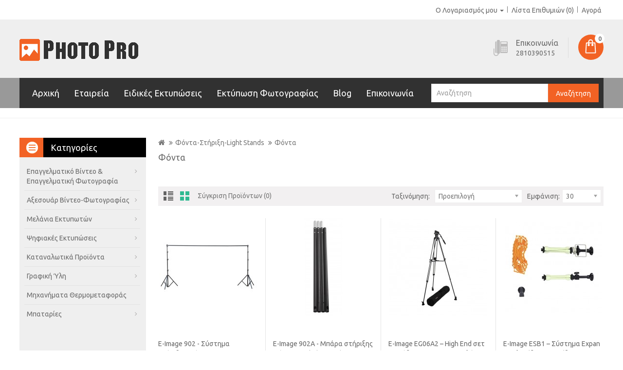

--- FILE ---
content_type: text/html; charset=utf-8
request_url: https://foto-professional.gr/index.php?route=product/category&path=84_117
body_size: 13705
content:
<!DOCTYPE html>
<!--[if IE]><![endif]-->
<!--[if IE 8 ]><html dir="ltr" lang="el" class="ie8"><![endif]-->
<!--[if IE 9 ]><html dir="ltr" lang="el" class="ie9"><![endif]-->
<!--[if (gt IE 9)|!(IE)]><!-->
<html dir="ltr" lang="el">
<!--<![endif]-->
<head>
<meta charset="UTF-8" />
<meta name="viewport" content="width=device-width, initial-scale=1">
<title>Φόντα</title>
<base href="https://foto-professional.gr/" />
<meta http-equiv="X-UA-Compatible" content="IE=edge">
<link href="https://foto-professional.gr/image/catalog/new/favicon.png" rel="icon" />
<link href="https://foto-professional.gr/index.php?route=product/category&amp;path=84_117" rel="canonical" />
<script src="catalog/view/javascript/jquery/jquery-2.1.1.min.js" type="text/javascript"></script>
<script src="catalog/view/javascript/bootstrap/js/bootstrap.min.js" type="text/javascript"></script>
<link href="catalog/view/javascript/font-awesome/css/font-awesome.min.css" rel="stylesheet" type="text/css" />
<link href="//fonts.googleapis.com/css?family=Open+Sans:400,400i,300,700" rel="stylesheet" type="text/css" />

<link href="https://fonts.googleapis.com/css?family=Istok+Web:500,700" rel="stylesheet" type="text/css" />
<link href="https://fonts.googleapis.com/css?family=Archivo+Narrow:400,700" rel="stylesheet" type="text/css" />
<link href='https://fonts.googleapis.com/css?family=Ubuntu:400,700,500' rel='stylesheet' type='text/css' />

<link href="catalog/view/theme/OPC070174-1/stylesheet/stylesheet.css" rel="stylesheet" />

<link rel="stylesheet" type="text/css" href="catalog/view/theme/OPC070174-1/stylesheet/megnor/carousel.css" />
<link rel="stylesheet" type="text/css" href="catalog/view/theme/OPC070174-1/stylesheet/megnor/custom.css" />
<link rel="stylesheet" type="text/css" href="catalog/view/theme/OPC070174-1/stylesheet/megnor/bootstrap.min.css" />
<link rel="stylesheet" type="text/css" href="catalog/view/theme/OPC070174-1/stylesheet/megnor/lightbox.css" />



<!-- Megnor www.templatemela.com - Start -->
<script type="text/javascript" src="catalog/view/javascript/megnor/custom.js"></script>
<script type="text/javascript" src="catalog/view/javascript/megnor/jstree.min.js"></script>
<script type="text/javascript" src="catalog/view/javascript/megnor/carousel.min.js"></script>
<script type="text/javascript" src="catalog/view/javascript/megnor/megnor.min.js"></script>
<script type="text/javascript" src="catalog/view/javascript/megnor/jquery.custom.min.js"></script>
<script type="text/javascript" src="catalog/view/javascript/megnor/jquery.formalize.min.js"></script> 
<script type="text/javascript" src="catalog/view/javascript/megnor/tabs.js"></script>
 <script type="text/javascript" src="catalog/view/javascript/lightbox/lightbox-2.6.min.js"></script>
<!-- Megnor www.templatemela.com - End -->

<script src="catalog/view/javascript/common.js" type="text/javascript"></script>

<!-- Global site tag (gtag.js) - Google Analytics -->
<script async src="https://www.googletagmanager.com/gtag/js?id=UA-148889871-1"></script>
<script>
  window.dataLayer = window.dataLayer || [];
  function gtag(){dataLayer.push(arguments);}
  gtag('js', new Date());

  gtag('config', 'UA-148889871-1');
</script>
</head>


<body class="product-category-84_117 layout-2 left-col">
<nav id="top">
  <div class="container">
	<div class="nav pull-left">
		
					</div>
    <div id="top-links" class="nav pull-right">
      <ul class="list-inline">
        
        <li class="dropdown myaccount"><a href="https://foto-professional.gr/index.php?route=account/account" title="Ο Λογαριασμός μου" class="dropdown-toggle" data-toggle="dropdown"> <span>Ο Λογαριασμός μου</span> <span class="caret"></span></a>
          <ul class="dropdown-menu dropdown-menu-right myaccount-menu">
                        <li><a href="https://foto-professional.gr/index.php?route=account/register">Δημιουργία Λογαριασμού</a></li>
            <li><a href="https://foto-professional.gr/index.php?route=account/login">Σύνδεση Λογαριασμού</a></li>
                      </ul>
        </li>
        <li><a href="https://foto-professional.gr/index.php?route=account/wishlist" id="wishlist-total" title="Λίστα Επιθυμιών (0)"><span >Λίστα Επιθυμιών (0)</span></a></li>
        <li><a href="https://foto-professional.gr/index.php?route=checkout/checkout" title="Αγορά"><span >Αγορά</span></a></li>
      </ul>
    </div>
  </div>
</nav>


<header>
 
  <div class="header container">
  
      <div class="header-logo">
        <div id="logo">
                    <a href="https://foto-professional.gr/index.php?route=common/home"><img src="https://foto-professional.gr/image/catalog/new/logo-2.png" title="Photo Pro - Φωτογραφικά είδη, Φωτογραφικές Μηχανές, Κάμερες" alt="Photo Pro - Φωτογραφικά είδη, Φωτογραφικές Μηχανές, Κάμερες" class="img-responsive" /></a>
                  </div>
      </div>
	<div class="header-right">
		<div class="content_headercms_top">
<div class="header-tele-cms"><div class="telephone"></div>
<div class="cms-data"><span class="call">Επικοινωνία </span><span class="call-no">2810390515</span></div>
</div> </div>
		<div class="header-cart"><div id="cart" class="btn-group btn-block">
  <button type="button" data-toggle="dropdown" data-loading-text="Φόρτωση..." class="btn btn-inverse btn-block btn-lg dropdown-toggle"> <span id="cart-total">0</span></button>
  <ul class="dropdown-menu pull-right cart-menu">
        <li>
      <p class="text-center">Το καλάθι αγορών είναι άδειο!</p>
    </li>
      </ul>
</div>
</div>
	</div>
	<div class="header-search"><div id="search" class="input-group">
  <input type="text" name="search" value="" placeholder="Αναζήτηση" class="form-control input-lg" />
  <span class="input-group-btn">
    <button type="button" class="btn btn-default btn-lg">Αναζήτηση</button>
  </span>
</div></div>
    </div>

 
</header>
<div class="nav-inner-cms">
  <div class="header-bottom">
	<div class="main-menu container" id="cms-menu">
        <ul class="main-navigation">

		<!--	<li class="first level0"><a href="https://foto-professional.gr/index.php?route=affiliate/account">Πρόγραμμα Συνεργατών</a></li>
			
              <!--   <li class="level0"><a href="https://foto-professional.gr/index.php?route=account/voucher">Αγορά Δωροεπιταγής</a></li>
               
            <li class="level0"><a href="https://foto-professional.gr/index.php?route=product/manufacturer">Ευρετήριο Κατασκευαστών</a></li>   
                
           <!--   <li class="level0"><a href="https://foto-professional.gr/index.php?route=account/return/add">Επιστροφές</a></li> 
                
          <li class="level0"><a href="https://foto-professional.gr/index.php?route=information/sitemap">Χάρτης Ιστότοπου</a></li>  -->
                
            <li class="last level0"><a href="https://foto-professional.gr/">Αρχική</a></li>
            <li class="last level0"><a href="https://foto-professional.gr/index.php?route=information/information&information_id=4">Εταιρεία</a></li>
            <li class="last level0"><a href="https://foto-professional.gr/index.php?route=information/information&information_id=20">Ειδικές Εκτυπώσεις</a></li>
            <li class="last level0"><a href="https://foto-professional.gr/index.php?route=information/information&information_id=21">Εκτύπωση Φωτογραφίας</a></li>
            <li class="last level0"><a href="https://foto-professional.gr/index.php?route=information/news">Blog</a></li>
            <li class="last level0"><a href="https://foto-professional.gr/index.php?route=information/contact">Επικοινωνία</a></li>
              
         </ul>
     </div>
     </div>
</div>

<div class="content_headercms_bottom">
<div> 
<hr>
</div> </div>

<div class="container hidemenu">
  <nav id="menu" class="navbar">
      <button type="button" class="btn btn-navbar navbar-toggle" data-toggle="collapse" data-target=".navbar-ex1-collapse">MENU <i class="fa fa-bars"></i></button>
    </div>
    <div class="collapse navbar-collapse navbar-ex1-collapse">
      <ul class="nav navbar-nav">
                        <li class="dropdown"><a href="https://foto-professional.gr/index.php?route=product/category&amp;path=59" class="dropdown-toggle" data-toggle="dropdown">Επαγγελματικό Βίντεο &amp; Επαγγελματική Φωτογραφία</a>
          <div class="dropdown-menu">
            <div class="dropdown-inner">
                            <ul class="list-unstyled">
                                <li><a href="https://foto-professional.gr/index.php?route=product/category&amp;path=59_62">Κάμερες</a></li>
                                <li><a href="https://foto-professional.gr/index.php?route=product/category&amp;path=59_106">Φωτογραφικές Μηχανές</a></li>
                                <li><a href="https://foto-professional.gr/index.php?route=product/category&amp;path=59_63">Φακοί</a></li>
                                <li><a href="https://foto-professional.gr/index.php?route=product/category&amp;path=59_110">Αξεσουάρ φωτογραφικών μηχανών</a></li>
                                <li><a href="https://foto-professional.gr/index.php?route=product/category&amp;path=59_113">Συνεχής Φωτισμός</a></li>
                                <li><a href="https://foto-professional.gr/index.php?route=product/category&amp;path=59_111">Flash</a></li>
                                <li><a href="https://foto-professional.gr/index.php?route=product/category&amp;path=59_183">Studio Flash</a></li>
                                <li><a href="https://foto-professional.gr/index.php?route=product/category&amp;path=59_87">Τρίποδα &amp; Μονόποδα</a></li>
                                <li><a href="https://foto-professional.gr/index.php?route=product/category&amp;path=59_84">Φόντα-Στήριξη-Light Stands</a></li>
                                <li><a href="https://foto-professional.gr/index.php?route=product/category&amp;path=59_184">Σταθεροποιητές-Ράγες</a></li>
                              </ul>
                          </div>
            <a href="https://foto-professional.gr/index.php?route=product/category&amp;path=59" class="see-all">Εμφάνιση όλων Επαγγελματικό Βίντεο &amp; Επαγγελματική Φωτογραφία</a> </div>
        </li>
                                <li class="dropdown"><a href="https://foto-professional.gr/index.php?route=product/category&amp;path=186" class="dropdown-toggle" data-toggle="dropdown">Αξεσουάρ Βίντεο-Φωτογραφίας</a>
          <div class="dropdown-menu">
            <div class="dropdown-inner">
                            <ul class="list-unstyled">
                                <li><a href="https://foto-professional.gr/index.php?route=product/category&amp;path=186_275">Στήριξη &amp; Σταθεροποίηση</a></li>
                                <li><a href="https://foto-professional.gr/index.php?route=product/category&amp;path=186_116">Φωτισμός</a></li>
                                <li><a href="https://foto-professional.gr/index.php?route=product/category&amp;path=186_112">Aξεσουάρ Flash</a></li>
                                <li><a href="https://foto-professional.gr/index.php?route=product/category&amp;path=186_93">Αντάπτορες Φακών</a></li>
                                <li><a href="https://foto-professional.gr/index.php?route=product/category&amp;path=186_273">Ζώνες &amp; Straps</a></li>
                                <li><a href="https://foto-professional.gr/index.php?route=product/category&amp;path=186_91">Κεφαλές</a></li>
                                <li><a href="https://foto-professional.gr/index.php?route=product/category&amp;path=186_188">Κύβοι Φωτογράφησης</a></li>
                                <li><a href="https://foto-professional.gr/index.php?route=product/category&amp;path=186_102">Recorders</a></li>
                                <li><a href="https://foto-professional.gr/index.php?route=product/category&amp;path=186_92">Αξεσουάρ Video</a></li>
                                <li><a href="https://foto-professional.gr/index.php?route=product/category&amp;path=186_96">Αξεσουάρ Ήχου</a></li>
                                <li><a href="https://foto-professional.gr/index.php?route=product/category&amp;path=186_99">Τηλεχειριστήρια</a></li>
                                <li><a href="https://foto-professional.gr/index.php?route=product/category&amp;path=186_95">Καλώδια</a></li>
                                <li><a href="https://foto-professional.gr/index.php?route=product/category&amp;path=186_103">Μπαταρίες</a></li>
                                <li><a href="https://foto-professional.gr/index.php?route=product/category&amp;path=186_98">Τσάντες Μεταφοράς</a></li>
                                <li><a href="https://foto-professional.gr/index.php?route=product/category&amp;path=186_101">Λοιπά</a></li>
                              </ul>
                          </div>
            <a href="https://foto-professional.gr/index.php?route=product/category&amp;path=186" class="see-all">Εμφάνιση όλων Αξεσουάρ Βίντεο-Φωτογραφίας</a> </div>
        </li>
                                <li class="dropdown"><a href="https://foto-professional.gr/index.php?route=product/category&amp;path=190" class="dropdown-toggle" data-toggle="dropdown">Μελάνια Εκτυπωτών</a>
          <div class="dropdown-menu">
            <div class="dropdown-inner">
                            <ul class="list-unstyled">
                                <li><a href="https://foto-professional.gr/index.php?route=product/category&amp;path=190_231">Μελάνι</a></li>
                                <li><a href="https://foto-professional.gr/index.php?route=product/category&amp;path=190_232">Toner</a></li>
                                <li><a href="https://foto-professional.gr/index.php?route=product/category&amp;path=190_233">Drum Units</a></li>
                                <li><a href="https://foto-professional.gr/index.php?route=product/category&amp;path=190_234">Μελανοταινία</a></li>
                                <li><a href="https://foto-professional.gr/index.php?route=product/category&amp;path=190_235">Imaging Unit</a></li>
                              </ul>
                          </div>
            <a href="https://foto-professional.gr/index.php?route=product/category&amp;path=190" class="see-all">Εμφάνιση όλων Μελάνια Εκτυπωτών</a> </div>
        </li>
                                <li class="dropdown"><a href="https://foto-professional.gr/index.php?route=product/category&amp;path=60" class="dropdown-toggle" data-toggle="dropdown">Ψηφιακές Εκτυπώσεις</a>
          <div class="dropdown-menu">
            <div class="dropdown-inner">
                            <ul class="list-unstyled">
                                <li><a href="https://foto-professional.gr/index.php?route=product/category&amp;path=60_71">Εκτυπωτές-Κιόσκια</a></li>
                                <li><a href="https://foto-professional.gr/index.php?route=product/category&amp;path=60_72">Αναλώσιμο Χαρτί</a></li>
                                <li><a href="https://foto-professional.gr/index.php?route=product/category&amp;path=60_189">Μελάνια Εκτυπωτών</a></li>
                                <li><a href="https://foto-professional.gr/index.php?route=product/category&amp;path=60_172">Χαρτιά-Καμβάδες</a></li>
                              </ul>
                          </div>
            <a href="https://foto-professional.gr/index.php?route=product/category&amp;path=60" class="see-all">Εμφάνιση όλων Ψηφιακές Εκτυπώσεις</a> </div>
        </li>
                                <li class="dropdown"><a href="https://foto-professional.gr/index.php?route=product/category&amp;path=61" class="dropdown-toggle" data-toggle="dropdown">Καταναλωτικά Προϊόντα</a>
          <div class="dropdown-menu">
            <div class="dropdown-inner">
                            <ul class="list-unstyled">
                                <li><a href="https://foto-professional.gr/index.php?route=product/category&amp;path=61_197">Προϊόντα θερμομεταφοράς</a></li>
                                <li><a href="https://foto-professional.gr/index.php?route=product/category&amp;path=61_175">Καλώδια USB</a></li>
                                <li><a href="https://foto-professional.gr/index.php?route=product/category&amp;path=61_126">Κάρτες Μνήμης</a></li>
                                <li><a href="https://foto-professional.gr/index.php?route=product/category&amp;path=61_121">Οπτικοί Δίσκοι</a></li>
                                <li><a href="https://foto-professional.gr/index.php?route=product/category&amp;path=61_127">USB Stick</a></li>
                                <li><a href="https://foto-professional.gr/index.php?route=product/category&amp;path=61_128">Σκληροί Δίσκοι</a></li>
                                <li><a href="https://foto-professional.gr/index.php?route=product/category&amp;path=61_131">Συσκευές Ήχου &amp; Εικόνας</a></li>
                                <li><a href="https://foto-professional.gr/index.php?route=product/category&amp;path=61_137">Ακουστικά</a></li>
                                <li><a href="https://foto-professional.gr/index.php?route=product/category&amp;path=61_160">Διάφορα</a></li>
                              </ul>
                          </div>
            <a href="https://foto-professional.gr/index.php?route=product/category&amp;path=61" class="see-all">Εμφάνιση όλων Καταναλωτικά Προϊόντα</a> </div>
        </li>
                                <li class="dropdown"><a href="https://foto-professional.gr/index.php?route=product/category&amp;path=163" class="dropdown-toggle" data-toggle="dropdown">Γραφική Ύλη</a>
          <div class="dropdown-menu">
            <div class="dropdown-inner">
                            <ul class="list-unstyled">
                                <li><a href="https://foto-professional.gr/index.php?route=product/category&amp;path=163_279">Ετικέτες</a></li>
                              </ul>
                            <ul class="list-unstyled">
                                <li><a href="https://foto-professional.gr/index.php?route=product/category&amp;path=163_170">Χαρτί Α4</a></li>
                              </ul>
                            <ul class="list-unstyled">
                                <li><a href="https://foto-professional.gr/index.php?route=product/category&amp;path=163_171">Θερμικά Ρολά-Χαρτοταινίες</a></li>
                              </ul>
                          </div>
            <a href="https://foto-professional.gr/index.php?route=product/category&amp;path=163" class="see-all">Εμφάνιση όλων Γραφική Ύλη</a> </div>
        </li>
                                <li><a href="https://foto-professional.gr/index.php?route=product/category&amp;path=200">Μηχανήματα Θερμομεταφοράς</a></li>
                                <li class="dropdown"><a href="https://foto-professional.gr/index.php?route=product/category&amp;path=73" class="dropdown-toggle" data-toggle="dropdown">Μπαταρίες</a>
          <div class="dropdown-menu">
            <div class="dropdown-inner">
                            <ul class="list-unstyled">
                                <li><a href="https://foto-professional.gr/index.php?route=product/category&amp;path=73_74">Αλκαλικές</a></li>
                                <li><a href="https://foto-professional.gr/index.php?route=product/category&amp;path=73_75">Φωτογραφικές</a></li>
                                <li><a href="https://foto-professional.gr/index.php?route=product/category&amp;path=73_77">Επαναφορτιζόμενες / Φορτιστές</a></li>
                                <li><a href="https://foto-professional.gr/index.php?route=product/category&amp;path=73_140">Ρολογιών</a></li>
                                <li><a href="https://foto-professional.gr/index.php?route=product/category&amp;path=73_141">Λιθίου</a></li>
                                <li><a href="https://foto-professional.gr/index.php?route=product/category&amp;path=73_142">Μικροαλκαλικές</a></li>
                                <li><a href="https://foto-professional.gr/index.php?route=product/category&amp;path=73_143">Βαρηκοΐας</a></li>
                                <li><a href="https://foto-professional.gr/index.php?route=product/category&amp;path=73_227">Απλές</a></li>
                                <li><a href="https://foto-professional.gr/index.php?route=product/category&amp;path=73_144">Ασύρματων Τηλεφώνων</a></li>
                              </ul>
                          </div>
            <a href="https://foto-professional.gr/index.php?route=product/category&amp;path=73" class="see-all">Εμφάνιση όλων Μπαταρίες</a> </div>
        </li>
                      </ul>
    </div>
  </nav>
</div>
<div class="container ">
  <ul class="breadcrumb">
        <li><a href="https://foto-professional.gr/index.php?route=common/home"><i class="fa fa-home"></i></a></li>
        <li><a href="https://foto-professional.gr/index.php?route=product/category&amp;path=84">Φόντα-Στήριξη-Light Stands</a></li>
        <li><a href="https://foto-professional.gr/index.php?route=product/category&amp;path=84_117">Φόντα</a></li>
      </ul>
  <div class="row"><column id="column-left" class="col-sm-3 hidden-xs">
    <div class="box sidebar-category">
  <div class="box-category-heading"><span class="heading-img"></span>Κατηγορίες</div>
  <div class="box-content">
<ul id="nav-one" class="dropmenu">
    <li class="level0">
  	<a href="https://foto-professional.gr/index.php?route=product/category&amp;path=59" class="activSub">Επαγγελματικό Βίντεο &amp; Επαγγελματική Φωτογραφία</a> 					
  				
    		 <ul>
		 	 			           										
				<li>
									<a href="https://foto-professional.gr/index.php?route=product/category&amp;path=59_62" class="activSub" >Κάμερες</a> 					
				
												<ul>
									<li><a href="https://foto-professional.gr/index.php?route=product/category&amp;path=62_64"  >XDCAM</a></li>
				 					<li><a href="https://foto-professional.gr/index.php?route=product/category&amp;path=62_67"  >XAVC</a></li>
				 				</ul>
							  		  
			</li>		
                              										
				<li>
								
					<a href="https://foto-professional.gr/index.php?route=product/category&amp;path=59_106"  >Φωτογραφικές Μηχανές</a>
				
						  
			</li>		
                              										
				<li>
									<a href="https://foto-professional.gr/index.php?route=product/category&amp;path=59_63" class="activSub" >Φακοί</a> 					
				
												<ul>
									<li><a href="https://foto-professional.gr/index.php?route=product/category&amp;path=63_70"  >Φακοί E-mount</a></li>
				 					<li><a href="https://foto-professional.gr/index.php?route=product/category&amp;path=63_154"  >Φακοί F-mount</a></li>
				 					<li><a href="https://foto-professional.gr/index.php?route=product/category&amp;path=63_155"  >Φακοί EF-mount</a></li>
				 					<li><a href="https://foto-professional.gr/index.php?route=product/category&amp;path=63_162"  >Φακοί Laowa</a></li>
				 				</ul>
							  		  
			</li>		
                              										
				<li>
								
					<a href="https://foto-professional.gr/index.php?route=product/category&amp;path=59_110"  >Αξεσουάρ φωτογραφικών μηχανών</a>
				
						  
			</li>		
                              										
				<li>
								
					<a href="https://foto-professional.gr/index.php?route=product/category&amp;path=59_113"  >Συνεχής Φωτισμός</a>
				
						  
			</li>		
                              										
				<li>
								
					<a href="https://foto-professional.gr/index.php?route=product/category&amp;path=59_111"  >Flash</a>
				
						  
			</li>		
                              										
				<li>
								
					<a href="https://foto-professional.gr/index.php?route=product/category&amp;path=59_183"  >Studio Flash</a>
				
						  
			</li>		
                              										
				<li>
									<a href="https://foto-professional.gr/index.php?route=product/category&amp;path=59_87" class="activSub" >Τρίποδα &amp; Μονόποδα</a> 					
				
												<ul>
									<li><a href="https://foto-professional.gr/index.php?route=product/category&amp;path=87_180"  >Τρίποδα Special Offers</a></li>
				 				</ul>
							  		  
			</li>		
                              										
				<li>
									<a href="https://foto-professional.gr/index.php?route=product/category&amp;path=59_84" class="activSub" >Φόντα-Στήριξη-Light Stands</a> 					
				
												<ul>
									<li><a href="https://foto-professional.gr/index.php?route=product/category&amp;path=84_89"  >Γερανοί</a></li>
				 					<li><a href="https://foto-professional.gr/index.php?route=product/category&amp;path=84_90"  >Skaters</a></li>
				 					<li><a href="https://foto-professional.gr/index.php?route=product/category&amp;path=84_117"  >Φόντα</a></li>
				 				</ul>
							  		  
			</li>		
                              										
				<li>
									<a href="https://foto-professional.gr/index.php?route=product/category&amp;path=59_184" class="activSub" >Σταθεροποιητές-Ράγες</a> 					
				
												<ul>
									<li><a href="https://foto-professional.gr/index.php?route=product/category&amp;path=184_85"  >Σταθεροποιητές</a></li>
				 					<li><a href="https://foto-professional.gr/index.php?route=product/category&amp;path=184_88"  >Ράγες</a></li>
				 				</ul>
							  		  
			</li>		
                    		 </ul>
	  </li>
    <li class="level0">
  	<a href="https://foto-professional.gr/index.php?route=product/category&amp;path=186" class="activSub">Αξεσουάρ Βίντεο-Φωτογραφίας</a> 					
  				
    		 <ul>
		 	 			           										
				<li>
									<a href="https://foto-professional.gr/index.php?route=product/category&amp;path=186_275" class="activSub" >Στήριξη &amp; Σταθεροποίηση</a> 					
				
												<ul>
									<li><a href="https://foto-professional.gr/index.php?route=product/category&amp;path=275_278"  >Cages</a></li>
				 				</ul>
							  		  
			</li>		
                              										
				<li>
									<a href="https://foto-professional.gr/index.php?route=product/category&amp;path=186_116" class="activSub" >Φωτισμός</a> 					
				
												<ul>
									<li><a href="https://foto-professional.gr/index.php?route=product/category&amp;path=116_277"  >Ραδιοσυχνότητες</a></li>
				 				</ul>
							  		  
			</li>		
                              										
				<li>
								
					<a href="https://foto-professional.gr/index.php?route=product/category&amp;path=186_112"  >Aξεσουάρ Flash</a>
				
						  
			</li>		
                              										
				<li>
								
					<a href="https://foto-professional.gr/index.php?route=product/category&amp;path=186_93"  >Αντάπτορες Φακών</a>
				
						  
			</li>		
                              										
				<li>
									<a href="https://foto-professional.gr/index.php?route=product/category&amp;path=186_273" class="activSub" >Ζώνες &amp; Straps</a> 					
				
												<ul>
									<li><a href="https://foto-professional.gr/index.php?route=product/category&amp;path=273_274"  >Σκληρές θήκες</a></li>
				 				</ul>
							  		  
			</li>		
                              										
				<li>
								
					<a href="https://foto-professional.gr/index.php?route=product/category&amp;path=186_91"  >Κεφαλές</a>
				
						  
			</li>		
                              										
				<li>
								
					<a href="https://foto-professional.gr/index.php?route=product/category&amp;path=186_188"  >Κύβοι Φωτογράφησης</a>
				
						  
			</li>		
                              										
				<li>
								
					<a href="https://foto-professional.gr/index.php?route=product/category&amp;path=186_102"  >Recorders</a>
				
						  
			</li>		
                              										
				<li>
								
					<a href="https://foto-professional.gr/index.php?route=product/category&amp;path=186_92"  >Αξεσουάρ Video</a>
				
						  
			</li>		
                              										
				<li>
								
					<a href="https://foto-professional.gr/index.php?route=product/category&amp;path=186_96"  >Αξεσουάρ Ήχου</a>
				
						  
			</li>		
                              										
				<li>
								
					<a href="https://foto-professional.gr/index.php?route=product/category&amp;path=186_99"  >Τηλεχειριστήρια</a>
				
						  
			</li>		
                              										
				<li>
								
					<a href="https://foto-professional.gr/index.php?route=product/category&amp;path=186_95"  >Καλώδια</a>
				
						  
			</li>		
                              										
				<li>
									<a href="https://foto-professional.gr/index.php?route=product/category&amp;path=186_103" class="activSub" >Μπαταρίες</a> 					
				
												<ul>
									<li><a href="https://foto-professional.gr/index.php?route=product/category&amp;path=103_276"  >Battery Grips</a></li>
				 					<li><a href="https://foto-professional.gr/index.php?route=product/category&amp;path=103_104"  >Μπαταρίες</a></li>
				 					<li><a href="https://foto-professional.gr/index.php?route=product/category&amp;path=103_105"  >Φορτιστές</a></li>
				 				</ul>
							  		  
			</li>		
                              										
				<li>
								
					<a href="https://foto-professional.gr/index.php?route=product/category&amp;path=186_98"  >Τσάντες Μεταφοράς</a>
				
						  
			</li>		
                              										
				<li>
								
					<a href="https://foto-professional.gr/index.php?route=product/category&amp;path=186_101"  >Λοιπά</a>
				
						  
			</li>		
                    		 </ul>
	  </li>
    <li class="level0">
  	<a href="https://foto-professional.gr/index.php?route=product/category&amp;path=190" class="activSub">Μελάνια Εκτυπωτών</a> 					
  				
    		 <ul>
		 	 			           										
				<li>
									<a href="https://foto-professional.gr/index.php?route=product/category&amp;path=190_231" class="activSub" >Μελάνι</a> 					
				
												<ul>
									<li><a href="https://foto-professional.gr/index.php?route=product/category&amp;path=231_241"  >BROTHER</a></li>
				 					<li><a href="https://foto-professional.gr/index.php?route=product/category&amp;path=231_237"  >CANON</a></li>
				 					<li><a href="https://foto-professional.gr/index.php?route=product/category&amp;path=231_238"  >EPSON</a></li>
				 					<li><a href="https://foto-professional.gr/index.php?route=product/category&amp;path=231_236"  >HP</a></li>
				 					<li><a href="https://foto-professional.gr/index.php?route=product/category&amp;path=231_239"  >LEXMARK</a></li>
				 					<li><a href="https://foto-professional.gr/index.php?route=product/category&amp;path=231_240"  >RICOH</a></li>
				 					<li><a href="https://foto-professional.gr/index.php?route=product/category&amp;path=231_242"  >SAMSUNG</a></li>
				 				</ul>
							  		  
			</li>		
                              										
				<li>
									<a href="https://foto-professional.gr/index.php?route=product/category&amp;path=190_232" class="activSub" >Toner</a> 					
				
												<ul>
									<li><a href="https://foto-professional.gr/index.php?route=product/category&amp;path=232_249"  >BROTHER</a></li>
				 					<li><a href="https://foto-professional.gr/index.php?route=product/category&amp;path=232_245"  >CANON</a></li>
				 					<li><a href="https://foto-professional.gr/index.php?route=product/category&amp;path=232_254"  >EPSON</a></li>
				 					<li><a href="https://foto-professional.gr/index.php?route=product/category&amp;path=232_244"  >HP</a></li>
				 					<li><a href="https://foto-professional.gr/index.php?route=product/category&amp;path=232_250"  >KONICA MINOLTA</a></li>
				 					<li><a href="https://foto-professional.gr/index.php?route=product/category&amp;path=232_248"  >KYOCERA MITA</a></li>
				 					<li><a href="https://foto-professional.gr/index.php?route=product/category&amp;path=232_256"  >LANIER</a></li>
				 					<li><a href="https://foto-professional.gr/index.php?route=product/category&amp;path=232_247"  >LEXMARK</a></li>
				 					<li><a href="https://foto-professional.gr/index.php?route=product/category&amp;path=232_246"  >OKI</a></li>
				 					<li><a href="https://foto-professional.gr/index.php?route=product/category&amp;path=232_251"  >RICOH</a></li>
				 					<li><a href="https://foto-professional.gr/index.php?route=product/category&amp;path=232_243"  >SAMSUNG</a></li>
				 					<li><a href="https://foto-professional.gr/index.php?route=product/category&amp;path=232_257"  >SAVIN</a></li>
				 					<li><a href="https://foto-professional.gr/index.php?route=product/category&amp;path=232_255"  >SHARP</a></li>
				 					<li><a href="https://foto-professional.gr/index.php?route=product/category&amp;path=232_252"  >XEROX</a></li>
				 				</ul>
							  		  
			</li>		
                              										
				<li>
									<a href="https://foto-professional.gr/index.php?route=product/category&amp;path=190_233" class="activSub" >Drum Units</a> 					
				
												<ul>
									<li><a href="https://foto-professional.gr/index.php?route=product/category&amp;path=233_264"  >EPSON</a></li>
				 					<li><a href="https://foto-professional.gr/index.php?route=product/category&amp;path=233_262"  >HP</a></li>
				 					<li><a href="https://foto-professional.gr/index.php?route=product/category&amp;path=233_266"  >KYOCERA MITA</a></li>
				 					<li><a href="https://foto-professional.gr/index.php?route=product/category&amp;path=233_261"  >LEXMARK</a></li>
				 					<li><a href="https://foto-professional.gr/index.php?route=product/category&amp;path=233_258"  >OKI</a></li>
				 					<li><a href="https://foto-professional.gr/index.php?route=product/category&amp;path=233_259"  >SAMSUNG</a></li>
				 					<li><a href="https://foto-professional.gr/index.php?route=product/category&amp;path=233_265"  >XEROX</a></li>
				 				</ul>
							  		  
			</li>		
                              										
				<li>
									<a href="https://foto-professional.gr/index.php?route=product/category&amp;path=190_234" class="activSub" >Μελανοταινία</a> 					
				
												<ul>
									<li><a href="https://foto-professional.gr/index.php?route=product/category&amp;path=234_268"  >EPSON</a></li>
				 					<li><a href="https://foto-professional.gr/index.php?route=product/category&amp;path=234_267"  >OKI</a></li>
				 					<li><a href="https://foto-professional.gr/index.php?route=product/category&amp;path=234_269"  >PANASONIC</a></li>
				 					<li><a href="https://foto-professional.gr/index.php?route=product/category&amp;path=234_270"  >PHILIPS</a></li>
				 				</ul>
							  		  
			</li>		
                              										
				<li>
									<a href="https://foto-professional.gr/index.php?route=product/category&amp;path=190_235" class="activSub" >Imaging Unit</a> 					
				
												<ul>
									<li><a href="https://foto-professional.gr/index.php?route=product/category&amp;path=235_271"  >LEXMARK</a></li>
				 				</ul>
							  		  
			</li>		
                    		 </ul>
	  </li>
    <li class="level0">
  	<a href="https://foto-professional.gr/index.php?route=product/category&amp;path=60" class="activSub">Ψηφιακές Εκτυπώσεις</a> 					
  				
    		 <ul>
		 	 			           										
				<li>
								
					<a href="https://foto-professional.gr/index.php?route=product/category&amp;path=60_71"  >Εκτυπωτές-Κιόσκια</a>
				
						  
			</li>		
                              										
				<li>
								
					<a href="https://foto-professional.gr/index.php?route=product/category&amp;path=60_72"  >Αναλώσιμο Χαρτί</a>
				
						  
			</li>		
                              										
				<li>
								
					<a href="https://foto-professional.gr/index.php?route=product/category&amp;path=60_189"  >Μελάνια Εκτυπωτών</a>
				
						  
			</li>		
                              										
				<li>
								
					<a href="https://foto-professional.gr/index.php?route=product/category&amp;path=60_172"  >Χαρτιά-Καμβάδες</a>
				
						  
			</li>		
                    		 </ul>
	  </li>
    <li class="level0">
  	<a href="https://foto-professional.gr/index.php?route=product/category&amp;path=61" class="activSub">Καταναλωτικά Προϊόντα</a> 					
  				
    		 <ul>
		 	 			           										
				<li>
								
					<a href="https://foto-professional.gr/index.php?route=product/category&amp;path=61_197"  >Προϊόντα θερμομεταφοράς</a>
				
						  
			</li>		
                              										
				<li>
								
					<a href="https://foto-professional.gr/index.php?route=product/category&amp;path=61_175"  >Καλώδια USB</a>
				
						  
			</li>		
                              										
				<li>
								
					<a href="https://foto-professional.gr/index.php?route=product/category&amp;path=61_126"  >Κάρτες Μνήμης</a>
				
						  
			</li>		
                              										
				<li>
									<a href="https://foto-professional.gr/index.php?route=product/category&amp;path=61_121" class="activSub" >Οπτικοί Δίσκοι</a> 					
				
												<ul>
									<li><a href="https://foto-professional.gr/index.php?route=product/category&amp;path=121_122"  >CD </a></li>
				 					<li><a href="https://foto-professional.gr/index.php?route=product/category&amp;path=121_123"  >DVD</a></li>
				 					<li><a href="https://foto-professional.gr/index.php?route=product/category&amp;path=121_124"  >BluRay</a></li>
				 				</ul>
							  		  
			</li>		
                              										
				<li>
								
					<a href="https://foto-professional.gr/index.php?route=product/category&amp;path=61_127"  >USB Stick</a>
				
						  
			</li>		
                              										
				<li>
								
					<a href="https://foto-professional.gr/index.php?route=product/category&amp;path=61_128"  >Σκληροί Δίσκοι</a>
				
						  
			</li>		
                              										
				<li>
									<a href="https://foto-professional.gr/index.php?route=product/category&amp;path=61_131" class="activSub" >Συσκευές Ήχου &amp; Εικόνας</a> 					
				
												<ul>
									<li><a href="https://foto-professional.gr/index.php?route=product/category&amp;path=131_135"  >Ραδιόφωνα</a></li>
				 					<li><a href="https://foto-professional.gr/index.php?route=product/category&amp;path=131_136"  >Δημοσιογραφικά</a></li>
				 				</ul>
							  		  
			</li>		
                              										
				<li>
									<a href="https://foto-professional.gr/index.php?route=product/category&amp;path=61_137" class="activSub" >Ακουστικά</a> 					
				
												<ul>
									<li><a href="https://foto-professional.gr/index.php?route=product/category&amp;path=137_138"  >Ψείρες</a></li>
				 					<li><a href="https://foto-professional.gr/index.php?route=product/category&amp;path=137_139"  >Με Στεφάνι</a></li>
				 					<li><a href="https://foto-professional.gr/index.php?route=product/category&amp;path=137_161"  >Bluetooth</a></li>
				 				</ul>
							  		  
			</li>		
                              										
				<li>
								
					<a href="https://foto-professional.gr/index.php?route=product/category&amp;path=61_160"  >Διάφορα</a>
				
						  
			</li>		
                    		 </ul>
	  </li>
    <li class="level0">
  	<a href="https://foto-professional.gr/index.php?route=product/category&amp;path=163" class="activSub">Γραφική Ύλη</a> 					
  				
    		 <ul>
		 	 			           										
				<li>
								
					<a href="https://foto-professional.gr/index.php?route=product/category&amp;path=163_279"  >Ετικέτες</a>
				
						  
			</li>		
                              										
				<li>
								
					<a href="https://foto-professional.gr/index.php?route=product/category&amp;path=163_170"  >Χαρτί Α4</a>
				
						  
			</li>		
                              										
				<li>
								
					<a href="https://foto-professional.gr/index.php?route=product/category&amp;path=163_171"  >Θερμικά Ρολά-Χαρτοταινίες</a>
				
						  
			</li>		
                    		 </ul>
	  </li>
    <li class="level0">
  				
	<a href="https://foto-professional.gr/index.php?route=product/category&amp;path=200">Μηχανήματα Θερμομεταφοράς</a> 	
  				
      </li>
    <li class="level0">
  	<a href="https://foto-professional.gr/index.php?route=product/category&amp;path=73" class="activSub">Μπαταρίες</a> 					
  				
    		 <ul>
		 	 			           										
				<li>
								
					<a href="https://foto-professional.gr/index.php?route=product/category&amp;path=73_74"  >Αλκαλικές</a>
				
						  
			</li>		
                              										
				<li>
								
					<a href="https://foto-professional.gr/index.php?route=product/category&amp;path=73_75"  >Φωτογραφικές</a>
				
						  
			</li>		
                              										
				<li>
								
					<a href="https://foto-professional.gr/index.php?route=product/category&amp;path=73_77"  >Επαναφορτιζόμενες / Φορτιστές</a>
				
						  
			</li>		
                              										
				<li>
								
					<a href="https://foto-professional.gr/index.php?route=product/category&amp;path=73_140"  >Ρολογιών</a>
				
						  
			</li>		
                              										
				<li>
								
					<a href="https://foto-professional.gr/index.php?route=product/category&amp;path=73_141"  >Λιθίου</a>
				
						  
			</li>		
                              										
				<li>
								
					<a href="https://foto-professional.gr/index.php?route=product/category&amp;path=73_142"  >Μικροαλκαλικές</a>
				
						  
			</li>		
                              										
				<li>
								
					<a href="https://foto-professional.gr/index.php?route=product/category&amp;path=73_143"  >Βαρηκοΐας</a>
				
						  
			</li>		
                              										
				<li>
								
					<a href="https://foto-professional.gr/index.php?route=product/category&amp;path=73_227"  >Απλές</a>
				
						  
			</li>		
                              										
				<li>
								
					<a href="https://foto-professional.gr/index.php?route=product/category&amp;path=73_144"  >Ασύρματων Τηλεφώνων</a>
				
						  
			</li>		
                    		 </ul>
	  </li>
   </ul>
  </div>
</div>




    <div class="box">
  <div class="box-heading">Νέα προϊόντα</div>
  <div class="box-content">
			
	
	<div class="box-product productbox-grid" id="latest-grid">
    <div class="product-items">
    <div class="product-block product-thumb transition">
	  <div class="product-block-inner">
	  	
		<div class="image">
			<a href="https://foto-professional.gr/index.php?route=product/product&amp;product_id=3048"><img src="https://foto-professional.gr/image/cache/catalog/SONY CAM/SONY A7 IV /01_7IV_EISA_Awards_2022_no_screen-80x80.jpg" alt="Sony a7 IV – Full Frame Mirrorless Φωτογραφική Μηχανή" title="Sony a7 IV – Full Frame Mirrorless Φωτογραφική Μηχανή" class="img-responsive" /></a>
	         
			 	
		</div>
      	 <div class="product-details">
		<div class="caption">
 			       		<h4><a href="https://foto-professional.gr/index.php?route=product/product&amp;product_id=3048" title="Sony a7 IV – Full Frame Mirrorless Φωτογραφική Μηχανή">
					Sony a7 IV – Full ..				</a>
				</h4>
						
						        </div>
 	    
		<div class="button-group">
        	<button type="button" class="addtocart" onclick="cart.add('3048');">Καλάθι</button>
        	<button class="wishlist" type="button" data-toggle="tooltip" title="Επιθυμητό" onclick="wishlist.add('3048');"><i class="fa fa-heart"></i></button>
        	<button class="compare" type="button" data-toggle="tooltip" title="Σύγκριση" onclick="compare.add('3048');"><i class="fa fa-exchange"></i></button>
        </div>
	  </div>
  	</div>
	</div>
</div>
  
    <div class="product-items">
    <div class="product-block product-thumb transition">
	  <div class="product-block-inner">
	  	
		<div class="image">
			<a href="https://foto-professional.gr/index.php?route=product/product&amp;product_id=3047"><img src="https://foto-professional.gr/image/cache/catalog/products/SAVAGE/SV-08-1253-80x80.jpg" alt="Savage 08-12 – Χάρτινο Φόντο 2.72x11m 08 Primary Red" title="Savage 08-12 – Χάρτινο Φόντο 2.72x11m 08 Primary Red" class="img-responsive" /></a>
	         
			 	
		</div>
      	 <div class="product-details">
		<div class="caption">
 			       		<h4><a href="https://foto-professional.gr/index.php?route=product/product&amp;product_id=3047" title="Savage 08-12 – Χάρτινο Φόντο 2.72x11m 08 Primary Red">
					Savage 08-12 – Χ�..				</a>
				</h4>
						
						<div class="price">
			  			  119,04€			  			  			  <span class="price-tax">Χωρίς ΦΠΑ: 96,00€</span>
			  			</div>
						        </div>
 	    
		<div class="button-group">
        	<button type="button" class="addtocart" onclick="cart.add('3047');">Καλάθι</button>
        	<button class="wishlist" type="button" data-toggle="tooltip" title="Επιθυμητό" onclick="wishlist.add('3047');"><i class="fa fa-heart"></i></button>
        	<button class="compare" type="button" data-toggle="tooltip" title="Σύγκριση" onclick="compare.add('3047');"><i class="fa fa-exchange"></i></button>
        </div>
	  </div>
  	</div>
	</div>
</div>
  
    <div class="product-items">
    <div class="product-block product-thumb transition">
	  <div class="product-block-inner">
	  	
		<div class="image">
			<a href="https://foto-professional.gr/index.php?route=product/product&amp;product_id=3046"><img src="https://foto-professional.gr/image/cache/catalog/products/SAVAGE/SV-08-1253-80x80.jpg" alt="Savage 08-1253 – Χάρτινο Φόντο 1.35x11m 08 Primary Red" title="Savage 08-1253 – Χάρτινο Φόντο 1.35x11m 08 Primary Red" class="img-responsive" /></a>
	         
			 	
		</div>
      	 <div class="product-details">
		<div class="caption">
 			       		<h4><a href="https://foto-professional.gr/index.php?route=product/product&amp;product_id=3046" title="Savage 08-1253 – Χάρτινο Φόντο 1.35x11m 08 Primary Red">
					Savage 08-1253 – �..				</a>
				</h4>
						
						<div class="price">
			  			  68,20€			  			  			  <span class="price-tax">Χωρίς ΦΠΑ: 55,00€</span>
			  			</div>
						        </div>
 	    
		<div class="button-group">
        	<button type="button" class="addtocart" onclick="cart.add('3046');">Καλάθι</button>
        	<button class="wishlist" type="button" data-toggle="tooltip" title="Επιθυμητό" onclick="wishlist.add('3046');"><i class="fa fa-heart"></i></button>
        	<button class="compare" type="button" data-toggle="tooltip" title="Σύγκριση" onclick="compare.add('3046');"><i class="fa fa-exchange"></i></button>
        </div>
	  </div>
  	</div>
	</div>
</div>
  
  </div>
  </div>
</div>
<span class="latest_default_width" style="display:none; visibility:hidden"></span>
    <div class="box">
  <div class="box-heading">Δημοφιλή</div>
  <div class="box-content">
			
	
	<div class="box-product productbox-grid" id="bestseller-grid">
    <div class="product-items">
    <div class="product-block product-thumb transition">
	  <div class="product-block-inner">
	  	
		<div class="image">
			<a href="https://foto-professional.gr/index.php?route=product/product&amp;product_id=2827"><img src="https://foto-professional.gr/image/cache/catalog/products/katanalotika/USB/usb1-80x80.jpg" alt="Ξύλινα USB 64GB με Ξύλινο Κουτί (Χαραγμένα) " title="Ξύλινα USB 64GB με Ξύλινο Κουτί (Χαραγμένα) " class="img-responsive" /></a>
	         
			 	
		</div>
      	<div class="product-details">
		<div class="caption">
 			       	<h4><a href="https://foto-professional.gr/index.php?route=product/product&amp;product_id=2827" title="Ξύλινα USB 64GB με Ξύλινο Κουτί (Χαραγμένα) ">
					Ξύλινα USB 64G..				</a>
				</h4>
						
						<div class="price">
			  			  0,00€			  			  			  <span class="price-tax">Χωρίς ΦΠΑ: 0,00€</span>
			  			</div>
						        </div>
 	    
		<div class="button-group">
        	<button type="button" class="addtocart" onclick="cart.add('2827');">Καλάθι</button>
        	<button class="wishlist" type="button" data-toggle="tooltip" title="Επιθυμητό" onclick="wishlist.add('2827');"><i class="fa fa-heart"></i></button>
        	<button class="compare" type="button" data-toggle="tooltip" title="Σύγκριση" onclick="compare.add('2827');"><i class="fa fa-exchange"></i></button>
        </div>
	  </div>
  	</div>
	</div>
</div>
  
    <div class="product-items">
    <div class="product-block product-thumb transition">
	  <div class="product-block-inner">
	  	
		<div class="image">
			<a href="https://foto-professional.gr/index.php?route=product/product&amp;product_id=615"><img src="https://foto-professional.gr/image/cache/catalog/products/BATTARIES/Mpataries-lithiou-80x80.jpg" alt="CR2032 μπαταρία λιθίου 3V 210mAh" title="CR2032 μπαταρία λιθίου 3V 210mAh" class="img-responsive" /></a>
	         
			 	
		</div>
      	<div class="product-details">
		<div class="caption">
 			       	<h4><a href="https://foto-professional.gr/index.php?route=product/product&amp;product_id=615" title="CR2032 μπαταρία λιθίου 3V 210mAh">
					CR2032 μπαταρ�..				</a>
				</h4>
						
						<div class="price">
			  			  0,74€			  			  			  <span class="price-tax">Χωρίς ΦΠΑ: 0,60€</span>
			  			</div>
						        </div>
 	    
		<div class="button-group">
        	<button type="button" class="addtocart" onclick="cart.add('615');">Καλάθι</button>
        	<button class="wishlist" type="button" data-toggle="tooltip" title="Επιθυμητό" onclick="wishlist.add('615');"><i class="fa fa-heart"></i></button>
        	<button class="compare" type="button" data-toggle="tooltip" title="Σύγκριση" onclick="compare.add('615');"><i class="fa fa-exchange"></i></button>
        </div>
	  </div>
  	</div>
	</div>
</div>
  
    <div class="product-items">
    <div class="product-block product-thumb transition">
	  <div class="product-block-inner">
	  	
		<div class="image">
			<a href="https://foto-professional.gr/index.php?route=product/product&amp;product_id=511"><img src="https://foto-professional.gr/image/cache/catalog/products/ektyposeis/DM-RX-80x80.jpg" alt="Χαρτί για τον Εκτυπωτή DNP DS-RX1 DM46RX (10X15), 1400 φωτογραφίες/κιβώτιο" title="Χαρτί για τον Εκτυπωτή DNP DS-RX1 DM46RX (10X15), 1400 φωτογραφίες/κιβώτιο" class="img-responsive" /></a>
	         
			 	
		</div>
      	<div class="product-details">
		<div class="caption">
 			       	<h4><a href="https://foto-professional.gr/index.php?route=product/product&amp;product_id=511" title="Χαρτί για τον Εκτυπωτή DNP DS-RX1 DM46RX (10X15), 1400 φωτογραφίες/κιβώτιο">
					Χαρτί για τ..				</a>
				</h4>
						
						<div class="price">
			  			  171,12€			  			  			  <span class="price-tax">Χωρίς ΦΠΑ: 138,00€</span>
			  			</div>
						        </div>
 	    
		<div class="button-group">
        	<button type="button" class="addtocart" onclick="cart.add('511');">Καλάθι</button>
        	<button class="wishlist" type="button" data-toggle="tooltip" title="Επιθυμητό" onclick="wishlist.add('511');"><i class="fa fa-heart"></i></button>
        	<button class="compare" type="button" data-toggle="tooltip" title="Σύγκριση" onclick="compare.add('511');"><i class="fa fa-exchange"></i></button>
        </div>
	  </div>
  	</div>
	</div>
</div>
  
  </div>
  </div>
</div>
<span class="bestseller_default_width" style="display:none; visibility:hidden"></span>
  </column>
                <div id="content" class="col-sm-9 categorypage">      <h2 class="page-title">Φόντα</h2>
            <div class="row category_thumb">
                        <div class="col-sm-10 category_description"><p><br></p></div>
              </div>     
                       
      <div class="category_filter">
        <div class="col-md-4 btn-list-grid">
          <div class="btn-group">
            <button type="button" id="list-view" class="btn btn-default list" data-toggle="tooltip" title="Λίστα"><i class="fa fa-th-list"></i></button>
            <button type="button" id="grid-view" class="btn btn-default grid" data-toggle="tooltip" title="Πλέγμα"><i class="fa fa-th"></i></button>
          </div>
        </div>
		<div class="compare-total"><a href="https://foto-professional.gr/index.php?route=product/compare" id="compare-total">Σύγκριση Προϊόντων (0)</a></div>
		<div class="pagination-right">
		 <div class="sort-by-wrapper">
			<div class="col-md-2 text-right sort-by">
			  <label class="control-label" for="input-sort">Ταξινόμηση:</label>
			</div>
			<div class="col-md-3 text-right sort">
			  <select id="input-sort" class="form-control" onchange="location = this.value;">
												<option value="https://foto-professional.gr/index.php?route=product/category&amp;path=84_117&amp;sort=p.sort_order&amp;order=ASC" selected="selected">Προεπιλογή</option>
																<option value="https://foto-professional.gr/index.php?route=product/category&amp;path=84_117&amp;sort=pd.name&amp;order=ASC">Όνομα (A - Ω)</option>
																<option value="https://foto-professional.gr/index.php?route=product/category&amp;path=84_117&amp;sort=pd.name&amp;order=DESC">Όνομα (Ω - Α)</option>
																<option value="https://foto-professional.gr/index.php?route=product/category&amp;path=84_117&amp;sort=p.price&amp;order=ASC">Τιμή (Χαμηλή &gt; Υψηλή)</option>
																<option value="https://foto-professional.gr/index.php?route=product/category&amp;path=84_117&amp;sort=p.price&amp;order=DESC">Τιμή (Υψηλή &gt; Χαμηλή)</option>
																<option value="https://foto-professional.gr/index.php?route=product/category&amp;path=84_117&amp;sort=p.model&amp;order=ASC">Κωδικός Προϊόντος (Α - Ω)</option>
																<option value="https://foto-professional.gr/index.php?route=product/category&amp;path=84_117&amp;sort=p.model&amp;order=DESC">Κωδικός Προϊόντος (Ω - Α)</option>
											  </select>
			</div>
		 </div>
		 <div class="show-wrapper">
			<div class="col-md-1 text-right show">
			  <label class="control-label" for="input-limit">Εμφάνιση:</label>
			</div>
			<div class="col-md-2 text-right limit">
			  <select id="input-limit" class="form-control" onchange="location = this.value;">
												<option value="https://foto-professional.gr/index.php?route=product/category&amp;path=84_117&amp;limit=25">25</option>
																<option value="https://foto-professional.gr/index.php?route=product/category&amp;path=84_117&amp;limit=30" selected="selected">30</option>
																<option value="https://foto-professional.gr/index.php?route=product/category&amp;path=84_117&amp;limit=50">50</option>
																<option value="https://foto-professional.gr/index.php?route=product/category&amp;path=84_117&amp;limit=75">75</option>
																<option value="https://foto-professional.gr/index.php?route=product/category&amp;path=84_117&amp;limit=100">100</option>
											  </select>
			</div>
		</div> 
      </div>
	  </div>
	  
      <div class="product-listgrid row">
                <div class="product-layout product-list col-xs-12">
          <div class="product-block product-thumb">
		  	 <div class="product-block-inner">
            <div class="image">
				<a href="https://foto-professional.gr/index.php?route=product/product&amp;path=84_117&amp;product_id=1715"><img src="https://foto-professional.gr/image/cache/catalog/EI-902_zm-200x200.jpg" alt="E-Image 902 - Σύστημα Στήριξης Φόντων" title="E-Image 902 - Σύστημα Στήριξης Φόντων" class="img-responsive" /></a>
				       
							</div>
            <div class="product-details">
            
			<div class="btn-list-grid">
			 <div class="button-group">
                <button type="button" class="addtocart" data-toggle="tooltip" title="Καλάθι"  onclick="cart.add('1715', '1');">Καλάθι</button>
                <button type="button" class="wishlist" data-toggle="tooltip" title="Επιθυμητό" onclick="wishlist.add('1715');"></button>
                <button type="button" class="compare" data-toggle="tooltip" title="Σύγκριση" onclick="compare.add('1715');"></button>
              </div>
			  </div> <!--End btn-list-grid-->
              <div class="caption">
                <h4><a href="https://foto-professional.gr/index.php?route=product/product&amp;path=84_117&amp;product_id=1715" title="E-Image 902 - Σύστημα Στήριξης Φόντων">
				E-Image 902 - Σύστημα Στήριξης Φόντων			</a>
			</h4>
                <div class="desc">Ελάχιστο ύψος stand. 960mmΜέγιστο ύψος stand. 2800mmMήκος μεταφοράς stand. 850mmΒάρος συστήματος. 5...</div>
               
                                <div class="price">
                                    155,00€                                                      <span class="price-tax">Χωρίς ΦΠΑ: 125,00€</span>
                                  </div>
                				                <div class="rating">
                                                      <span class="fa fa-stack"><i class="fa fa-star off fa-stack-2x"></i></span>
                                                                        <span class="fa fa-stack"><i class="fa fa-star off fa-stack-2x"></i></span>
                                                                        <span class="fa fa-stack"><i class="fa fa-star off fa-stack-2x"></i></span>
                                                                        <span class="fa fa-stack"><i class="fa fa-star off fa-stack-2x"></i></span>
                                                                        <span class="fa fa-stack"><i class="fa fa-star off fa-stack-2x"></i></span>
                                                    </div>
               				<div class="btn-wish-compare">
					 <div class="button-group">
						<button type="button" class="wishlist" data-toggle="tooltip" title="Επιθυμητό" onclick="wishlist.add('1715');"></button>
						<button type="button" class="compare" data-toggle="tooltip" title="Σύγκριση" onclick="compare.add('1715');"></button>
					 </div>
				</div>
				
				
              </div>  <!--End caption-->
             <div class="list-right">
					 <div class="list-right-price">
						  							<div class="price">
							  							  155,00€							  							  							  <span class="price-tax">Χωρίς ΦΠΑ: 125,00€</span>
							  							 </div>
						 					</div>
					<div class="list-buttoncart">  
							 <div class="button-group">
							 	   <button type="button" class="addtocart"  title="Καλάθι"  onclick="cart.add('1715', '1');">Καλάθι</button>
							 </div>
					</div><!--End list-buttoncart-->
				
			 </div><!--End list-right-->

            </div>
			</div>
			
			
			
			 
			
			
          </div>
        </div>
                <div class="product-layout product-list col-xs-12">
          <div class="product-block product-thumb">
		  	 <div class="product-block-inner">
            <div class="image">
				<a href="https://foto-professional.gr/index.php?route=product/product&amp;path=84_117&amp;product_id=1713"><img src="https://foto-professional.gr/image/cache/catalog/EI-902A_zm-200x200.jpg" alt="E-Image 902A - Μπάρα στήριξης φόντων σε light stand" title="E-Image 902A - Μπάρα στήριξης φόντων σε light stand" class="img-responsive" /></a>
				       
							</div>
            <div class="product-details">
            
			<div class="btn-list-grid">
			 <div class="button-group">
                <button type="button" class="addtocart" data-toggle="tooltip" title="Καλάθι"  onclick="cart.add('1713', '1');">Καλάθι</button>
                <button type="button" class="wishlist" data-toggle="tooltip" title="Επιθυμητό" onclick="wishlist.add('1713');"></button>
                <button type="button" class="compare" data-toggle="tooltip" title="Σύγκριση" onclick="compare.add('1713');"></button>
              </div>
			  </div> <!--End btn-list-grid-->
              <div class="caption">
                <h4><a href="https://foto-professional.gr/index.php?route=product/product&amp;path=84_117&amp;product_id=1713" title="E-Image 902A - Μπάρα στήριξης φόντων σε light stand">
				E-Image 902A - Μπάρα στήριξης φόντων σε light stand			</a>
			</h4>
                <div class="desc">Mπάρα αλουμινίου για στήριξη φόντων.Αποτελείται από 4 τμήματα των 80cm που μπορούν να συνενωθούν και..</div>
               
                                <div class="price">
                                    52,08€                                                      <span class="price-tax">Χωρίς ΦΠΑ: 42,00€</span>
                                  </div>
                				                <div class="rating">
                                                      <span class="fa fa-stack"><i class="fa fa-star off fa-stack-2x"></i></span>
                                                                        <span class="fa fa-stack"><i class="fa fa-star off fa-stack-2x"></i></span>
                                                                        <span class="fa fa-stack"><i class="fa fa-star off fa-stack-2x"></i></span>
                                                                        <span class="fa fa-stack"><i class="fa fa-star off fa-stack-2x"></i></span>
                                                                        <span class="fa fa-stack"><i class="fa fa-star off fa-stack-2x"></i></span>
                                                    </div>
               				<div class="btn-wish-compare">
					 <div class="button-group">
						<button type="button" class="wishlist" data-toggle="tooltip" title="Επιθυμητό" onclick="wishlist.add('1713');"></button>
						<button type="button" class="compare" data-toggle="tooltip" title="Σύγκριση" onclick="compare.add('1713');"></button>
					 </div>
				</div>
				
				
              </div>  <!--End caption-->
             <div class="list-right">
					 <div class="list-right-price">
						  							<div class="price">
							  							  52,08€							  							  							  <span class="price-tax">Χωρίς ΦΠΑ: 42,00€</span>
							  							 </div>
						 					</div>
					<div class="list-buttoncart">  
							 <div class="button-group">
							 	   <button type="button" class="addtocart"  title="Καλάθι"  onclick="cart.add('1713', '1');">Καλάθι</button>
							 </div>
					</div><!--End list-buttoncart-->
				
			 </div><!--End list-right-->

            </div>
			</div>
			
			
			
			 
			
			
          </div>
        </div>
                <div class="product-layout product-list col-xs-12">
          <div class="product-block product-thumb">
		  	 <div class="product-block-inner">
            <div class="image">
				<a href="https://foto-professional.gr/index.php?route=product/product&amp;path=84_117&amp;product_id=2541"><img src="https://foto-professional.gr/image/cache/catalog/products/E-IMAGE/new/1505481364_IMG_871090-200x200.jpg" alt="E-Image EG06A2 – High End σετ τριπόδου GA752 με κεφαλή GH06 (bowl 75mm)" title="E-Image EG06A2 – High End σετ τριπόδου GA752 με κεφαλή GH06 (bowl 75mm)" class="img-responsive" /></a>
				       
							</div>
            <div class="product-details">
            
			<div class="btn-list-grid">
			 <div class="button-group">
                <button type="button" class="addtocart" data-toggle="tooltip" title="Καλάθι"  onclick="cart.add('2541', '1');">Καλάθι</button>
                <button type="button" class="wishlist" data-toggle="tooltip" title="Επιθυμητό" onclick="wishlist.add('2541');"></button>
                <button type="button" class="compare" data-toggle="tooltip" title="Σύγκριση" onclick="compare.add('2541');"></button>
              </div>
			  </div> <!--End btn-list-grid-->
              <div class="caption">
                <h4><a href="https://foto-professional.gr/index.php?route=product/product&amp;path=84_117&amp;product_id=2541" title="E-Image EG06A2 – High End σετ τριπόδου GA752 με κεφαλή GH06 (bowl 75mm)">
				E-Image EG06A2 – High End σετ τριπόδου GA752 με κεφαλή GH06 (bowl 75mm)			</a>
			</h4>
                <div class="desc">To E-Image EG06A2 είναι ένα high-end επαγγελματικό σετ τριπόδου . H κορυφαία κεφαλή GH06 διαθέτει μέ..</div>
               
                                <div class="price">
                                    719,20€                                                      <span class="price-tax">Χωρίς ΦΠΑ: 580,00€</span>
                                  </div>
                				                <div class="rating">
                                                      <span class="fa fa-stack"><i class="fa fa-star off fa-stack-2x"></i></span>
                                                                        <span class="fa fa-stack"><i class="fa fa-star off fa-stack-2x"></i></span>
                                                                        <span class="fa fa-stack"><i class="fa fa-star off fa-stack-2x"></i></span>
                                                                        <span class="fa fa-stack"><i class="fa fa-star off fa-stack-2x"></i></span>
                                                                        <span class="fa fa-stack"><i class="fa fa-star off fa-stack-2x"></i></span>
                                                    </div>
               				<div class="btn-wish-compare">
					 <div class="button-group">
						<button type="button" class="wishlist" data-toggle="tooltip" title="Επιθυμητό" onclick="wishlist.add('2541');"></button>
						<button type="button" class="compare" data-toggle="tooltip" title="Σύγκριση" onclick="compare.add('2541');"></button>
					 </div>
				</div>
				
				
              </div>  <!--End caption-->
             <div class="list-right">
					 <div class="list-right-price">
						  							<div class="price">
							  							  719,20€							  							  							  <span class="price-tax">Χωρίς ΦΠΑ: 580,00€</span>
							  							 </div>
						 					</div>
					<div class="list-buttoncart">  
							 <div class="button-group">
							 	   <button type="button" class="addtocart"  title="Καλάθι"  onclick="cart.add('2541', '1');">Καλάθι</button>
							 </div>
					</div><!--End list-buttoncart-->
				
			 </div><!--End list-right-->

            </div>
			</div>
			
			
			
			 
			
			
          </div>
        </div>
                <div class="product-layout product-list col-xs-12">
          <div class="product-block product-thumb">
		  	 <div class="product-block-inner">
            <div class="image">
				<a href="https://foto-professional.gr/index.php?route=product/product&amp;path=84_117&amp;product_id=2621"><img src="https://foto-professional.gr/image/cache/catalog/products/E-IMAGE/GD-B3W1-200x200.jpg" alt="E-Image ESB1 – Σύστημα Expan με αλυσίδα και αντίβαρο" title="E-Image ESB1 – Σύστημα Expan με αλυσίδα και αντίβαρο" class="img-responsive" /></a>
				       
							</div>
            <div class="product-details">
            
			<div class="btn-list-grid">
			 <div class="button-group">
                <button type="button" class="addtocart" data-toggle="tooltip" title="Καλάθι"  onclick="cart.add('2621', '1');">Καλάθι</button>
                <button type="button" class="wishlist" data-toggle="tooltip" title="Επιθυμητό" onclick="wishlist.add('2621');"></button>
                <button type="button" class="compare" data-toggle="tooltip" title="Σύγκριση" onclick="compare.add('2621');"></button>
              </div>
			  </div> <!--End btn-list-grid-->
              <div class="caption">
                <h4><a href="https://foto-professional.gr/index.php?route=product/product&amp;path=84_117&amp;product_id=2621" title="E-Image ESB1 – Σύστημα Expan με αλυσίδα και αντίβαρο">
				E-Image ESB1 – Σύστημα Expan με αλυσίδα και αντίβαρο			</a>
			</h4>
                <div class="desc">Σύστημα&nbsp;Expan&nbsp;για στήριξη φόντων. Υποστηρίζει ρολά διαμέτρου 46 – 78 mm και βάρους μέχρι 8..</div>
               
                                <div class="price">
                                    34,72€                                                      <span class="price-tax">Χωρίς ΦΠΑ: 28,00€</span>
                                  </div>
                				                <div class="rating">
                                                      <span class="fa fa-stack"><i class="fa fa-star off fa-stack-2x"></i></span>
                                                                        <span class="fa fa-stack"><i class="fa fa-star off fa-stack-2x"></i></span>
                                                                        <span class="fa fa-stack"><i class="fa fa-star off fa-stack-2x"></i></span>
                                                                        <span class="fa fa-stack"><i class="fa fa-star off fa-stack-2x"></i></span>
                                                                        <span class="fa fa-stack"><i class="fa fa-star off fa-stack-2x"></i></span>
                                                    </div>
               				<div class="btn-wish-compare">
					 <div class="button-group">
						<button type="button" class="wishlist" data-toggle="tooltip" title="Επιθυμητό" onclick="wishlist.add('2621');"></button>
						<button type="button" class="compare" data-toggle="tooltip" title="Σύγκριση" onclick="compare.add('2621');"></button>
					 </div>
				</div>
				
				
              </div>  <!--End caption-->
             <div class="list-right">
					 <div class="list-right-price">
						  							<div class="price">
							  							  34,72€							  							  							  <span class="price-tax">Χωρίς ΦΠΑ: 28,00€</span>
							  							 </div>
						 					</div>
					<div class="list-buttoncart">  
							 <div class="button-group">
							 	   <button type="button" class="addtocart"  title="Καλάθι"  onclick="cart.add('2621', '1');">Καλάθι</button>
							 </div>
					</div><!--End list-buttoncart-->
				
			 </div><!--End list-right-->

            </div>
			</div>
			
			
			
			 
			
			
          </div>
        </div>
                <div class="product-layout product-list col-xs-12">
          <div class="product-block product-thumb">
		  	 <div class="product-block-inner">
            <div class="image">
				<a href="https://foto-professional.gr/index.php?route=product/product&amp;path=84_117&amp;product_id=2416"><img src="https://foto-professional.gr/image/cache/catalog/products/katanalotika/fonta/vb-2-600x600-200x200.jpg" alt="E-Image VN2002 – Φόντο Βινυλίου 2.75x6m Άσπρο" title="E-Image VN2002 – Φόντο Βινυλίου 2.75x6m Άσπρο" class="img-responsive" /></a>
				       
							</div>
            <div class="product-details">
            
			<div class="btn-list-grid">
			 <div class="button-group">
                <button type="button" class="addtocart" data-toggle="tooltip" title="Καλάθι"  onclick="cart.add('2416', '1');">Καλάθι</button>
                <button type="button" class="wishlist" data-toggle="tooltip" title="Επιθυμητό" onclick="wishlist.add('2416');"></button>
                <button type="button" class="compare" data-toggle="tooltip" title="Σύγκριση" onclick="compare.add('2416');"></button>
              </div>
			  </div> <!--End btn-list-grid-->
              <div class="caption">
                <h4><a href="https://foto-professional.gr/index.php?route=product/product&amp;path=84_117&amp;product_id=2416" title="E-Image VN2002 – Φόντο Βινυλίου 2.75x6m Άσπρο">
				E-Image VN2002 – Φόντο Βινυλίου 2.75x6m Άσπρο			</a>
			</h4>
                <div class="desc">Φόντο Βινυλίου 2.75x6m Άσπρο..</div>
               
                                <div class="price">
                                    297,60€                                                      <span class="price-tax">Χωρίς ΦΠΑ: 240,00€</span>
                                  </div>
                				                <div class="rating">
                                                      <span class="fa fa-stack"><i class="fa fa-star off fa-stack-2x"></i></span>
                                                                        <span class="fa fa-stack"><i class="fa fa-star off fa-stack-2x"></i></span>
                                                                        <span class="fa fa-stack"><i class="fa fa-star off fa-stack-2x"></i></span>
                                                                        <span class="fa fa-stack"><i class="fa fa-star off fa-stack-2x"></i></span>
                                                                        <span class="fa fa-stack"><i class="fa fa-star off fa-stack-2x"></i></span>
                                                    </div>
               				<div class="btn-wish-compare">
					 <div class="button-group">
						<button type="button" class="wishlist" data-toggle="tooltip" title="Επιθυμητό" onclick="wishlist.add('2416');"></button>
						<button type="button" class="compare" data-toggle="tooltip" title="Σύγκριση" onclick="compare.add('2416');"></button>
					 </div>
				</div>
				
				
              </div>  <!--End caption-->
             <div class="list-right">
					 <div class="list-right-price">
						  							<div class="price">
							  							  297,60€							  							  							  <span class="price-tax">Χωρίς ΦΠΑ: 240,00€</span>
							  							 </div>
						 					</div>
					<div class="list-buttoncart">  
							 <div class="button-group">
							 	   <button type="button" class="addtocart"  title="Καλάθι"  onclick="cart.add('2416', '1');">Καλάθι</button>
							 </div>
					</div><!--End list-buttoncart-->
				
			 </div><!--End list-right-->

            </div>
			</div>
			
			
			
			 
			
			
          </div>
        </div>
                <div class="product-layout product-list col-xs-12">
          <div class="product-block product-thumb">
		  	 <div class="product-block-inner">
            <div class="image">
				<a href="https://foto-professional.gr/index.php?route=product/product&amp;path=84_117&amp;product_id=2417"><img src="https://foto-professional.gr/image/cache/catalog/products/katanalotika/fonta/vb-1-600x600-200x200.jpg" alt="E-image VN2002 – Φόντο Βινυλίου 2.75x6m Μαύρο" title="E-image VN2002 – Φόντο Βινυλίου 2.75x6m Μαύρο" class="img-responsive" /></a>
				       
							</div>
            <div class="product-details">
            
			<div class="btn-list-grid">
			 <div class="button-group">
                <button type="button" class="addtocart" data-toggle="tooltip" title="Καλάθι"  onclick="cart.add('2417', '1');">Καλάθι</button>
                <button type="button" class="wishlist" data-toggle="tooltip" title="Επιθυμητό" onclick="wishlist.add('2417');"></button>
                <button type="button" class="compare" data-toggle="tooltip" title="Σύγκριση" onclick="compare.add('2417');"></button>
              </div>
			  </div> <!--End btn-list-grid-->
              <div class="caption">
                <h4><a href="https://foto-professional.gr/index.php?route=product/product&amp;path=84_117&amp;product_id=2417" title="E-image VN2002 – Φόντο Βινυλίου 2.75x6m Μαύρο">
				E-image VN2002 – Φόντο Βινυλίου 2.75x6m Μαύρο			</a>
			</h4>
                <div class="desc">Φόντο Βινυλίου 2.75x6m Μαύρο..</div>
               
                                <div class="price">
                                    297,60€                                                      <span class="price-tax">Χωρίς ΦΠΑ: 240,00€</span>
                                  </div>
                				                <div class="rating">
                                                      <span class="fa fa-stack"><i class="fa fa-star off fa-stack-2x"></i></span>
                                                                        <span class="fa fa-stack"><i class="fa fa-star off fa-stack-2x"></i></span>
                                                                        <span class="fa fa-stack"><i class="fa fa-star off fa-stack-2x"></i></span>
                                                                        <span class="fa fa-stack"><i class="fa fa-star off fa-stack-2x"></i></span>
                                                                        <span class="fa fa-stack"><i class="fa fa-star off fa-stack-2x"></i></span>
                                                    </div>
               				<div class="btn-wish-compare">
					 <div class="button-group">
						<button type="button" class="wishlist" data-toggle="tooltip" title="Επιθυμητό" onclick="wishlist.add('2417');"></button>
						<button type="button" class="compare" data-toggle="tooltip" title="Σύγκριση" onclick="compare.add('2417');"></button>
					 </div>
				</div>
				
				
              </div>  <!--End caption-->
             <div class="list-right">
					 <div class="list-right-price">
						  							<div class="price">
							  							  297,60€							  							  							  <span class="price-tax">Χωρίς ΦΠΑ: 240,00€</span>
							  							 </div>
						 					</div>
					<div class="list-buttoncart">  
							 <div class="button-group">
							 	   <button type="button" class="addtocart"  title="Καλάθι"  onclick="cart.add('2417', '1');">Καλάθι</button>
							 </div>
					</div><!--End list-buttoncart-->
				
			 </div><!--End list-right-->

            </div>
			</div>
			
			
			
			 
			
			
          </div>
        </div>
                <div class="product-layout product-list col-xs-12">
          <div class="product-block product-thumb">
		  	 <div class="product-block-inner">
            <div class="image">
				<a href="https://foto-professional.gr/index.php?route=product/product&amp;path=84_117&amp;product_id=1716"><img src="https://foto-professional.gr/image/cache/catalog/EI-WOB2002-BLACK-200x200.jpg" alt="E-Image WOB2002-BLACK - Μαύρο Υφασμάτινο Φόντο 3x5m" title="E-Image WOB2002-BLACK - Μαύρο Υφασμάτινο Φόντο 3x5m" class="img-responsive" /></a>
				       
							</div>
            <div class="product-details">
            
			<div class="btn-list-grid">
			 <div class="button-group">
                <button type="button" class="addtocart" data-toggle="tooltip" title="Καλάθι"  onclick="cart.add('1716', '1');">Καλάθι</button>
                <button type="button" class="wishlist" data-toggle="tooltip" title="Επιθυμητό" onclick="wishlist.add('1716');"></button>
                <button type="button" class="compare" data-toggle="tooltip" title="Σύγκριση" onclick="compare.add('1716');"></button>
              </div>
			  </div> <!--End btn-list-grid-->
              <div class="caption">
                <h4><a href="https://foto-professional.gr/index.php?route=product/product&amp;path=84_117&amp;product_id=1716" title="E-Image WOB2002-BLACK - Μαύρο Υφασμάτινο Φόντο 3x5m">
				E-Image WOB2002-BLACK - Μαύρο Υφασμάτινο Φόντο 3x5m			</a>
			</h4>
                <div class="desc">Επαγγελματικό υφασμάτινο μονοκόμματο φόντο διάστασης 3x5m σε μαύρο χρώμα .Κατασκευάζεται από υψηλής ..</div>
               
                                <div class="price">
                                    76,88€                                                      <span class="price-tax">Χωρίς ΦΠΑ: 62,00€</span>
                                  </div>
                				                <div class="rating">
                                                      <span class="fa fa-stack"><i class="fa fa-star off fa-stack-2x"></i></span>
                                                                        <span class="fa fa-stack"><i class="fa fa-star off fa-stack-2x"></i></span>
                                                                        <span class="fa fa-stack"><i class="fa fa-star off fa-stack-2x"></i></span>
                                                                        <span class="fa fa-stack"><i class="fa fa-star off fa-stack-2x"></i></span>
                                                                        <span class="fa fa-stack"><i class="fa fa-star off fa-stack-2x"></i></span>
                                                    </div>
               				<div class="btn-wish-compare">
					 <div class="button-group">
						<button type="button" class="wishlist" data-toggle="tooltip" title="Επιθυμητό" onclick="wishlist.add('1716');"></button>
						<button type="button" class="compare" data-toggle="tooltip" title="Σύγκριση" onclick="compare.add('1716');"></button>
					 </div>
				</div>
				
				
              </div>  <!--End caption-->
             <div class="list-right">
					 <div class="list-right-price">
						  							<div class="price">
							  							  76,88€							  							  							  <span class="price-tax">Χωρίς ΦΠΑ: 62,00€</span>
							  							 </div>
						 					</div>
					<div class="list-buttoncart">  
							 <div class="button-group">
							 	   <button type="button" class="addtocart"  title="Καλάθι"  onclick="cart.add('1716', '1');">Καλάθι</button>
							 </div>
					</div><!--End list-buttoncart-->
				
			 </div><!--End list-right-->

            </div>
			</div>
			
			
			
			 
			
			
          </div>
        </div>
                <div class="product-layout product-list col-xs-12">
          <div class="product-block product-thumb">
		  	 <div class="product-block-inner">
            <div class="image">
				<a href="https://foto-professional.gr/index.php?route=product/product&amp;path=84_117&amp;product_id=1719"><img src="https://foto-professional.gr/image/cache/catalog/EI-WOB2002-GREEN-200x200.jpg" alt="E-Image WOB2002-GREEN- ΠράσινοΥφασμάτινο Φόντο 3x5m" title="E-Image WOB2002-GREEN- ΠράσινοΥφασμάτινο Φόντο 3x5m" class="img-responsive" /></a>
				       
							</div>
            <div class="product-details">
            
			<div class="btn-list-grid">
			 <div class="button-group">
                <button type="button" class="addtocart" data-toggle="tooltip" title="Καλάθι"  onclick="cart.add('1719', '1');">Καλάθι</button>
                <button type="button" class="wishlist" data-toggle="tooltip" title="Επιθυμητό" onclick="wishlist.add('1719');"></button>
                <button type="button" class="compare" data-toggle="tooltip" title="Σύγκριση" onclick="compare.add('1719');"></button>
              </div>
			  </div> <!--End btn-list-grid-->
              <div class="caption">
                <h4><a href="https://foto-professional.gr/index.php?route=product/product&amp;path=84_117&amp;product_id=1719" title="E-Image WOB2002-GREEN- ΠράσινοΥφασμάτινο Φόντο 3x5m">
				E-Image WOB2002-GREEN- ΠράσινοΥφασμάτινο Φόντο 3x5m			</a>
			</h4>
                <div class="desc">Επαγγελματικό υφασμάτινο μονοκόμματο φόντο διάστασης 3x5m σε πράσινο χρώμα .Κατασκευάζεται από υψηλή..</div>
               
                                <div class="price">
                                    71,92€                                                      <span class="price-tax">Χωρίς ΦΠΑ: 58,00€</span>
                                  </div>
                				                <div class="rating">
                                                      <span class="fa fa-stack"><i class="fa fa-star off fa-stack-2x"></i></span>
                                                                        <span class="fa fa-stack"><i class="fa fa-star off fa-stack-2x"></i></span>
                                                                        <span class="fa fa-stack"><i class="fa fa-star off fa-stack-2x"></i></span>
                                                                        <span class="fa fa-stack"><i class="fa fa-star off fa-stack-2x"></i></span>
                                                                        <span class="fa fa-stack"><i class="fa fa-star off fa-stack-2x"></i></span>
                                                    </div>
               				<div class="btn-wish-compare">
					 <div class="button-group">
						<button type="button" class="wishlist" data-toggle="tooltip" title="Επιθυμητό" onclick="wishlist.add('1719');"></button>
						<button type="button" class="compare" data-toggle="tooltip" title="Σύγκριση" onclick="compare.add('1719');"></button>
					 </div>
				</div>
				
				
              </div>  <!--End caption-->
             <div class="list-right">
					 <div class="list-right-price">
						  							<div class="price">
							  							  71,92€							  							  							  <span class="price-tax">Χωρίς ΦΠΑ: 58,00€</span>
							  							 </div>
						 					</div>
					<div class="list-buttoncart">  
							 <div class="button-group">
							 	   <button type="button" class="addtocart"  title="Καλάθι"  onclick="cart.add('1719', '1');">Καλάθι</button>
							 </div>
					</div><!--End list-buttoncart-->
				
			 </div><!--End list-right-->

            </div>
			</div>
			
			
			
			 
			
			
          </div>
        </div>
                <div class="product-layout product-list col-xs-12">
          <div class="product-block product-thumb">
		  	 <div class="product-block-inner">
            <div class="image">
				<a href="https://foto-professional.gr/index.php?route=product/product&amp;path=84_117&amp;product_id=1718"><img src="https://foto-professional.gr/image/cache/catalog/EI-WOB2002-GREY_zm-200x200.jpg" alt="E-Image WOB2002-GREY - Γκρι Υφασμάτινο Φόντο 3x5m" title="E-Image WOB2002-GREY - Γκρι Υφασμάτινο Φόντο 3x5m" class="img-responsive" /></a>
				       
							</div>
            <div class="product-details">
            
			<div class="btn-list-grid">
			 <div class="button-group">
                <button type="button" class="addtocart" data-toggle="tooltip" title="Καλάθι"  onclick="cart.add('1718', '1');">Καλάθι</button>
                <button type="button" class="wishlist" data-toggle="tooltip" title="Επιθυμητό" onclick="wishlist.add('1718');"></button>
                <button type="button" class="compare" data-toggle="tooltip" title="Σύγκριση" onclick="compare.add('1718');"></button>
              </div>
			  </div> <!--End btn-list-grid-->
              <div class="caption">
                <h4><a href="https://foto-professional.gr/index.php?route=product/product&amp;path=84_117&amp;product_id=1718" title="E-Image WOB2002-GREY - Γκρι Υφασμάτινο Φόντο 3x5m">
				E-Image WOB2002-GREY - Γκρι Υφασμάτινο Φόντο 3x5m			</a>
			</h4>
                <div class="desc">Επαγγελματικό υφασμάτινο μονοκόμματο φόντο διάστασης 3x5m σε γκρι χρώμα .Κατασκευάζεται από υψηλής π..</div>
               
                                <div class="price">
                                    76,88€                                                      <span class="price-tax">Χωρίς ΦΠΑ: 62,00€</span>
                                  </div>
                				                <div class="rating">
                                                      <span class="fa fa-stack"><i class="fa fa-star off fa-stack-2x"></i></span>
                                                                        <span class="fa fa-stack"><i class="fa fa-star off fa-stack-2x"></i></span>
                                                                        <span class="fa fa-stack"><i class="fa fa-star off fa-stack-2x"></i></span>
                                                                        <span class="fa fa-stack"><i class="fa fa-star off fa-stack-2x"></i></span>
                                                                        <span class="fa fa-stack"><i class="fa fa-star off fa-stack-2x"></i></span>
                                                    </div>
               				<div class="btn-wish-compare">
					 <div class="button-group">
						<button type="button" class="wishlist" data-toggle="tooltip" title="Επιθυμητό" onclick="wishlist.add('1718');"></button>
						<button type="button" class="compare" data-toggle="tooltip" title="Σύγκριση" onclick="compare.add('1718');"></button>
					 </div>
				</div>
				
				
              </div>  <!--End caption-->
             <div class="list-right">
					 <div class="list-right-price">
						  							<div class="price">
							  							  76,88€							  							  							  <span class="price-tax">Χωρίς ΦΠΑ: 62,00€</span>
							  							 </div>
						 					</div>
					<div class="list-buttoncart">  
							 <div class="button-group">
							 	   <button type="button" class="addtocart"  title="Καλάθι"  onclick="cart.add('1718', '1');">Καλάθι</button>
							 </div>
					</div><!--End list-buttoncart-->
				
			 </div><!--End list-right-->

            </div>
			</div>
			
			
			
			 
			
			
          </div>
        </div>
                <div class="product-layout product-list col-xs-12">
          <div class="product-block product-thumb">
		  	 <div class="product-block-inner">
            <div class="image">
				<a href="https://foto-professional.gr/index.php?route=product/product&amp;path=84_117&amp;product_id=1717"><img src="https://foto-professional.gr/image/cache/catalog/EI-WOB2002-WHITE-200x200.jpg" alt="E-Image WOB2002-WHITE - Λευκό Υφασμάτινο Φόντο 3x5m" title="E-Image WOB2002-WHITE - Λευκό Υφασμάτινο Φόντο 3x5m" class="img-responsive" /></a>
				       
							</div>
            <div class="product-details">
            
			<div class="btn-list-grid">
			 <div class="button-group">
                <button type="button" class="addtocart" data-toggle="tooltip" title="Καλάθι"  onclick="cart.add('1717', '1');">Καλάθι</button>
                <button type="button" class="wishlist" data-toggle="tooltip" title="Επιθυμητό" onclick="wishlist.add('1717');"></button>
                <button type="button" class="compare" data-toggle="tooltip" title="Σύγκριση" onclick="compare.add('1717');"></button>
              </div>
			  </div> <!--End btn-list-grid-->
              <div class="caption">
                <h4><a href="https://foto-professional.gr/index.php?route=product/product&amp;path=84_117&amp;product_id=1717" title="E-Image WOB2002-WHITE - Λευκό Υφασμάτινο Φόντο 3x5m">
				E-Image WOB2002-WHITE - Λευκό Υφασμάτινο Φόντο 3x5m			</a>
			</h4>
                <div class="desc">Επαγγελματικό υφασμάτινο μονοκόμματο φόντο διάστασης 3x5m σε λευκό χρώμα .Κατασκευάζεται από υψηλής ..</div>
               
                                <div class="price">
                                    76,88€                                                      <span class="price-tax">Χωρίς ΦΠΑ: 62,00€</span>
                                  </div>
                				                <div class="rating">
                                                      <span class="fa fa-stack"><i class="fa fa-star off fa-stack-2x"></i></span>
                                                                        <span class="fa fa-stack"><i class="fa fa-star off fa-stack-2x"></i></span>
                                                                        <span class="fa fa-stack"><i class="fa fa-star off fa-stack-2x"></i></span>
                                                                        <span class="fa fa-stack"><i class="fa fa-star off fa-stack-2x"></i></span>
                                                                        <span class="fa fa-stack"><i class="fa fa-star off fa-stack-2x"></i></span>
                                                    </div>
               				<div class="btn-wish-compare">
					 <div class="button-group">
						<button type="button" class="wishlist" data-toggle="tooltip" title="Επιθυμητό" onclick="wishlist.add('1717');"></button>
						<button type="button" class="compare" data-toggle="tooltip" title="Σύγκριση" onclick="compare.add('1717');"></button>
					 </div>
				</div>
				
				
              </div>  <!--End caption-->
             <div class="list-right">
					 <div class="list-right-price">
						  							<div class="price">
							  							  76,88€							  							  							  <span class="price-tax">Χωρίς ΦΠΑ: 62,00€</span>
							  							 </div>
						 					</div>
					<div class="list-buttoncart">  
							 <div class="button-group">
							 	   <button type="button" class="addtocart"  title="Καλάθι"  onclick="cart.add('1717', '1');">Καλάθι</button>
							 </div>
					</div><!--End list-buttoncart-->
				
			 </div><!--End list-right-->

            </div>
			</div>
			
			
			
			 
			
			
          </div>
        </div>
                <div class="product-layout product-list col-xs-12">
          <div class="product-block product-thumb">
		  	 <div class="product-block-inner">
            <div class="image">
				<a href="https://foto-professional.gr/index.php?route=product/product&amp;path=84_117&amp;product_id=2421"><img src="https://foto-professional.gr/image/cache/catalog/products/katanalotika/fonta/GD-B3W_zm-600x600-200x200.jpg" alt="Godox B-3W – Τριπλό σύστημα στήριξης φόντων σε τοίχο με αλυσίδα" title="Godox B-3W – Τριπλό σύστημα στήριξης φόντων σε τοίχο με αλυσίδα" class="img-responsive" /></a>
				       
							</div>
            <div class="product-details">
            
			<div class="btn-list-grid">
			 <div class="button-group">
                <button type="button" class="addtocart" data-toggle="tooltip" title="Καλάθι"  onclick="cart.add('2421', '1');">Καλάθι</button>
                <button type="button" class="wishlist" data-toggle="tooltip" title="Επιθυμητό" onclick="wishlist.add('2421');"></button>
                <button type="button" class="compare" data-toggle="tooltip" title="Σύγκριση" onclick="compare.add('2421');"></button>
              </div>
			  </div> <!--End btn-list-grid-->
              <div class="caption">
                <h4><a href="https://foto-professional.gr/index.php?route=product/product&amp;path=84_117&amp;product_id=2421" title="Godox B-3W – Τριπλό σύστημα στήριξης φόντων σε τοίχο με αλυσίδα">
				Godox B-3W – Τριπλό σύστημα στήριξης φόντων σε τοίχο με αλυσίδα			</a>
			</h4>
                <div class="desc">Επαγγελματικό σύστημα στήριξης χάρτινων φόντων σε τοίχο. Διαθέτει 3 αλυσίδες διαφορετικού χρώματος, ..</div>
               
                                <div class="price">
                                    80,60€                                                      <span class="price-tax">Χωρίς ΦΠΑ: 65,00€</span>
                                  </div>
                				                <div class="rating">
                                                      <span class="fa fa-stack"><i class="fa fa-star off fa-stack-2x"></i></span>
                                                                        <span class="fa fa-stack"><i class="fa fa-star off fa-stack-2x"></i></span>
                                                                        <span class="fa fa-stack"><i class="fa fa-star off fa-stack-2x"></i></span>
                                                                        <span class="fa fa-stack"><i class="fa fa-star off fa-stack-2x"></i></span>
                                                                        <span class="fa fa-stack"><i class="fa fa-star off fa-stack-2x"></i></span>
                                                    </div>
               				<div class="btn-wish-compare">
					 <div class="button-group">
						<button type="button" class="wishlist" data-toggle="tooltip" title="Επιθυμητό" onclick="wishlist.add('2421');"></button>
						<button type="button" class="compare" data-toggle="tooltip" title="Σύγκριση" onclick="compare.add('2421');"></button>
					 </div>
				</div>
				
				
              </div>  <!--End caption-->
             <div class="list-right">
					 <div class="list-right-price">
						  							<div class="price">
							  							  80,60€							  							  							  <span class="price-tax">Χωρίς ΦΠΑ: 65,00€</span>
							  							 </div>
						 					</div>
					<div class="list-buttoncart">  
							 <div class="button-group">
							 	   <button type="button" class="addtocart"  title="Καλάθι"  onclick="cart.add('2421', '1');">Καλάθι</button>
							 </div>
					</div><!--End list-buttoncart-->
				
			 </div><!--End list-right-->

            </div>
			</div>
			
			
			
			 
			
			
          </div>
        </div>
                <div class="product-layout product-list col-xs-12">
          <div class="product-block product-thumb">
		  	 <div class="product-block-inner">
            <div class="image">
				<a href="https://foto-professional.gr/index.php?route=product/product&amp;path=84_117&amp;product_id=2432"><img src="https://foto-professional.gr/image/cache/catalog/products/katanalotika/fonta/EI-WOB2002-WHITE-200x200.jpg" alt="Godox MB120 – Άσπρο Υφασμάτινo Φόντo 3x6m" title="Godox MB120 – Άσπρο Υφασμάτινo Φόντo 3x6m" class="img-responsive" /></a>
				       
							</div>
            <div class="product-details">
            
			<div class="btn-list-grid">
			 <div class="button-group">
                <button type="button" class="addtocart" data-toggle="tooltip" title="Καλάθι"  onclick="cart.add('2432', '1');">Καλάθι</button>
                <button type="button" class="wishlist" data-toggle="tooltip" title="Επιθυμητό" onclick="wishlist.add('2432');"></button>
                <button type="button" class="compare" data-toggle="tooltip" title="Σύγκριση" onclick="compare.add('2432');"></button>
              </div>
			  </div> <!--End btn-list-grid-->
              <div class="caption">
                <h4><a href="https://foto-professional.gr/index.php?route=product/product&amp;path=84_117&amp;product_id=2432" title="Godox MB120 – Άσπρο Υφασμάτινo Φόντo 3x6m">
				Godox MB120 – Άσπρο Υφασμάτινo Φόντo 3x6m			</a>
			</h4>
                <div class="desc">Επαγγελματικά υφασμάτινα μονοκόμματα φόντα Godox μεγάλης διάστασης 3x6m . Κατασκευάζονται από υψηλής..</div>
               
                                <div class="price">
                                    97,96€                                                      <span class="price-tax">Χωρίς ΦΠΑ: 79,00€</span>
                                  </div>
                				                <div class="rating">
                                                      <span class="fa fa-stack"><i class="fa fa-star off fa-stack-2x"></i></span>
                                                                        <span class="fa fa-stack"><i class="fa fa-star off fa-stack-2x"></i></span>
                                                                        <span class="fa fa-stack"><i class="fa fa-star off fa-stack-2x"></i></span>
                                                                        <span class="fa fa-stack"><i class="fa fa-star off fa-stack-2x"></i></span>
                                                                        <span class="fa fa-stack"><i class="fa fa-star off fa-stack-2x"></i></span>
                                                    </div>
               				<div class="btn-wish-compare">
					 <div class="button-group">
						<button type="button" class="wishlist" data-toggle="tooltip" title="Επιθυμητό" onclick="wishlist.add('2432');"></button>
						<button type="button" class="compare" data-toggle="tooltip" title="Σύγκριση" onclick="compare.add('2432');"></button>
					 </div>
				</div>
				
				
              </div>  <!--End caption-->
             <div class="list-right">
					 <div class="list-right-price">
						  							<div class="price">
							  							  97,96€							  							  							  <span class="price-tax">Χωρίς ΦΠΑ: 79,00€</span>
							  							 </div>
						 					</div>
					<div class="list-buttoncart">  
							 <div class="button-group">
							 	   <button type="button" class="addtocart"  title="Καλάθι"  onclick="cart.add('2432', '1');">Καλάθι</button>
							 </div>
					</div><!--End list-buttoncart-->
				
			 </div><!--End list-right-->

            </div>
			</div>
			
			
			
			 
			
			
          </div>
        </div>
                <div class="product-layout product-list col-xs-12">
          <div class="product-block product-thumb">
		  	 <div class="product-block-inner">
            <div class="image">
				<a href="https://foto-professional.gr/index.php?route=product/product&amp;path=84_117&amp;product_id=2431"><img src="https://foto-professional.gr/image/cache/catalog/products/katanalotika/fonta/EI-WOB2002-BLACK-200x200.jpg" alt="Godox MB120 – Μαύρο Υφασμάτινo Φόντo 3x6m" title="Godox MB120 – Μαύρο Υφασμάτινo Φόντo 3x6m" class="img-responsive" /></a>
				       
							</div>
            <div class="product-details">
            
			<div class="btn-list-grid">
			 <div class="button-group">
                <button type="button" class="addtocart" data-toggle="tooltip" title="Καλάθι"  onclick="cart.add('2431', '1');">Καλάθι</button>
                <button type="button" class="wishlist" data-toggle="tooltip" title="Επιθυμητό" onclick="wishlist.add('2431');"></button>
                <button type="button" class="compare" data-toggle="tooltip" title="Σύγκριση" onclick="compare.add('2431');"></button>
              </div>
			  </div> <!--End btn-list-grid-->
              <div class="caption">
                <h4><a href="https://foto-professional.gr/index.php?route=product/product&amp;path=84_117&amp;product_id=2431" title="Godox MB120 – Μαύρο Υφασμάτινo Φόντo 3x6m">
				Godox MB120 – Μαύρο Υφασμάτινo Φόντo 3x6m			</a>
			</h4>
                <div class="desc">Επαγγελματικά υφασμάτινα μονοκόμματα φόντα Godox μεγάλης διάστασης 3x6m . Κατασκευάζονται από υψηλής..</div>
               
                                <div class="price">
                                    97,96€                                                      <span class="price-tax">Χωρίς ΦΠΑ: 79,00€</span>
                                  </div>
                				                <div class="rating">
                                                      <span class="fa fa-stack"><i class="fa fa-star off fa-stack-2x"></i></span>
                                                                        <span class="fa fa-stack"><i class="fa fa-star off fa-stack-2x"></i></span>
                                                                        <span class="fa fa-stack"><i class="fa fa-star off fa-stack-2x"></i></span>
                                                                        <span class="fa fa-stack"><i class="fa fa-star off fa-stack-2x"></i></span>
                                                                        <span class="fa fa-stack"><i class="fa fa-star off fa-stack-2x"></i></span>
                                                    </div>
               				<div class="btn-wish-compare">
					 <div class="button-group">
						<button type="button" class="wishlist" data-toggle="tooltip" title="Επιθυμητό" onclick="wishlist.add('2431');"></button>
						<button type="button" class="compare" data-toggle="tooltip" title="Σύγκριση" onclick="compare.add('2431');"></button>
					 </div>
				</div>
				
				
              </div>  <!--End caption-->
             <div class="list-right">
					 <div class="list-right-price">
						  							<div class="price">
							  							  97,96€							  							  							  <span class="price-tax">Χωρίς ΦΠΑ: 79,00€</span>
							  							 </div>
						 					</div>
					<div class="list-buttoncart">  
							 <div class="button-group">
							 	   <button type="button" class="addtocart"  title="Καλάθι"  onclick="cart.add('2431', '1');">Καλάθι</button>
							 </div>
					</div><!--End list-buttoncart-->
				
			 </div><!--End list-right-->

            </div>
			</div>
			
			
			
			 
			
			
          </div>
        </div>
                <div class="product-layout product-list col-xs-12">
          <div class="product-block product-thumb">
		  	 <div class="product-block-inner">
            <div class="image">
				<a href="https://foto-professional.gr/index.php?route=product/product&amp;path=84_117&amp;product_id=2433"><img src="https://foto-professional.gr/image/cache/catalog/products/katanalotika/fonta/EI-WOB2002-GREEN-200x200.jpg" alt="Godox MB120 – Πράσινο Υφασμάτινo Φόντo 3x6m" title="Godox MB120 – Πράσινο Υφασμάτινo Φόντo 3x6m" class="img-responsive" /></a>
				       
							</div>
            <div class="product-details">
            
			<div class="btn-list-grid">
			 <div class="button-group">
                <button type="button" class="addtocart" data-toggle="tooltip" title="Καλάθι"  onclick="cart.add('2433', '1');">Καλάθι</button>
                <button type="button" class="wishlist" data-toggle="tooltip" title="Επιθυμητό" onclick="wishlist.add('2433');"></button>
                <button type="button" class="compare" data-toggle="tooltip" title="Σύγκριση" onclick="compare.add('2433');"></button>
              </div>
			  </div> <!--End btn-list-grid-->
              <div class="caption">
                <h4><a href="https://foto-professional.gr/index.php?route=product/product&amp;path=84_117&amp;product_id=2433" title="Godox MB120 – Πράσινο Υφασμάτινo Φόντo 3x6m">
				Godox MB120 – Πράσινο Υφασμάτινo Φόντo 3x6m			</a>
			</h4>
                <div class="desc">Επαγγελματικά υφασμάτινα μονοκόμματα φόντα Godox μεγάλης διάστασης 3x6m . Κατασκευάζονται από υψηλής..</div>
               
                                <div class="price">
                                    97,96€                                                      <span class="price-tax">Χωρίς ΦΠΑ: 79,00€</span>
                                  </div>
                				                <div class="rating">
                                                      <span class="fa fa-stack"><i class="fa fa-star off fa-stack-2x"></i></span>
                                                                        <span class="fa fa-stack"><i class="fa fa-star off fa-stack-2x"></i></span>
                                                                        <span class="fa fa-stack"><i class="fa fa-star off fa-stack-2x"></i></span>
                                                                        <span class="fa fa-stack"><i class="fa fa-star off fa-stack-2x"></i></span>
                                                                        <span class="fa fa-stack"><i class="fa fa-star off fa-stack-2x"></i></span>
                                                    </div>
               				<div class="btn-wish-compare">
					 <div class="button-group">
						<button type="button" class="wishlist" data-toggle="tooltip" title="Επιθυμητό" onclick="wishlist.add('2433');"></button>
						<button type="button" class="compare" data-toggle="tooltip" title="Σύγκριση" onclick="compare.add('2433');"></button>
					 </div>
				</div>
				
				
              </div>  <!--End caption-->
             <div class="list-right">
					 <div class="list-right-price">
						  							<div class="price">
							  							  97,96€							  							  							  <span class="price-tax">Χωρίς ΦΠΑ: 79,00€</span>
							  							 </div>
						 					</div>
					<div class="list-buttoncart">  
							 <div class="button-group">
							 	   <button type="button" class="addtocart"  title="Καλάθι"  onclick="cart.add('2433', '1');">Καλάθι</button>
							 </div>
					</div><!--End list-buttoncart-->
				
			 </div><!--End list-right-->

            </div>
			</div>
			
			
			
			 
			
			
          </div>
        </div>
                <div class="product-layout product-list col-xs-12">
          <div class="product-block product-thumb">
		  	 <div class="product-block-inner">
            <div class="image">
				<a href="https://foto-professional.gr/index.php?route=product/product&amp;path=84_117&amp;product_id=2420"><img src="https://foto-professional.gr/image/cache/catalog/products/katanalotika/fonta/GD-B6W_zm-200x200.jpg" alt="Godox Εξαπλό σύστημα στήριξης φόντων σε τοίχο με αλυσίδα" title="Godox Εξαπλό σύστημα στήριξης φόντων σε τοίχο με αλυσίδα" class="img-responsive" /></a>
				       
							</div>
            <div class="product-details">
            
			<div class="btn-list-grid">
			 <div class="button-group">
                <button type="button" class="addtocart" data-toggle="tooltip" title="Καλάθι"  onclick="cart.add('2420', '1');">Καλάθι</button>
                <button type="button" class="wishlist" data-toggle="tooltip" title="Επιθυμητό" onclick="wishlist.add('2420');"></button>
                <button type="button" class="compare" data-toggle="tooltip" title="Σύγκριση" onclick="compare.add('2420');"></button>
              </div>
			  </div> <!--End btn-list-grid-->
              <div class="caption">
                <h4><a href="https://foto-professional.gr/index.php?route=product/product&amp;path=84_117&amp;product_id=2420" title="Godox Εξαπλό σύστημα στήριξης φόντων σε τοίχο με αλυσίδα">
				Godox Εξαπλό σύστημα στήριξης φόντων σε τοίχο με αλυσίδα			</a>
			</h4>
                <div class="desc">Επαγγελματικό σύστημα στήριξης χάρτινων φόντων σε τοίχο. Διαθέτει 6 αλυσίδες διαφορετικού χρώματος, ..</div>
               
                                <div class="price">
                                    161,20€                                                      <span class="price-tax">Χωρίς ΦΠΑ: 130,00€</span>
                                  </div>
                				                <div class="rating">
                                                      <span class="fa fa-stack"><i class="fa fa-star off fa-stack-2x"></i></span>
                                                                        <span class="fa fa-stack"><i class="fa fa-star off fa-stack-2x"></i></span>
                                                                        <span class="fa fa-stack"><i class="fa fa-star off fa-stack-2x"></i></span>
                                                                        <span class="fa fa-stack"><i class="fa fa-star off fa-stack-2x"></i></span>
                                                                        <span class="fa fa-stack"><i class="fa fa-star off fa-stack-2x"></i></span>
                                                    </div>
               				<div class="btn-wish-compare">
					 <div class="button-group">
						<button type="button" class="wishlist" data-toggle="tooltip" title="Επιθυμητό" onclick="wishlist.add('2420');"></button>
						<button type="button" class="compare" data-toggle="tooltip" title="Σύγκριση" onclick="compare.add('2420');"></button>
					 </div>
				</div>
				
				
              </div>  <!--End caption-->
             <div class="list-right">
					 <div class="list-right-price">
						  							<div class="price">
							  							  161,20€							  							  							  <span class="price-tax">Χωρίς ΦΠΑ: 130,00€</span>
							  							 </div>
						 					</div>
					<div class="list-buttoncart">  
							 <div class="button-group">
							 	   <button type="button" class="addtocart"  title="Καλάθι"  onclick="cart.add('2420', '1');">Καλάθι</button>
							 </div>
					</div><!--End list-buttoncart-->
				
			 </div><!--End list-right-->

            </div>
			</div>
			
			
			
			 
			
			
          </div>
        </div>
                <div class="product-layout product-list col-xs-12">
          <div class="product-block product-thumb">
		  	 <div class="product-block-inner">
            <div class="image">
				<a href="https://foto-professional.gr/index.php?route=product/product&amp;path=84_117&amp;product_id=3027"><img src="https://foto-professional.gr/image/cache/catalog/products/SAVAGE/SAVAGE 01-1253-200x200.jpg" alt="Savage 01-12 – Χάρτινο Φόντο 2.72x11m 01 Super White" title="Savage 01-12 – Χάρτινο Φόντο 2.72x11m 01 Super White" class="img-responsive" /></a>
				       
							</div>
            <div class="product-details">
            
			<div class="btn-list-grid">
			 <div class="button-group">
                <button type="button" class="addtocart" data-toggle="tooltip" title="Καλάθι"  onclick="cart.add('3027', '1');">Καλάθι</button>
                <button type="button" class="wishlist" data-toggle="tooltip" title="Επιθυμητό" onclick="wishlist.add('3027');"></button>
                <button type="button" class="compare" data-toggle="tooltip" title="Σύγκριση" onclick="compare.add('3027');"></button>
              </div>
			  </div> <!--End btn-list-grid-->
              <div class="caption">
                <h4><a href="https://foto-professional.gr/index.php?route=product/product&amp;path=84_117&amp;product_id=3027" title="Savage 01-12 – Χάρτινο Φόντο 2.72x11m 01 Super White">
				Savage 01-12 – Χάρτινο Φόντο 2.72x11m 01 Super White			</a>
			</h4>
                <div class="desc">Κορυφαίας ποιότητας χάρτινο φόντο χρώματος SUPER WHITE διάστασης 2.72x11m. Τα φόντα της SAVAGE κατασ..</div>
               
                                <div class="price">
                                    119,04€                                                      <span class="price-tax">Χωρίς ΦΠΑ: 96,00€</span>
                                  </div>
                				                <div class="rating">
                                                      <span class="fa fa-stack"><i class="fa fa-star off fa-stack-2x"></i></span>
                                                                        <span class="fa fa-stack"><i class="fa fa-star off fa-stack-2x"></i></span>
                                                                        <span class="fa fa-stack"><i class="fa fa-star off fa-stack-2x"></i></span>
                                                                        <span class="fa fa-stack"><i class="fa fa-star off fa-stack-2x"></i></span>
                                                                        <span class="fa fa-stack"><i class="fa fa-star off fa-stack-2x"></i></span>
                                                    </div>
               				<div class="btn-wish-compare">
					 <div class="button-group">
						<button type="button" class="wishlist" data-toggle="tooltip" title="Επιθυμητό" onclick="wishlist.add('3027');"></button>
						<button type="button" class="compare" data-toggle="tooltip" title="Σύγκριση" onclick="compare.add('3027');"></button>
					 </div>
				</div>
				
				
              </div>  <!--End caption-->
             <div class="list-right">
					 <div class="list-right-price">
						  							<div class="price">
							  							  119,04€							  							  							  <span class="price-tax">Χωρίς ΦΠΑ: 96,00€</span>
							  							 </div>
						 					</div>
					<div class="list-buttoncart">  
							 <div class="button-group">
							 	   <button type="button" class="addtocart"  title="Καλάθι"  onclick="cart.add('3027', '1');">Καλάθι</button>
							 </div>
					</div><!--End list-buttoncart-->
				
			 </div><!--End list-right-->

            </div>
			</div>
			
			
			
			 
			
			
          </div>
        </div>
                <div class="product-layout product-list col-xs-12">
          <div class="product-block product-thumb">
		  	 <div class="product-block-inner">
            <div class="image">
				<a href="https://foto-professional.gr/index.php?route=product/product&amp;path=84_117&amp;product_id=3026"><img src="https://foto-professional.gr/image/cache/catalog/products/SAVAGE/SAVAGE 01-1253-200x200.jpg" alt="Savage 01-1253 – Χάρτινο Φόντο 1.35x11m 01 Super White" title="Savage 01-1253 – Χάρτινο Φόντο 1.35x11m 01 Super White" class="img-responsive" /></a>
				       
							</div>
            <div class="product-details">
            
			<div class="btn-list-grid">
			 <div class="button-group">
                <button type="button" class="addtocart" data-toggle="tooltip" title="Καλάθι"  onclick="cart.add('3026', '1');">Καλάθι</button>
                <button type="button" class="wishlist" data-toggle="tooltip" title="Επιθυμητό" onclick="wishlist.add('3026');"></button>
                <button type="button" class="compare" data-toggle="tooltip" title="Σύγκριση" onclick="compare.add('3026');"></button>
              </div>
			  </div> <!--End btn-list-grid-->
              <div class="caption">
                <h4><a href="https://foto-professional.gr/index.php?route=product/product&amp;path=84_117&amp;product_id=3026" title="Savage 01-1253 – Χάρτινο Φόντο 1.35x11m 01 Super White">
				Savage 01-1253 – Χάρτινο Φόντο 1.35x11m 01 Super White			</a>
			</h4>
                <div class="desc">Κορυφαίας ποιότητας χάρτινο φόντο χρώματος SUPER WHITE διάστασης 1.35x11m. Τα φόντα της SAVAGE κατασ..</div>
               
                                <div class="price">
                                    68,20€                                                      <span class="price-tax">Χωρίς ΦΠΑ: 55,00€</span>
                                  </div>
                				                <div class="rating">
                                                      <span class="fa fa-stack"><i class="fa fa-star off fa-stack-2x"></i></span>
                                                                        <span class="fa fa-stack"><i class="fa fa-star off fa-stack-2x"></i></span>
                                                                        <span class="fa fa-stack"><i class="fa fa-star off fa-stack-2x"></i></span>
                                                                        <span class="fa fa-stack"><i class="fa fa-star off fa-stack-2x"></i></span>
                                                                        <span class="fa fa-stack"><i class="fa fa-star off fa-stack-2x"></i></span>
                                                    </div>
               				<div class="btn-wish-compare">
					 <div class="button-group">
						<button type="button" class="wishlist" data-toggle="tooltip" title="Επιθυμητό" onclick="wishlist.add('3026');"></button>
						<button type="button" class="compare" data-toggle="tooltip" title="Σύγκριση" onclick="compare.add('3026');"></button>
					 </div>
				</div>
				
				
              </div>  <!--End caption-->
             <div class="list-right">
					 <div class="list-right-price">
						  							<div class="price">
							  							  68,20€							  							  							  <span class="price-tax">Χωρίς ΦΠΑ: 55,00€</span>
							  							 </div>
						 					</div>
					<div class="list-buttoncart">  
							 <div class="button-group">
							 	   <button type="button" class="addtocart"  title="Καλάθι"  onclick="cart.add('3026', '1');">Καλάθι</button>
							 </div>
					</div><!--End list-buttoncart-->
				
			 </div><!--End list-right-->

            </div>
			</div>
			
			
			
			 
			
			
          </div>
        </div>
                <div class="product-layout product-list col-xs-12">
          <div class="product-block product-thumb">
		  	 <div class="product-block-inner">
            <div class="image">
				<a href="https://foto-professional.gr/index.php?route=product/product&amp;path=84_117&amp;product_id=3045"><img src="https://foto-professional.gr/image/cache/catalog/products/SAVAGE/SV-03-1253-200x200.jpg" alt="Savage 03-12 – Χάρτινο Φόντο 2.72x11m 03 Coral" title="Savage 03-12 – Χάρτινο Φόντο 2.72x11m 03 Coral" class="img-responsive" /></a>
				       
							</div>
            <div class="product-details">
            
			<div class="btn-list-grid">
			 <div class="button-group">
                <button type="button" class="addtocart" data-toggle="tooltip" title="Καλάθι"  onclick="cart.add('3045', '1');">Καλάθι</button>
                <button type="button" class="wishlist" data-toggle="tooltip" title="Επιθυμητό" onclick="wishlist.add('3045');"></button>
                <button type="button" class="compare" data-toggle="tooltip" title="Σύγκριση" onclick="compare.add('3045');"></button>
              </div>
			  </div> <!--End btn-list-grid-->
              <div class="caption">
                <h4><a href="https://foto-professional.gr/index.php?route=product/product&amp;path=84_117&amp;product_id=3045" title="Savage 03-12 – Χάρτινο Φόντο 2.72x11m 03 Coral">
				Savage 03-12 – Χάρτινο Φόντο 2.72x11m 03 Coral			</a>
			</h4>
                <div class="desc">Κορυφαίας ποιότητας χάρτινο φόντο χρώματος CORAL διάστασης 2.72x11m. Τα φόντα της SAVAGE κατασκευάζο..</div>
               
                                <div class="price">
                                    119,04€                                                      <span class="price-tax">Χωρίς ΦΠΑ: 96,00€</span>
                                  </div>
                				                <div class="rating">
                                                      <span class="fa fa-stack"><i class="fa fa-star off fa-stack-2x"></i></span>
                                                                        <span class="fa fa-stack"><i class="fa fa-star off fa-stack-2x"></i></span>
                                                                        <span class="fa fa-stack"><i class="fa fa-star off fa-stack-2x"></i></span>
                                                                        <span class="fa fa-stack"><i class="fa fa-star off fa-stack-2x"></i></span>
                                                                        <span class="fa fa-stack"><i class="fa fa-star off fa-stack-2x"></i></span>
                                                    </div>
               				<div class="btn-wish-compare">
					 <div class="button-group">
						<button type="button" class="wishlist" data-toggle="tooltip" title="Επιθυμητό" onclick="wishlist.add('3045');"></button>
						<button type="button" class="compare" data-toggle="tooltip" title="Σύγκριση" onclick="compare.add('3045');"></button>
					 </div>
				</div>
				
				
              </div>  <!--End caption-->
             <div class="list-right">
					 <div class="list-right-price">
						  							<div class="price">
							  							  119,04€							  							  							  <span class="price-tax">Χωρίς ΦΠΑ: 96,00€</span>
							  							 </div>
						 					</div>
					<div class="list-buttoncart">  
							 <div class="button-group">
							 	   <button type="button" class="addtocart"  title="Καλάθι"  onclick="cart.add('3045', '1');">Καλάθι</button>
							 </div>
					</div><!--End list-buttoncart-->
				
			 </div><!--End list-right-->

            </div>
			</div>
			
			
			
			 
			
			
          </div>
        </div>
                <div class="product-layout product-list col-xs-12">
          <div class="product-block product-thumb">
		  	 <div class="product-block-inner">
            <div class="image">
				<a href="https://foto-professional.gr/index.php?route=product/product&amp;path=84_117&amp;product_id=3044"><img src="https://foto-professional.gr/image/cache/catalog/products/SAVAGE/SV-03-1253-200x200.jpg" alt="Savage 03-1253 – Χάρτινο Φόντο 1.35x11m 03 Coral" title="Savage 03-1253 – Χάρτινο Φόντο 1.35x11m 03 Coral" class="img-responsive" /></a>
				       
							</div>
            <div class="product-details">
            
			<div class="btn-list-grid">
			 <div class="button-group">
                <button type="button" class="addtocart" data-toggle="tooltip" title="Καλάθι"  onclick="cart.add('3044', '1');">Καλάθι</button>
                <button type="button" class="wishlist" data-toggle="tooltip" title="Επιθυμητό" onclick="wishlist.add('3044');"></button>
                <button type="button" class="compare" data-toggle="tooltip" title="Σύγκριση" onclick="compare.add('3044');"></button>
              </div>
			  </div> <!--End btn-list-grid-->
              <div class="caption">
                <h4><a href="https://foto-professional.gr/index.php?route=product/product&amp;path=84_117&amp;product_id=3044" title="Savage 03-1253 – Χάρτινο Φόντο 1.35x11m 03 Coral">
				Savage 03-1253 – Χάρτινο Φόντο 1.35x11m 03 Coral			</a>
			</h4>
                <div class="desc">Κορυφαίας ποιότητας χάρτινο φόντο χρώματος CORAL διάστασης 1.35x11m. Τα φόντα της SAVAGE κατασκευάζο..</div>
               
                                <div class="price">
                                    68,20€                                                      <span class="price-tax">Χωρίς ΦΠΑ: 55,00€</span>
                                  </div>
                				                <div class="rating">
                                                      <span class="fa fa-stack"><i class="fa fa-star off fa-stack-2x"></i></span>
                                                                        <span class="fa fa-stack"><i class="fa fa-star off fa-stack-2x"></i></span>
                                                                        <span class="fa fa-stack"><i class="fa fa-star off fa-stack-2x"></i></span>
                                                                        <span class="fa fa-stack"><i class="fa fa-star off fa-stack-2x"></i></span>
                                                                        <span class="fa fa-stack"><i class="fa fa-star off fa-stack-2x"></i></span>
                                                    </div>
               				<div class="btn-wish-compare">
					 <div class="button-group">
						<button type="button" class="wishlist" data-toggle="tooltip" title="Επιθυμητό" onclick="wishlist.add('3044');"></button>
						<button type="button" class="compare" data-toggle="tooltip" title="Σύγκριση" onclick="compare.add('3044');"></button>
					 </div>
				</div>
				
				
              </div>  <!--End caption-->
             <div class="list-right">
					 <div class="list-right-price">
						  							<div class="price">
							  							  68,20€							  							  							  <span class="price-tax">Χωρίς ΦΠΑ: 55,00€</span>
							  							 </div>
						 					</div>
					<div class="list-buttoncart">  
							 <div class="button-group">
							 	   <button type="button" class="addtocart"  title="Καλάθι"  onclick="cart.add('3044', '1');">Καλάθι</button>
							 </div>
					</div><!--End list-buttoncart-->
				
			 </div><!--End list-right-->

            </div>
			</div>
			
			
			
			 
			
			
          </div>
        </div>
                <div class="product-layout product-list col-xs-12">
          <div class="product-block product-thumb">
		  	 <div class="product-block-inner">
            <div class="image">
				<a href="https://foto-professional.gr/index.php?route=product/product&amp;path=84_117&amp;product_id=3047"><img src="https://foto-professional.gr/image/cache/catalog/products/SAVAGE/SV-08-1253-200x200.jpg" alt="Savage 08-12 – Χάρτινο Φόντο 2.72x11m 08 Primary Red" title="Savage 08-12 – Χάρτινο Φόντο 2.72x11m 08 Primary Red" class="img-responsive" /></a>
				       
							</div>
            <div class="product-details">
            
			<div class="btn-list-grid">
			 <div class="button-group">
                <button type="button" class="addtocart" data-toggle="tooltip" title="Καλάθι"  onclick="cart.add('3047', '1');">Καλάθι</button>
                <button type="button" class="wishlist" data-toggle="tooltip" title="Επιθυμητό" onclick="wishlist.add('3047');"></button>
                <button type="button" class="compare" data-toggle="tooltip" title="Σύγκριση" onclick="compare.add('3047');"></button>
              </div>
			  </div> <!--End btn-list-grid-->
              <div class="caption">
                <h4><a href="https://foto-professional.gr/index.php?route=product/product&amp;path=84_117&amp;product_id=3047" title="Savage 08-12 – Χάρτινο Φόντο 2.72x11m 08 Primary Red">
				Savage 08-12 – Χάρτινο Φόντο 2.72x11m 08 Primary Red			</a>
			</h4>
                <div class="desc">Κορυφαίας ποιότητας χάρτινο φόντο χρώματος PRIMARY RED διάστασης 2.72x11m. Τα φόντα της SAVAGE κατασ..</div>
               
                                <div class="price">
                                    119,04€                                                      <span class="price-tax">Χωρίς ΦΠΑ: 96,00€</span>
                                  </div>
                				                <div class="rating">
                                                      <span class="fa fa-stack"><i class="fa fa-star off fa-stack-2x"></i></span>
                                                                        <span class="fa fa-stack"><i class="fa fa-star off fa-stack-2x"></i></span>
                                                                        <span class="fa fa-stack"><i class="fa fa-star off fa-stack-2x"></i></span>
                                                                        <span class="fa fa-stack"><i class="fa fa-star off fa-stack-2x"></i></span>
                                                                        <span class="fa fa-stack"><i class="fa fa-star off fa-stack-2x"></i></span>
                                                    </div>
               				<div class="btn-wish-compare">
					 <div class="button-group">
						<button type="button" class="wishlist" data-toggle="tooltip" title="Επιθυμητό" onclick="wishlist.add('3047');"></button>
						<button type="button" class="compare" data-toggle="tooltip" title="Σύγκριση" onclick="compare.add('3047');"></button>
					 </div>
				</div>
				
				
              </div>  <!--End caption-->
             <div class="list-right">
					 <div class="list-right-price">
						  							<div class="price">
							  							  119,04€							  							  							  <span class="price-tax">Χωρίς ΦΠΑ: 96,00€</span>
							  							 </div>
						 					</div>
					<div class="list-buttoncart">  
							 <div class="button-group">
							 	   <button type="button" class="addtocart"  title="Καλάθι"  onclick="cart.add('3047', '1');">Καλάθι</button>
							 </div>
					</div><!--End list-buttoncart-->
				
			 </div><!--End list-right-->

            </div>
			</div>
			
			
			
			 
			
			
          </div>
        </div>
                <div class="product-layout product-list col-xs-12">
          <div class="product-block product-thumb">
		  	 <div class="product-block-inner">
            <div class="image">
				<a href="https://foto-professional.gr/index.php?route=product/product&amp;path=84_117&amp;product_id=3046"><img src="https://foto-professional.gr/image/cache/catalog/products/SAVAGE/SV-08-1253-200x200.jpg" alt="Savage 08-1253 – Χάρτινο Φόντο 1.35x11m 08 Primary Red" title="Savage 08-1253 – Χάρτινο Φόντο 1.35x11m 08 Primary Red" class="img-responsive" /></a>
				       
							</div>
            <div class="product-details">
            
			<div class="btn-list-grid">
			 <div class="button-group">
                <button type="button" class="addtocart" data-toggle="tooltip" title="Καλάθι"  onclick="cart.add('3046', '1');">Καλάθι</button>
                <button type="button" class="wishlist" data-toggle="tooltip" title="Επιθυμητό" onclick="wishlist.add('3046');"></button>
                <button type="button" class="compare" data-toggle="tooltip" title="Σύγκριση" onclick="compare.add('3046');"></button>
              </div>
			  </div> <!--End btn-list-grid-->
              <div class="caption">
                <h4><a href="https://foto-professional.gr/index.php?route=product/product&amp;path=84_117&amp;product_id=3046" title="Savage 08-1253 – Χάρτινο Φόντο 1.35x11m 08 Primary Red">
				Savage 08-1253 – Χάρτινο Φόντο 1.35x11m 08 Primary Red			</a>
			</h4>
                <div class="desc">Κορυφαίας ποιότητας χάρτινο φόντο χρώματος PRIMARY RED διάστασης 1.35x11m. Τα φόντα της SAVAGE κατασ..</div>
               
                                <div class="price">
                                    68,20€                                                      <span class="price-tax">Χωρίς ΦΠΑ: 55,00€</span>
                                  </div>
                				                <div class="rating">
                                                      <span class="fa fa-stack"><i class="fa fa-star off fa-stack-2x"></i></span>
                                                                        <span class="fa fa-stack"><i class="fa fa-star off fa-stack-2x"></i></span>
                                                                        <span class="fa fa-stack"><i class="fa fa-star off fa-stack-2x"></i></span>
                                                                        <span class="fa fa-stack"><i class="fa fa-star off fa-stack-2x"></i></span>
                                                                        <span class="fa fa-stack"><i class="fa fa-star off fa-stack-2x"></i></span>
                                                    </div>
               				<div class="btn-wish-compare">
					 <div class="button-group">
						<button type="button" class="wishlist" data-toggle="tooltip" title="Επιθυμητό" onclick="wishlist.add('3046');"></button>
						<button type="button" class="compare" data-toggle="tooltip" title="Σύγκριση" onclick="compare.add('3046');"></button>
					 </div>
				</div>
				
				
              </div>  <!--End caption-->
             <div class="list-right">
					 <div class="list-right-price">
						  							<div class="price">
							  							  68,20€							  							  							  <span class="price-tax">Χωρίς ΦΠΑ: 55,00€</span>
							  							 </div>
						 					</div>
					<div class="list-buttoncart">  
							 <div class="button-group">
							 	   <button type="button" class="addtocart"  title="Καλάθι"  onclick="cart.add('3046', '1');">Καλάθι</button>
							 </div>
					</div><!--End list-buttoncart-->
				
			 </div><!--End list-right-->

            </div>
			</div>
			
			
			
			 
			
			
          </div>
        </div>
                <div class="product-layout product-list col-xs-12">
          <div class="product-block product-thumb">
		  	 <div class="product-block-inner">
            <div class="image">
				<a href="https://foto-professional.gr/index.php?route=product/product&amp;path=84_117&amp;product_id=3033"><img src="https://foto-professional.gr/image/cache/catalog/products/SAVAGE/FG2-200x200.jpg" alt="Savage 12-12 – Χάρτινο Φόντο 2.72x11m 12 Studio Gray" title="Savage 12-12 – Χάρτινο Φόντο 2.72x11m 12 Studio Gray" class="img-responsive" /></a>
				       
							</div>
            <div class="product-details">
            
			<div class="btn-list-grid">
			 <div class="button-group">
                <button type="button" class="addtocart" data-toggle="tooltip" title="Καλάθι"  onclick="cart.add('3033', '1');">Καλάθι</button>
                <button type="button" class="wishlist" data-toggle="tooltip" title="Επιθυμητό" onclick="wishlist.add('3033');"></button>
                <button type="button" class="compare" data-toggle="tooltip" title="Σύγκριση" onclick="compare.add('3033');"></button>
              </div>
			  </div> <!--End btn-list-grid-->
              <div class="caption">
                <h4><a href="https://foto-professional.gr/index.php?route=product/product&amp;path=84_117&amp;product_id=3033" title="Savage 12-12 – Χάρτινο Φόντο 2.72x11m 12 Studio Gray">
				Savage 12-12 – Χάρτινο Φόντο 2.72x11m 12 Studio Gray			</a>
			</h4>
                <div class="desc">Κορυφαίας ποιότητας χάρτινο φόντο χρώματος STUDIO GRAY διάστασης 2.72x11m. Τα φόντα της SAVAGE κατασ..</div>
               
                                <div class="price">
                                    119,04€                                                      <span class="price-tax">Χωρίς ΦΠΑ: 96,00€</span>
                                  </div>
                				                <div class="rating">
                                                      <span class="fa fa-stack"><i class="fa fa-star off fa-stack-2x"></i></span>
                                                                        <span class="fa fa-stack"><i class="fa fa-star off fa-stack-2x"></i></span>
                                                                        <span class="fa fa-stack"><i class="fa fa-star off fa-stack-2x"></i></span>
                                                                        <span class="fa fa-stack"><i class="fa fa-star off fa-stack-2x"></i></span>
                                                                        <span class="fa fa-stack"><i class="fa fa-star off fa-stack-2x"></i></span>
                                                    </div>
               				<div class="btn-wish-compare">
					 <div class="button-group">
						<button type="button" class="wishlist" data-toggle="tooltip" title="Επιθυμητό" onclick="wishlist.add('3033');"></button>
						<button type="button" class="compare" data-toggle="tooltip" title="Σύγκριση" onclick="compare.add('3033');"></button>
					 </div>
				</div>
				
				
              </div>  <!--End caption-->
             <div class="list-right">
					 <div class="list-right-price">
						  							<div class="price">
							  							  119,04€							  							  							  <span class="price-tax">Χωρίς ΦΠΑ: 96,00€</span>
							  							 </div>
						 					</div>
					<div class="list-buttoncart">  
							 <div class="button-group">
							 	   <button type="button" class="addtocart"  title="Καλάθι"  onclick="cart.add('3033', '1');">Καλάθι</button>
							 </div>
					</div><!--End list-buttoncart-->
				
			 </div><!--End list-right-->

            </div>
			</div>
			
			
			
			 
			
			
          </div>
        </div>
                <div class="product-layout product-list col-xs-12">
          <div class="product-block product-thumb">
		  	 <div class="product-block-inner">
            <div class="image">
				<a href="https://foto-professional.gr/index.php?route=product/product&amp;path=84_117&amp;product_id=3036"><img src="https://foto-professional.gr/image/cache/catalog/products/SAVAGE/FG2-200x200.jpg" alt="Savage 12-1253 – Χάρτινο Φόντο 1.35x11m 12 Studio Gray" title="Savage 12-1253 – Χάρτινο Φόντο 1.35x11m 12 Studio Gray" class="img-responsive" /></a>
				       
							</div>
            <div class="product-details">
            
			<div class="btn-list-grid">
			 <div class="button-group">
                <button type="button" class="addtocart" data-toggle="tooltip" title="Καλάθι"  onclick="cart.add('3036', '1');">Καλάθι</button>
                <button type="button" class="wishlist" data-toggle="tooltip" title="Επιθυμητό" onclick="wishlist.add('3036');"></button>
                <button type="button" class="compare" data-toggle="tooltip" title="Σύγκριση" onclick="compare.add('3036');"></button>
              </div>
			  </div> <!--End btn-list-grid-->
              <div class="caption">
                <h4><a href="https://foto-professional.gr/index.php?route=product/product&amp;path=84_117&amp;product_id=3036" title="Savage 12-1253 – Χάρτινο Φόντο 1.35x11m 12 Studio Gray">
				Savage 12-1253 – Χάρτινο Φόντο 1.35x11m 12 Studio Gray			</a>
			</h4>
                <div class="desc">Κορυφαίας ποιότητας χάρτινο φόντο χρώματος STUDIO GRAY διάστασης 1.35x11m. Τα φόντα της SAVAGE κατασ..</div>
               
                                <div class="price">
                                    68,20€                                                      <span class="price-tax">Χωρίς ΦΠΑ: 55,00€</span>
                                  </div>
                				                <div class="rating">
                                                      <span class="fa fa-stack"><i class="fa fa-star off fa-stack-2x"></i></span>
                                                                        <span class="fa fa-stack"><i class="fa fa-star off fa-stack-2x"></i></span>
                                                                        <span class="fa fa-stack"><i class="fa fa-star off fa-stack-2x"></i></span>
                                                                        <span class="fa fa-stack"><i class="fa fa-star off fa-stack-2x"></i></span>
                                                                        <span class="fa fa-stack"><i class="fa fa-star off fa-stack-2x"></i></span>
                                                    </div>
               				<div class="btn-wish-compare">
					 <div class="button-group">
						<button type="button" class="wishlist" data-toggle="tooltip" title="Επιθυμητό" onclick="wishlist.add('3036');"></button>
						<button type="button" class="compare" data-toggle="tooltip" title="Σύγκριση" onclick="compare.add('3036');"></button>
					 </div>
				</div>
				
				
              </div>  <!--End caption-->
             <div class="list-right">
					 <div class="list-right-price">
						  							<div class="price">
							  							  68,20€							  							  							  <span class="price-tax">Χωρίς ΦΠΑ: 55,00€</span>
							  							 </div>
						 					</div>
					<div class="list-buttoncart">  
							 <div class="button-group">
							 	   <button type="button" class="addtocart"  title="Καλάθι"  onclick="cart.add('3036', '1');">Καλάθι</button>
							 </div>
					</div><!--End list-buttoncart-->
				
			 </div><!--End list-right-->

            </div>
			</div>
			
			
			
			 
			
			
          </div>
        </div>
                <div class="product-layout product-list col-xs-12">
          <div class="product-block product-thumb">
		  	 <div class="product-block-inner">
            <div class="image">
				<a href="https://foto-professional.gr/index.php?route=product/product&amp;path=84_117&amp;product_id=3043"><img src="https://foto-professional.gr/image/cache/catalog/products/SAVAGE/SV-16-1253-200x200.jpg" alt="Savage 16-12 – Χάρτινο Φόντο 2.72x11m 16 Chestnut" title="Savage 16-12 – Χάρτινο Φόντο 2.72x11m 16 Chestnut" class="img-responsive" /></a>
				       
							</div>
            <div class="product-details">
            
			<div class="btn-list-grid">
			 <div class="button-group">
                <button type="button" class="addtocart" data-toggle="tooltip" title="Καλάθι"  onclick="cart.add('3043', '1');">Καλάθι</button>
                <button type="button" class="wishlist" data-toggle="tooltip" title="Επιθυμητό" onclick="wishlist.add('3043');"></button>
                <button type="button" class="compare" data-toggle="tooltip" title="Σύγκριση" onclick="compare.add('3043');"></button>
              </div>
			  </div> <!--End btn-list-grid-->
              <div class="caption">
                <h4><a href="https://foto-professional.gr/index.php?route=product/product&amp;path=84_117&amp;product_id=3043" title="Savage 16-12 – Χάρτινο Φόντο 2.72x11m 16 Chestnut">
				Savage 16-12 – Χάρτινο Φόντο 2.72x11m 16 Chestnut			</a>
			</h4>
                <div class="desc">Τα φόντα της SAVAGE κατασκευάζονται στην Αμερική και αποτελούν την Νο1 επιλογή των επαγγελματιών φωτ..</div>
               
                                <div class="price">
                                    119,04€                                                      <span class="price-tax">Χωρίς ΦΠΑ: 96,00€</span>
                                  </div>
                				                <div class="rating">
                                                      <span class="fa fa-stack"><i class="fa fa-star off fa-stack-2x"></i></span>
                                                                        <span class="fa fa-stack"><i class="fa fa-star off fa-stack-2x"></i></span>
                                                                        <span class="fa fa-stack"><i class="fa fa-star off fa-stack-2x"></i></span>
                                                                        <span class="fa fa-stack"><i class="fa fa-star off fa-stack-2x"></i></span>
                                                                        <span class="fa fa-stack"><i class="fa fa-star off fa-stack-2x"></i></span>
                                                    </div>
               				<div class="btn-wish-compare">
					 <div class="button-group">
						<button type="button" class="wishlist" data-toggle="tooltip" title="Επιθυμητό" onclick="wishlist.add('3043');"></button>
						<button type="button" class="compare" data-toggle="tooltip" title="Σύγκριση" onclick="compare.add('3043');"></button>
					 </div>
				</div>
				
				
              </div>  <!--End caption-->
             <div class="list-right">
					 <div class="list-right-price">
						  							<div class="price">
							  							  119,04€							  							  							  <span class="price-tax">Χωρίς ΦΠΑ: 96,00€</span>
							  							 </div>
						 					</div>
					<div class="list-buttoncart">  
							 <div class="button-group">
							 	   <button type="button" class="addtocart"  title="Καλάθι"  onclick="cart.add('3043', '1');">Καλάθι</button>
							 </div>
					</div><!--End list-buttoncart-->
				
			 </div><!--End list-right-->

            </div>
			</div>
			
			
			
			 
			
			
          </div>
        </div>
                <div class="product-layout product-list col-xs-12">
          <div class="product-block product-thumb">
		  	 <div class="product-block-inner">
            <div class="image">
				<a href="https://foto-professional.gr/index.php?route=product/product&amp;path=84_117&amp;product_id=3042"><img src="https://foto-professional.gr/image/cache/catalog/products/SAVAGE/SV-16-1253-200x200.jpg" alt="Savage 16-1253 – Χάρτινο Φόντο 1.35x11m 16 Chestnut" title="Savage 16-1253 – Χάρτινο Φόντο 1.35x11m 16 Chestnut" class="img-responsive" /></a>
				       
							</div>
            <div class="product-details">
            
			<div class="btn-list-grid">
			 <div class="button-group">
                <button type="button" class="addtocart" data-toggle="tooltip" title="Καλάθι"  onclick="cart.add('3042', '1');">Καλάθι</button>
                <button type="button" class="wishlist" data-toggle="tooltip" title="Επιθυμητό" onclick="wishlist.add('3042');"></button>
                <button type="button" class="compare" data-toggle="tooltip" title="Σύγκριση" onclick="compare.add('3042');"></button>
              </div>
			  </div> <!--End btn-list-grid-->
              <div class="caption">
                <h4><a href="https://foto-professional.gr/index.php?route=product/product&amp;path=84_117&amp;product_id=3042" title="Savage 16-1253 – Χάρτινο Φόντο 1.35x11m 16 Chestnut">
				Savage 16-1253 – Χάρτινο Φόντο 1.35x11m 16 Chestnut			</a>
			</h4>
                <div class="desc">Τα φόντα της SAVAGE κατασκευάζονται στην Αμερική και αποτελούν την Νο1 επιλογή των επαγγελματιών φωτ..</div>
               
                                <div class="price">
                                    68,20€                                                      <span class="price-tax">Χωρίς ΦΠΑ: 55,00€</span>
                                  </div>
                				                <div class="rating">
                                                      <span class="fa fa-stack"><i class="fa fa-star off fa-stack-2x"></i></span>
                                                                        <span class="fa fa-stack"><i class="fa fa-star off fa-stack-2x"></i></span>
                                                                        <span class="fa fa-stack"><i class="fa fa-star off fa-stack-2x"></i></span>
                                                                        <span class="fa fa-stack"><i class="fa fa-star off fa-stack-2x"></i></span>
                                                                        <span class="fa fa-stack"><i class="fa fa-star off fa-stack-2x"></i></span>
                                                    </div>
               				<div class="btn-wish-compare">
					 <div class="button-group">
						<button type="button" class="wishlist" data-toggle="tooltip" title="Επιθυμητό" onclick="wishlist.add('3042');"></button>
						<button type="button" class="compare" data-toggle="tooltip" title="Σύγκριση" onclick="compare.add('3042');"></button>
					 </div>
				</div>
				
				
              </div>  <!--End caption-->
             <div class="list-right">
					 <div class="list-right-price">
						  							<div class="price">
							  							  68,20€							  							  							  <span class="price-tax">Χωρίς ΦΠΑ: 55,00€</span>
							  							 </div>
						 					</div>
					<div class="list-buttoncart">  
							 <div class="button-group">
							 	   <button type="button" class="addtocart"  title="Καλάθι"  onclick="cart.add('3042', '1');">Καλάθι</button>
							 </div>
					</div><!--End list-buttoncart-->
				
			 </div><!--End list-right-->

            </div>
			</div>
			
			
			
			 
			
			
          </div>
        </div>
                <div class="product-layout product-list col-xs-12">
          <div class="product-block product-thumb">
		  	 <div class="product-block-inner">
            <div class="image">
				<a href="https://foto-professional.gr/index.php?route=product/product&amp;path=84_117&amp;product_id=3041"><img src="https://foto-professional.gr/image/cache/catalog/products/SAVAGE/SV-17-1253-200x200.jpg" alt="Savage 17-12 – Χάρτινο Φόντο 2.72x11m 17 Sienna" title="Savage 17-12 – Χάρτινο Φόντο 2.72x11m 17 Sienna" class="img-responsive" /></a>
				       
							</div>
            <div class="product-details">
            
			<div class="btn-list-grid">
			 <div class="button-group">
                <button type="button" class="addtocart" data-toggle="tooltip" title="Καλάθι"  onclick="cart.add('3041', '1');">Καλάθι</button>
                <button type="button" class="wishlist" data-toggle="tooltip" title="Επιθυμητό" onclick="wishlist.add('3041');"></button>
                <button type="button" class="compare" data-toggle="tooltip" title="Σύγκριση" onclick="compare.add('3041');"></button>
              </div>
			  </div> <!--End btn-list-grid-->
              <div class="caption">
                <h4><a href="https://foto-professional.gr/index.php?route=product/product&amp;path=84_117&amp;product_id=3041" title="Savage 17-12 – Χάρτινο Φόντο 2.72x11m 17 Sienna">
				Savage 17-12 – Χάρτινο Φόντο 2.72x11m 17 Sienna			</a>
			</h4>
                <div class="desc">Κορυφαίας ποιότητας χάρτινο φόντο χρώματος SIENNA διάστασης 2.72x11m. Τα φόντα της SAVAGE κατασκευάζ..</div>
               
                                <div class="price">
                                    119,04€                                                      <span class="price-tax">Χωρίς ΦΠΑ: 96,00€</span>
                                  </div>
                				                <div class="rating">
                                                      <span class="fa fa-stack"><i class="fa fa-star off fa-stack-2x"></i></span>
                                                                        <span class="fa fa-stack"><i class="fa fa-star off fa-stack-2x"></i></span>
                                                                        <span class="fa fa-stack"><i class="fa fa-star off fa-stack-2x"></i></span>
                                                                        <span class="fa fa-stack"><i class="fa fa-star off fa-stack-2x"></i></span>
                                                                        <span class="fa fa-stack"><i class="fa fa-star off fa-stack-2x"></i></span>
                                                    </div>
               				<div class="btn-wish-compare">
					 <div class="button-group">
						<button type="button" class="wishlist" data-toggle="tooltip" title="Επιθυμητό" onclick="wishlist.add('3041');"></button>
						<button type="button" class="compare" data-toggle="tooltip" title="Σύγκριση" onclick="compare.add('3041');"></button>
					 </div>
				</div>
				
				
              </div>  <!--End caption-->
             <div class="list-right">
					 <div class="list-right-price">
						  							<div class="price">
							  							  119,04€							  							  							  <span class="price-tax">Χωρίς ΦΠΑ: 96,00€</span>
							  							 </div>
						 					</div>
					<div class="list-buttoncart">  
							 <div class="button-group">
							 	   <button type="button" class="addtocart"  title="Καλάθι"  onclick="cart.add('3041', '1');">Καλάθι</button>
							 </div>
					</div><!--End list-buttoncart-->
				
			 </div><!--End list-right-->

            </div>
			</div>
			
			
			
			 
			
			
          </div>
        </div>
                <div class="product-layout product-list col-xs-12">
          <div class="product-block product-thumb">
		  	 <div class="product-block-inner">
            <div class="image">
				<a href="https://foto-professional.gr/index.php?route=product/product&amp;path=84_117&amp;product_id=3040"><img src="https://foto-professional.gr/image/cache/catalog/products/SAVAGE/SV-17-1253-200x200.jpg" alt="Savage 17-1253 – Χάρτινο Φόντο 1.35x11m 17 Sienna" title="Savage 17-1253 – Χάρτινο Φόντο 1.35x11m 17 Sienna" class="img-responsive" /></a>
				       
							</div>
            <div class="product-details">
            
			<div class="btn-list-grid">
			 <div class="button-group">
                <button type="button" class="addtocart" data-toggle="tooltip" title="Καλάθι"  onclick="cart.add('3040', '1');">Καλάθι</button>
                <button type="button" class="wishlist" data-toggle="tooltip" title="Επιθυμητό" onclick="wishlist.add('3040');"></button>
                <button type="button" class="compare" data-toggle="tooltip" title="Σύγκριση" onclick="compare.add('3040');"></button>
              </div>
			  </div> <!--End btn-list-grid-->
              <div class="caption">
                <h4><a href="https://foto-professional.gr/index.php?route=product/product&amp;path=84_117&amp;product_id=3040" title="Savage 17-1253 – Χάρτινο Φόντο 1.35x11m 17 Sienna">
				Savage 17-1253 – Χάρτινο Φόντο 1.35x11m 17 Sienna			</a>
			</h4>
                <div class="desc">Κορυφαίας ποιότητας χάρτινο φόντο χρώματος SIENNA διάστασης 1.35x11m. Τα φόντα της SAVAGE κατασκευάζ..</div>
               
                                <div class="price">
                                    68,20€                                                      <span class="price-tax">Χωρίς ΦΠΑ: 55,00€</span>
                                  </div>
                				                <div class="rating">
                                                      <span class="fa fa-stack"><i class="fa fa-star off fa-stack-2x"></i></span>
                                                                        <span class="fa fa-stack"><i class="fa fa-star off fa-stack-2x"></i></span>
                                                                        <span class="fa fa-stack"><i class="fa fa-star off fa-stack-2x"></i></span>
                                                                        <span class="fa fa-stack"><i class="fa fa-star off fa-stack-2x"></i></span>
                                                                        <span class="fa fa-stack"><i class="fa fa-star off fa-stack-2x"></i></span>
                                                    </div>
               				<div class="btn-wish-compare">
					 <div class="button-group">
						<button type="button" class="wishlist" data-toggle="tooltip" title="Επιθυμητό" onclick="wishlist.add('3040');"></button>
						<button type="button" class="compare" data-toggle="tooltip" title="Σύγκριση" onclick="compare.add('3040');"></button>
					 </div>
				</div>
				
				
              </div>  <!--End caption-->
             <div class="list-right">
					 <div class="list-right-price">
						  							<div class="price">
							  							  68,20€							  							  							  <span class="price-tax">Χωρίς ΦΠΑ: 55,00€</span>
							  							 </div>
						 					</div>
					<div class="list-buttoncart">  
							 <div class="button-group">
							 	   <button type="button" class="addtocart"  title="Καλάθι"  onclick="cart.add('3040', '1');">Καλάθι</button>
							 </div>
					</div><!--End list-buttoncart-->
				
			 </div><!--End list-right-->

            </div>
			</div>
			
			
			
			 
			
			
          </div>
        </div>
                <div class="product-layout product-list col-xs-12">
          <div class="product-block product-thumb">
		  	 <div class="product-block-inner">
            <div class="image">
				<a href="https://foto-professional.gr/index.php?route=product/product&amp;path=84_117&amp;product_id=3029"><img src="https://foto-professional.gr/image/cache/catalog/products/SAVAGE/SAVAGE 20-1253-200x200.jpg" alt="Savage 20-12 – Χάρτινο Φόντο 2.72x11m 20 Black" title="Savage 20-12 – Χάρτινο Φόντο 2.72x11m 20 Black" class="img-responsive" /></a>
				       
							</div>
            <div class="product-details">
            
			<div class="btn-list-grid">
			 <div class="button-group">
                <button type="button" class="addtocart" data-toggle="tooltip" title="Καλάθι"  onclick="cart.add('3029', '1');">Καλάθι</button>
                <button type="button" class="wishlist" data-toggle="tooltip" title="Επιθυμητό" onclick="wishlist.add('3029');"></button>
                <button type="button" class="compare" data-toggle="tooltip" title="Σύγκριση" onclick="compare.add('3029');"></button>
              </div>
			  </div> <!--End btn-list-grid-->
              <div class="caption">
                <h4><a href="https://foto-professional.gr/index.php?route=product/product&amp;path=84_117&amp;product_id=3029" title="Savage 20-12 – Χάρτινο Φόντο 2.72x11m 20 Black">
				Savage 20-12 – Χάρτινο Φόντο 2.72x11m 20 Black			</a>
			</h4>
                <div class="desc">Κορυφαίας ποιότητας χάρτινο φόντο χρώματος BLACK διάστασης 2.72x11m. Τα φόντα της SAVAGE κατασκευάζο..</div>
               
                                <div class="price">
                                    119,04€                                                      <span class="price-tax">Χωρίς ΦΠΑ: 96,00€</span>
                                  </div>
                				                <div class="rating">
                                                      <span class="fa fa-stack"><i class="fa fa-star off fa-stack-2x"></i></span>
                                                                        <span class="fa fa-stack"><i class="fa fa-star off fa-stack-2x"></i></span>
                                                                        <span class="fa fa-stack"><i class="fa fa-star off fa-stack-2x"></i></span>
                                                                        <span class="fa fa-stack"><i class="fa fa-star off fa-stack-2x"></i></span>
                                                                        <span class="fa fa-stack"><i class="fa fa-star off fa-stack-2x"></i></span>
                                                    </div>
               				<div class="btn-wish-compare">
					 <div class="button-group">
						<button type="button" class="wishlist" data-toggle="tooltip" title="Επιθυμητό" onclick="wishlist.add('3029');"></button>
						<button type="button" class="compare" data-toggle="tooltip" title="Σύγκριση" onclick="compare.add('3029');"></button>
					 </div>
				</div>
				
				
              </div>  <!--End caption-->
             <div class="list-right">
					 <div class="list-right-price">
						  							<div class="price">
							  							  119,04€							  							  							  <span class="price-tax">Χωρίς ΦΠΑ: 96,00€</span>
							  							 </div>
						 					</div>
					<div class="list-buttoncart">  
							 <div class="button-group">
							 	   <button type="button" class="addtocart"  title="Καλάθι"  onclick="cart.add('3029', '1');">Καλάθι</button>
							 </div>
					</div><!--End list-buttoncart-->
				
			 </div><!--End list-right-->

            </div>
			</div>
			
			
			
			 
			
			
          </div>
        </div>
                <div class="product-layout product-list col-xs-12">
          <div class="product-block product-thumb">
		  	 <div class="product-block-inner">
            <div class="image">
				<a href="https://foto-professional.gr/index.php?route=product/product&amp;path=84_117&amp;product_id=3028"><img src="https://foto-professional.gr/image/cache/catalog/products/SAVAGE/SAVAGE 20-1253-200x200.jpg" alt="Savage 20-1253 – Χάρτινο Φόντο 1.35x11m 20 Black" title="Savage 20-1253 – Χάρτινο Φόντο 1.35x11m 20 Black" class="img-responsive" /></a>
				       
							</div>
            <div class="product-details">
            
			<div class="btn-list-grid">
			 <div class="button-group">
                <button type="button" class="addtocart" data-toggle="tooltip" title="Καλάθι"  onclick="cart.add('3028', '1');">Καλάθι</button>
                <button type="button" class="wishlist" data-toggle="tooltip" title="Επιθυμητό" onclick="wishlist.add('3028');"></button>
                <button type="button" class="compare" data-toggle="tooltip" title="Σύγκριση" onclick="compare.add('3028');"></button>
              </div>
			  </div> <!--End btn-list-grid-->
              <div class="caption">
                <h4><a href="https://foto-professional.gr/index.php?route=product/product&amp;path=84_117&amp;product_id=3028" title="Savage 20-1253 – Χάρτινο Φόντο 1.35x11m 20 Black">
				Savage 20-1253 – Χάρτινο Φόντο 1.35x11m 20 Black			</a>
			</h4>
                <div class="desc">Κορυφαίας ποιότητας χάρτινο φόντο χρώματος BLACK διάστασης 1.35x11m. Τα φόντα της SAVAGE κατασκευάζο..</div>
               
                                <div class="price">
                                    68,20€                                                      <span class="price-tax">Χωρίς ΦΠΑ: 55,00€</span>
                                  </div>
                				                <div class="rating">
                                                      <span class="fa fa-stack"><i class="fa fa-star off fa-stack-2x"></i></span>
                                                                        <span class="fa fa-stack"><i class="fa fa-star off fa-stack-2x"></i></span>
                                                                        <span class="fa fa-stack"><i class="fa fa-star off fa-stack-2x"></i></span>
                                                                        <span class="fa fa-stack"><i class="fa fa-star off fa-stack-2x"></i></span>
                                                                        <span class="fa fa-stack"><i class="fa fa-star off fa-stack-2x"></i></span>
                                                    </div>
               				<div class="btn-wish-compare">
					 <div class="button-group">
						<button type="button" class="wishlist" data-toggle="tooltip" title="Επιθυμητό" onclick="wishlist.add('3028');"></button>
						<button type="button" class="compare" data-toggle="tooltip" title="Σύγκριση" onclick="compare.add('3028');"></button>
					 </div>
				</div>
				
				
              </div>  <!--End caption-->
             <div class="list-right">
					 <div class="list-right-price">
						  							<div class="price">
							  							  68,20€							  							  							  <span class="price-tax">Χωρίς ΦΠΑ: 55,00€</span>
							  							 </div>
						 					</div>
					<div class="list-buttoncart">  
							 <div class="button-group">
							 	   <button type="button" class="addtocart"  title="Καλάθι"  onclick="cart.add('3028', '1');">Καλάθι</button>
							 </div>
					</div><!--End list-buttoncart-->
				
			 </div><!--End list-right-->

            </div>
			</div>
			
			
			
			 
			
			
          </div>
        </div>
                <div class="product-layout product-list col-xs-12">
          <div class="product-block product-thumb">
		  	 <div class="product-block-inner">
            <div class="image">
				<a href="https://foto-professional.gr/index.php?route=product/product&amp;path=84_117&amp;product_id=3031"><img src="https://foto-professional.gr/image/cache/catalog/products/SAVAGE/SAVAGE 27-200x200.jpg" alt="Savage 27-12 – Χάρτινο Φόντο 2.72x11m 27 Thunder Gray" title="Savage 27-12 – Χάρτινο Φόντο 2.72x11m 27 Thunder Gray" class="img-responsive" /></a>
				       
							</div>
            <div class="product-details">
            
			<div class="btn-list-grid">
			 <div class="button-group">
                <button type="button" class="addtocart" data-toggle="tooltip" title="Καλάθι"  onclick="cart.add('3031', '1');">Καλάθι</button>
                <button type="button" class="wishlist" data-toggle="tooltip" title="Επιθυμητό" onclick="wishlist.add('3031');"></button>
                <button type="button" class="compare" data-toggle="tooltip" title="Σύγκριση" onclick="compare.add('3031');"></button>
              </div>
			  </div> <!--End btn-list-grid-->
              <div class="caption">
                <h4><a href="https://foto-professional.gr/index.php?route=product/product&amp;path=84_117&amp;product_id=3031" title="Savage 27-12 – Χάρτινο Φόντο 2.72x11m 27 Thunder Gray">
				Savage 27-12 – Χάρτινο Φόντο 2.72x11m 27 Thunder Gray			</a>
			</h4>
                <div class="desc">Κορυφαίας ποιότητας χάρτινο φόντο χρώματος THUNDER GRAY διάστασης 2.72x11m. Τα φόντα της SAVAGE κατα..</div>
               
                                <div class="price">
                                    119,04€                                                      <span class="price-tax">Χωρίς ΦΠΑ: 96,00€</span>
                                  </div>
                				                <div class="rating">
                                                      <span class="fa fa-stack"><i class="fa fa-star off fa-stack-2x"></i></span>
                                                                        <span class="fa fa-stack"><i class="fa fa-star off fa-stack-2x"></i></span>
                                                                        <span class="fa fa-stack"><i class="fa fa-star off fa-stack-2x"></i></span>
                                                                        <span class="fa fa-stack"><i class="fa fa-star off fa-stack-2x"></i></span>
                                                                        <span class="fa fa-stack"><i class="fa fa-star off fa-stack-2x"></i></span>
                                                    </div>
               				<div class="btn-wish-compare">
					 <div class="button-group">
						<button type="button" class="wishlist" data-toggle="tooltip" title="Επιθυμητό" onclick="wishlist.add('3031');"></button>
						<button type="button" class="compare" data-toggle="tooltip" title="Σύγκριση" onclick="compare.add('3031');"></button>
					 </div>
				</div>
				
				
              </div>  <!--End caption-->
             <div class="list-right">
					 <div class="list-right-price">
						  							<div class="price">
							  							  119,04€							  							  							  <span class="price-tax">Χωρίς ΦΠΑ: 96,00€</span>
							  							 </div>
						 					</div>
					<div class="list-buttoncart">  
							 <div class="button-group">
							 	   <button type="button" class="addtocart"  title="Καλάθι"  onclick="cart.add('3031', '1');">Καλάθι</button>
							 </div>
					</div><!--End list-buttoncart-->
				
			 </div><!--End list-right-->

            </div>
			</div>
			
			
			
			 
			
			
          </div>
        </div>
              </div>
       <div class="pagination-wrapper">
			<div class="col-sm-6 text-left page-link"><ul class="pagination"><li class="active"><span>1</span></li><li><a href="https://foto-professional.gr/index.php?route=product/category&amp;path=84_117&amp;page=2">2</a></li><li><a href="https://foto-professional.gr/index.php?route=product/category&amp;path=84_117&amp;page=3">3</a></li><li><a href="https://foto-professional.gr/index.php?route=product/category&amp;path=84_117&amp;page=2">&gt;</a></li><li><a href="https://foto-professional.gr/index.php?route=product/category&amp;path=84_117&amp;page=3">&gt;|</a></li></ul></div>
			<div class="col-sm-6 text-right page-result">Εμφάνιση 1 έως 30 από 70 (3 Σελ.)</div>
	   </div>     
                  </div>
    </div>
</div>
<footer>
 	<div class="content_footer_top">
<div class="footer-top ">
<div class="home-about-me container">
<div class="footer-top-right">
<div class="tm-about-text">
<div class="content-wrap">
<h2 class="title1">Ακολουθήστε το Photo Pro στο Facebook</h2>




<div class="tm-about-description">



</div>




</div>




</div>




<div class="aboutme-read-more"><a href="https://www.facebook.com/PhotoProCrete" target="_blank" title="Purchasenow">ΑΚΟΛΟΥΘΗΣΤΕ</a></div>




</div>




</div>




</div> </div>
  	<div id="footer" >
   	  <div class="container">
			<div class="col-sm-3 column first">
				<div class="content_footer_left">
<div id="footer_cms_block">
<div class="tm-about-logo"><a href="#" target="_blank"><img alt="footer_logo" src="https://foto-professional.gr/image/catalog/new/logo-2.png"></a></div>

<div class="tm-about-description">
<p>Η Photo Pro δραστηριοποιείται από το 1990 στον χώρο του επαγγελματικού φωτογραφικού εξοπλισμού, των ψηφιακών εκτυπώσεων και των αναλωσίμων.
</p>

</div>

</div> </div>
			</div>
			
      					<div class="col-sm-3 column second">
        		<h5>Πληροφορίες</h5>
        			<ul class="list-unstyled">
          				          					<li><a href="https://foto-professional.gr/index.php?route=information/information&amp;information_id=21">ΕΚΤΥΠΩΣΗ ΦΩΤΟΓΡΑΦΙΩΝ</a></li>
        				          					<li><a href="https://foto-professional.gr/index.php?route=information/information&amp;information_id=16">Επιστροφές/Ακυρώσεις</a></li>
        				          					<li><a href="https://foto-professional.gr/index.php?route=information/information&amp;information_id=17">Πολιτική Παράδοσης</a></li>
        				          					<li><a href="https://foto-professional.gr/index.php?route=information/information&amp;information_id=5">Όροι &amp; Προϋποθέσεις</a></li>
        				          					<li><a href="https://foto-professional.gr/index.php?route=information/information&amp;information_id=3">Πολιτική Απορρήτου</a></li>
        				          					<li><a href="https://foto-professional.gr/index.php?route=information/information&amp;information_id=9">Τρόποι Πληρωμής</a></li>
        				          					<li><a href="https://foto-professional.gr/index.php?route=information/information&amp;information_id=15">Ασφάλεια Συναλλαγών</a></li>
        				  		 					
        			</ul>
     		 </div>
    	  	    
      		<div class="col-sm-3 column third">
        		<h5>Περισσότερα</h5>
        			<ul class="list-unstyled">
					  <li><a href="https://foto-professional.gr/index.php?route=product/manufacturer">Ευρετήριο Κατασκευαστών</a></li>

				<li><a href="https://foto-professional.gr/index.php?route=information/news">Our News</a></li>
			
					  <li><a href="https://foto-professional.gr/index.php?route=account/voucher">Αγορά Δωροεπιταγής</a></li>
					  <li><a href="https://foto-professional.gr/index.php?route=affiliate/account">Πρόγραμμα Συνεργατών</a></li>
					  <li><a href="https://foto-professional.gr/index.php?route=product/special">Προσφορές</a></li>
					   <li><a href="https://foto-professional.gr/index.php?route=information/sitemap">Χάρτης Ιστότοπου</a></li>
					   <li><a href="https://foto-professional.gr/index.php?route=account/account">Ο Λογαριασμός μου</a></li>
					   <li><a href="https://foto-professional.gr/index.php?route=information/contact">Επικοινωνήστε μαζί μας</a></li>
        			</ul>
      		</div>
			
	 	  <div class="col-sm-3 column fourth">
			 <div class="content_footer_right">
<div id="contact"><h5>Επικοινωνία</h5><ul><li class="address"><b>Δρακοντοπούλου 15</b></li><li>Ηράκλειο Κρήτης, ΤΚ: 713 06</li><li class="ph-no"><b>2810 390 515</b></li><li class="email"><a href="#"><b>info-pe1@otenet.gr</b></a></li></ul></div> </div>
		  </div>
    </div>
</div>    
</footer>

<div class="copyright-container container">
	<div class="footer-container">
		<div id="bottomfooter">
			<ul>
				

				<li><a href="https://foto-professional.gr/index.php?route=information/news">Our News</a></li>
			
				<li><a href="https://foto-professional.gr/index.php?route=account/voucher">Αγορά Δωροεπιταγής</a></li>
				
				<li><a href="https://foto-professional.gr/index.php?route=product/manufacturer">Ευρετήριο Κατασκευαστών</a></li>   
				
				<li><a href="https://foto-professional.gr/index.php?route=account/return/add">Επιστροφές</a></li> 
				
				<li><a href="https://foto-professional.gr/index.php?route=information/sitemap">Χάρτης Ιστότοπου</a></li>
				
				<li class="last"><a href="https://foto-professional.gr/index.php?route=information/contact">Επικοινωνήστε μαζί μας</a></li>
			
			</ul>

		</div>

		<div class="powered">Photo Pro 2020 - All rights reserved. Powered by <a href="https://forceweb.gr/" target="_blank">FORCE WEB Κατασκευή ιστοσελίδων • SEO</a></div> 	
	</div> 
	<div class="content_footer_bottom">
<div class="footer-payment">
<div class="payment-block">
<ul>
<li class="visa"><a href="#">&nbsp;</a></li>
<li class="paypal"><a href="#">&nbsp;</a></li>
<li class="discover"><a href="#">&nbsp;</a></li>
<li class="mastercard"><a href="#">&nbsp;</a></li>
</ul>
</div>
</div>
 </div>
</div>

<span class="grid_default_width" style="display: none; visibility: hidden;" ></span>
</body></html>



--- FILE ---
content_type: text/css
request_url: https://foto-professional.gr/catalog/view/theme/OPC070174-1/stylesheet/stylesheet.css
body_size: 14981
content:
body {
	
    color: #696969;
    font-family: "Ubuntu",sans-serif;
    font-size: 14px;
    font-weight: 400;
    line-height: 20px;
}
:focus{outline:none !important;}
h1, h2, h3, h4, h5, h6 {
	color: #444;
}
/* default font size */
.fa {
	font-size: 14px;
}
.fa-stack{width:12px;}
.fa-stack .fa{font-size:15px;}
/* Override the bootstrap defaults */
h1 {
	font-size: 33px;
}
h2 {
	font-size: 27px;
}
h3 {
	font-size: 21px;
}
h4 {
	font-size: 15px;
}
h5 {
	font-size: 12px;
}
h6 {
	font-size: 10.2px;
}
a {
	color: #777;
}
a:hover {
	text-decoration: none;color:#000000;
}
legend {
	font-size: 18px;
	padding: 7px 0px
}
label {
	font-size: 14px;
	font-weight: normal;
}
select.form-control, textarea.form-control, input[type="text"].form-control, input[type="password"].form-control, input[type="datetime"].form-control, input[type="datetime-local"].form-control, input[type="date"].form-control, input[type="month"].form-control, input[type="time"].form-control, input[type="week"].form-control, input[type="number"].form-control, input[type="email"].form-control, input[type="url"].form-control, input[type="search"].form-control, input[type="tel"].form-control, input[type="color"].form-control {
	font-size: 14px;
}
.input-group input, .input-group select, .input-group .dropdown-menu, .input-group .popover {
	font-size: 12px;
}
.input-group .input-group-addon {
	font-size: 12px;
	height: 30px;
}

/* Fix some bootstrap issues */
span.hidden-xs, span.hidden-sm, span.hidden-md, span.hidden-lg {
	display: inline;
}

.nav-tabs {
	margin-bottom: 15px;
}
div.required .control-label:before {
	content: '* ';
	color: #F00;
	font-weight: bold;
}
/* Gradent to all drop down menus */
.dropdown-menu li > a:hover {
	text-decoration: none;
	color: #ffffff;
	background-color: #229ac8;
}
/* top */
#top {
	padding:0;
	min-height: 40px;
}
#top .container {
	padding:0px;
}
#top #currency .currency-select {
	text-align: left;
	width:100%;
}
#top #currency .currency-select:hover {
	text-shadow: none;

}
#language .btn, #currency .btn {
    padding: 4px 2px;
}

#currency .dropdown-menu, #language .dropdown-menu ,.affiliate-dropmenu .dropdown-menu{right:auto;left:0; background-color:rgba(62, 62, 62, 0.9);padding:5px 0;margin-top:3px;}
.myaccount .dropdown-menu{right:auto;left:0;background-color:rgba(62, 62, 62, 0.9);padding:5px 0;margin:9px 0 0;   z-index: 999;}
.nav.pull-left {padding-top: 6px;}
 #language .btn{margin-right:10px;}
.myaccount  .caret{vertical-align:2px;}
#language .dropdown-menu > li > a {padding: 2px 10px;   text-align: left;}
#currency .dropdown-menu .btn { padding:2px 10px !important;color:#fff;border:0 none;}
#language .dropdown-menu > li > a:hover {color:#FFFFFF;}
#top .btn-link, #top-links li, #top-links a {
	color: #696969;	
	text-decoration: none;
}
 #language .dropdown-menu > li > a,#currency .dropdown-menu > li > a,#top-links .myaccount .dropdown-menu > li > a ,.affiliate-dropmenu .dropdown-menu li a{color:#fff;}
#top-links li{padding:0 4px 0 0;}

#top-links .myaccount-menu li{padding:0;}

#top-links li+li{background:url("../image/megnor/header_top_links_pipe.jpg") no-repeat scroll left 2px transparent; padding:0 4px 0 9px;}
#top-links .myaccount-menu li + li{background:none;padding:0;}
#top-links a .fa{padding:5px 5px;}
#top .btn-link:hover, #top-links a:hover {color: #000000;}

#currency .dropdown-menu.currency-menu li:hover .btn, #language .dropdown-menu > li:hover > a,.myaccount .dropdown-menu > li:hover > a ,.affiliate-dropmenu .dropdown-menu li:hover > a{ background-color: #000000; color: #ffffff;}
#currency .dropdown-menu .btn:hover, #language .dropdown-menu > li > a:hover,.myaccount .dropdown-menu > li > a:hover{}

#top-links .dropdown-menu a ,.affiliate-dropmenu .dropdown-menu li a{
	text-shadow: none; padding:2px 10px;text-align:left;
}
#top-links .dropdown-menu a:hover,#top-links .dropdown-menu a:focus {
	color: #fff;
}
#top .btn-link strong {
	font-size: 14px;
	font-weight: normal;
}
#top-links {
	padding-top: 10px;
}
#top-links .list-inline{margin:1px 0 0;}
#top-links a + a {
	margin-left: 15px;
}
#top .fa-caret-down{vertical-align:-2px;}

/* Header */
header{  background:#efefef;}
.header.container {
    height: 120px;
    padding:0;
	position:relative;
}


/* logo */
.header-logo{float:left;}
.header-search{position: absolute; right: 13px; top: 132px; width:341px;}
.header-cart{float:right;}
#logo {
	margin:40px 0 0 0;
	display:inline-block;
}
/* search */
#search {
	margin-bottom:0px;
}
#search .input-lg {
    background: none repeat scroll 0 0 #ffffff;
	border-radius: 0;
	-webkit-border-radius:0;
	-khtml-border-radius:0;
	-moz-border-radius:0;
   /* box-shadow: 1px 1px 5px #acacac inset;*/
    float: left;
    height: auto;
    margin: 0;
    padding:8px 10px;
    vertical-align: middle;
    width: 240px;
}
#search .btn-lg {
	  background: none repeat scroll 0 0 #f26224;
    border: medium none;
    border-radius: 0;
	border-radius: 0;
	-webkit-border-radius:0;
	-khtml-border-radius:0;
	-moz-border-radius:0px;
    color: #ffffff;
    cursor: pointer;
    float: left;
    font-size: 14px;
    margin: 0;
    padding:12px 16px 10px;
    z-index: 9;
	
}
/* cart */
.header-right {float: right;}
#cart-total{ background: none repeat scroll 0 0 #ffffff;
    border-radius: 50%;
	border-radius:50%;
	-webkit-border-radius:50%;
	-khtml-border-radius:50%;
	-moz-border-radius:50%;
    clear: both;
    color: #696969;
    font-size: 13px;
    font-weight: 500;
    height: 20px;
    line-height: 21px;
    position: absolute;
    right: -2px;
    text-align: center;
    top: -2px;
    width: 20px;
}
#cart #cart-total .fa.fa-shopping-cart{display:none;}
#cart {
	margin: 35px 0 0;
	float:right;
}
#cart > .btn {
	background: url("../image/megnor/sprite.png") no-repeat scroll 13px -224px #f26224;
    border-radius: 50%;
	border-radius:50%;
	-webkit-border-radius:50%;
	-khtml-border-radius:50%;
	-moz-border-radius:50%;
    color: #ffffff;
    display: block;
    float: left;
    font-size: 11px;
    font-weight: 700;
    height: 52px;
 
    position: relative;
    text-align: center;
    top: -4px;
    width: 52px;
    z-index: 0;
	 margin-left: 20px;
}
#cart.open > .btn {
	
}
#cart.open > .btn:hover {
	color: #444;
}
#cart .dropdown-menu {
	background: #fff;
	z-index: 1001;
}
#cart .dropdown-menu {
	width: 350px;
	padding:10px;
}
#cart .button-container {  
    width: auto;
	float:right;
}
#cart .dropdown-menu table {
	margin-bottom: 10px;
}

#cart .dropdown-menu .text-center {
    padding: 8px 0 !important;
}
#cart .dropdown-menu table.table-striped {
    border-bottom: 1px solid #eeeeee;
}
.cart-menu .table-bordered tr > td, .cart-menu .table-bordered {
    border: medium none;
    padding: 4px 5px;
}
#cart table.table-striped .btn-danger.btn-xs {
    background: none repeat scroll 0 0 transparent;
	box-shadow:none; 
	-webkit-box-shadow: none;
	-moz-box-shadow:none;
    margin: 0;
    padding: 0 0 0 5px;
	border:0 none;
	color:#000;
}
#cart table.table-striped .btn-danger:hover{color:#000 !important;}
#cart .dropdown-menu table td{border:none;background:none;}
#cart .dropdown-menu li > div {		
}
#cart .dropdown-menu li p {	margin:20px 0;}
.content_headercms_top { float:left; margin-top: 37px;}
.header-tele-cms {
    display: inline-block;
    position: relative; 
}
.header-tele-cms .telephone {
  
	 background: url("../image/megnor/call.png") no-repeat scroll 0 5px transparent;
    float: left;
    height: 40px;
    width: 31px;
}

.cms-data {
    border-right: 1px solid #dcdcdc;
    display: inline-block;
    margin: 0 0 0 15px;
    padding-right: 20px;
}
.call {
   float: left;
   font-family: "Ubuntu",sans-serif;
    font-size: 16px;
    line-height: 22px;
}
.call-no {
    clear: both;
    float: left;
}




/* menu */
.nav-inner {
    display: none;
}
.nav-inner-cms {
    background: none repeat scroll 0 0 #999999;
}
.main-menu.container {
    background-color: #313131;
    height:62px;
    margin: 0 auto;
  
}
.nav-responsive { display:none;}
.responsive-menu {
	background: #545F61;	
	height: 42px;
	-webkit-border-radius: 5px;
	-moz-border-radius: 5px;
	-khtml-border-radius: 5px;
	border-radius: 5px;
	
	padding: 0px 5px; 
	/*overflow:hidden; HIDE CATEGORIES THOSE ARE OUT OF MANU.  */	  
}

.main-menu ul {
	list-style: none;
	margin: 0 0 0 11px;
	padding: 0; 
}
.main-menu > ul > li {
	background-color: #313131;
    float: left;
    position: relative;
    z-index: 20;
}
.main-menu > ul > li:hover {
} 
 
 .nav-responsive span, .main-menu > ul > li > a {
    color: #ffffff;
    display: block;
    font-family: "Ubuntu",sans-serif;
    font-size: 18px;
    font-weight: 400;
    margin-bottom: 0;
    padding:21px 15px;
    position: relative;
    z-index: 6;
}
.main-menu a:hover { text-decoration:none}

.main-menu > ul > li:hover > a {
    background: none repeat scroll 0 0 #646464;
}
.main-menu > ul > li > ul , .responsive-menu .main-navigation{
	display: none;
	background: #15BCF0;
	position: absolute;	
	z-index: 5;
	padding: 5px;	
} 
.main-menu > ul > li:hover > ul {
	display: block;
} 
.main-menu > ul > li ul > li > ul {
	display: none;
	background: #15BCF0;
	position: absolute;	
	z-index: 5;
	padding: 5px;	
	margin-left:-13px;
}
.main-menu > ul > li ul > li:hover > ul {
	display: block;
	 top: 0px;
    left: 173px;
}

.main-menu > ul > li > ul > ul {
	/*display: table-cell;*/
}
.main-menu > ul > li ul + ul {
	/*padding-left: 20px;*/
}
.main-menu > ul > li ul > li > a{	
	padding: 8px;
	color: #FFFFFF;
	display: block;
	white-space: nowrap; 
}


.responsive-menu .main-navigation li a {
    color: #cecece;
    display: block;
    padding: 8px 12px;
    white-space: nowrap;
}


.main-menu > ul > li ul > li > a{min-width: 160px;}
.main-menu > ul > li ul > li > a:hover{
	color:#333;
	background-color:#fff;
}

.responsive-menu .main-navigation li a:hover {
  background-color: #393939;
    border-left: 5px solid #f26223;
    color: #ffffff;
    padding: 8px 7px;
}

.main-menu > ul > li ul > li > a.activSub {	
	background-image:url(../image/megnor/cat_arrow_hover.png) ;
	background-repeat:no-repeat;
	background-position: right center;
}
.main-menu > ul > li > ul > ul > li > a {
	color: #FFFFFF;
} 
@media (min-width: 768px) {
	#menu .dropdown:hover .dropdown-menu {
		display: block;
	}
}
@media (max-width: 767px) {
	#menu {
		
	}
	#menu div.dropdown-inner > ul.list-unstyled {
		display: block;
	}
	#menu div.dropdown-menu {
		margin-left: 0 !important;
		padding-bottom: 10px;
		background-color: rgba(0, 0, 0, 0.1);
	}
	#menu .dropdown-inner {
		display: block;
	}
	#menu .dropdown-inner a {
		width: 100%;
		color: #fff;
	}
	#menu .dropdown-menu a:hover,
	#menu .dropdown-menu ul li a:hover {
		background: rgba(0, 0, 0, 0.1);
	}
	#menu .see-all {
		margin-top: 0;
		border: none;
		border-radius: 0;
		color: #fff;
	}
}

/* 1-col layout */

#column-left{
	width:25%;	
}
#column-right{
	width:25%;	
}
.layout-1 #content{
}

/* 2-col layout */

.layout-2.left-col #column-left{
	width:24%;padding:0 20px 0 15px;    margin: 0 -5px 0 0;
}
.layout-2.right-col #column-right{
	width:23.6%;
}
.layout-2 #content{
	width:76%;padding:0 10px;
	 margin-bottom: 25px;
}
.layout-2 .content-bottom #content{width:100%;margin-bottom:25px;padding:0;}


.layout-2.left-col #content {

	   	
}
.layout-2.right-col #content {  
}

/* 3-col layout */
.layout-3 #column-left{	
	width:25%;
}
.layout-3 #column-right{			
	width:25%;
}
.layout-3 #content{		
	width:50%;
}

/* Content-top */

.slider-banner {
    float: left;
    width: 100%;
}
.slider-banner .slide {
    float: left;
    width: 25%;
}
.slider-banner .slide a {
    background: none repeat scroll 0 0 #107789;
    cursor: pointer;
    display: block;
    height: 100%;
    transition: background 0.2s ease 0s;
	-webkit-transition: background 0.2s ease 0s;
	-moz-transition: background 0.2s ease 0s;
	-ms-transition: background 0.2s ease 0s;
	-o-transition:background 0.2s ease 0s;
    width: 100%;
	border-top: 4px solid #064857;
}

.slidebanner1 .cms-title {
    border-left: 0 none;
}
.slidebanner4 .cms-title {
    border-right: 0 none;
}
.cms-title {
    border-color: #064857;
    border-style: solid;
    border-width: 0 1px;
    padding: 15px 20px;
    text-align: center;
}
.slider-banner .slide:hover a {
    border-top: 4px solid #f26223;
}
.text1 {
    color: #ffffff;
    font-family: Ubuntu;
    font-size: 18px;
}
.text2 {
      color: #f26223;
    font-family: "Ubuntu",sans-serif;
    font-size: 18px;}

.owl-buttons {
    display: none;
}


/*Megnor category */
ul.dropmenu{
	display: block;
    font-family: Verdana,Arial,Helvetica,sans-serif;
    font-size: 12px;
    margin: 0;
    padding: 1px 0 0;
    position: relative;
    z-index: 9;
}
.dropmenu li{
	position: relative;
	list-style: none;
	margin: 0px;
	display: block;
	cursor: pointer;
    padding-bottom: 1px;
}
.dropmenu li:hover{	
	/*background-color:#f5f5f5;*/
}
.dropmenu li a{
	
	display: block;
	cursor: pointer;
	text-decoration: none;
	font-weight: bold;
	-moz-border-radius-bottomleft: 5px;
	-moz-border-radius-bottomright: 5px;
	-moz-border-radius-topleft: 5px;
	-moz-border-radius-topright: 5px;
}
.dropmenu li a:hover{
}
.dropmenu li span{
	display: block;
	float: right;
	height: 10px;
	width: 6px;
	position: absolute;
	top: 18px;
	right: 10px;
}
.dropmenu li:hover ul, .dropmenu li:hover div{
	display: block;
}
.dropmenu ul, .dropmenu div{
	position: absolute;
	display: none;
	width: 197px;
	left: 182px;
	top: 0px;
	margin: 0px;
	padding: 0px;
}
.dropmenu li div ul{
	border: none;
	background: none;
	position: relative;
	display: block;
	left: 0px;
}
.dropmenu ul li{
	border: 1px solid #e9e9e9;
	float: none;
}

.dropmenu div ul{
	position: relative;
	display: block;
}
.dropmenu li div{
	background-color: #cccccc;
	padding: 5px;
	display: none;
	position: absolute;
}
.dropmenu .submenu {background-color: #dddddd;}


.box .box-content ul , #content .content ul { 
	padding:0px;
	margin:0px;
	list-style:none;
}
.box .box-content ul li{

}
.box .box-content ul li:last-child a ,.box .box-content ul li ul li a{   border-bottom:0 none;}
.box .box-content ul li a{ border-bottom: 1px solid #e3e3e3;}

#content .content ul li {
	line-height:22px;
	padding:5px;
}
.box .box-content ul li ul li + li{border-top:medium none;}
.box .box-content ul li a , #content .content ul li a{
	 color: #696969;
    font-family: "Ubuntu",sans-serif;
    font-size: 14px;
    font-weight: normal;
    padding: 9px 0 9px 5px;
    position: relative;
}
.box .box-content ul li a + a , .box .box-content ul li a + a:hover{ background:none; padding-left:0; }
.box .box-content ul li a:hover , #content .content ul li a:hover{
	color:#000000;
}

.box .box-content ul ul{
	background: none repeat scroll 0 0 #f5f5f5;
	margin-left:66px;
	width: 100%;
	z-index: 99;
	border: 1px solid #e3e3e3;
	border-left:0 none;
}
.box .box-content ul li ul li a {
    padding: 8px 0 8px 10px;
}
.box.sidebar-category .box-content ul li ul li a.activSub::before {
    right: 3px;
    top: 10px;
}
.box.sidebar-category .box-content ul li { padding: 0 12px 0 0;}

.box .box-content ul li ul li a.activSub:before, .box .box-content ul li a.activSub:before {
	content:"\f105";
	font-family:'FontAwesome';
	position: absolute;
    right:6px;
	font-size:13px;
	color:#aba9a9;
}
.box .box-content ul li ul li:hover > a.activSub:before, .box .box-content ul li:hover > a.activSub:before{color:#000000; content:none;}
.box .box-content ul li ul li:hover > a.activSub, .box .box-content ul li:hover > a.activSub {
    background: rgba(0, 0, 0, 0) url("../image/megnor/menu-hover-arrow.jpg") no-repeat scroll 209px 1px;
    margin-right: -12px;
}

.box .box-content ul ul li ul {display:none; margin-left:21px;}

.box .box-content ul ul li:hover ul {
	display: block;
	 top: -1px;
    left: 225px;
}
.product-block-inner a img{vertical-align:middle;}
.box .box-category-heading {
    background: url("../image/megnor/category.jpg") no-repeat scroll 0 0 #000000;
    color: #ffffff;
    font-family: "Ubuntu",sans-serif;
    font-size: 18px;
    padding: 10px 0;
}
.heading-img {
    margin-right: 16px;
    padding: 10px 24px;
}


/* content */



.content-top #content {
	min-height:495px;margin-bottom:25px;
}
#content {
	min-height:400px;
}
.single-banner {
   
}
#banner1 {
    margin: 0 25px;
	float:left;
}
#banner0{float:left;}
#banner2{float:right;}
.inner-cms {
    background-color: #ffffff;
    height: 81px;
    margin: 15px auto;
    position: relative;
}
.first-content {
    float: left;
    padding: 18px 0;
    position: relative;
    width: 32%;
}
.second-content {
    float: left;
    padding: 18px 0;
    position: relative;
    width: 36%;
}
.third-content {
    float: left;
    padding: 18px 0;
    position: relative;
    width:32%;
}
.box-cms-content .content {
    padding: 18px 3px;
}
.icon-left1 {
    background: url("../image/megnor/sprite.png") no-repeat scroll 0 -279px transparent;
    float: left;
    padding: 10px;
}
.first-content .service-content{ border-right: 1px solid #dcdcdc;}
.second-content .service-content {
    border-right: 1px solid #dcdcdc;
    height: 42px;
    padding: 0 0 0 45px;
    width: auto;
}
.third-content .service-content {
   
    height: 42px;
    padding: 0 0 0 50px;
    width: auto;
}

.icon-left3 {
    background: url("../image/megnor/sprite.png") no-repeat scroll 0 -392px transparent;
    float: left;
    padding: 12px;
}
.icon-left2 {
    background: url("../image/megnor/sprite.png") no-repeat scroll -3px -335px transparent;
    float: left;
    padding: 10px;
}
.service-right{overflow:hidden;padding-left:8px;text-align:left;}
.service-right .title {  color: #4e4e4e;   font-size: 15px; font-weight: bold;font-family:"Ubuntu",sans-serif;}
.service-right .sub-title { color: #a5a5a5;}
/* Content Bottom*/

.tabfeatured_default_width{ width:185px;}
.tabbestseller_default_width{ width:240px;}
.tablatest_default_width{ width:240px;}
.tabspecial_default_width{ width:240px;}


.htabs {
	height: 49px;
	line-height: 16px;
	border-bottom: 1px solid #ddd;
}
.etabs {
    display: inline-block;
    float: none;
    margin: 0;
    padding: 0;
    text-align: center;
}
.htabs .etabs li {
   display: inline-block;
    float: left;
    line-height: 17px;
    list-style: outside none none;
    position: relative;
    text-align: center;
}
.htabs a {
    background-color: #ffffff;
    color: #313131;
    float: left;
    font-family: "Ubuntu",sans-serif;
    font-size:18px;
    margin-right: 3px;
    padding:15px 20px;
    text-align: center;
}
.htabs a.selected, .htabs a:hover{
	background:#f26224;
    border-bottom: 2px solid #000000;
    color: #ffffff;
}

.hometab .tab-content {
	position:relative;
	padding:0;
	z-index: 0;
	overflow: visible;
	margin-bottom:0px;
}
.tab-content .tab {
    display: none;
}
.hometab {
    clear: both;
	padding-top:25px;
	margin-bottom:25px;
}

.box.featured{clear:both;padding-top:25px;}

.cms-banner-left {
    float: left;
}
.cms-banner-right{
	 float: left;
}
.cms-banner2 ,.cms-banner3 {
    float: left;
}
.cms-subbanner2 {
    margin-top: 25px;
}
.cms-banner2 {margin:0 25px;}

.post-content-top {
    padding:15px 0 10px;
	overflow:hidden;
	color:#b3b3b3;
	font-size:13px;
	font-style:italic;
	font-weight:500;
}
.post_comment{float:right; }
.post_comment a{color:#b3b3b3;}
.byadmin{float:left;}
.post-title {
   margin-bottom:5px;
	color:#313131;
	font-size:17px;
}
.post-title a{ color: #1b1b1b;font-family:"Ubuntu",sans-serif;}
.post-description{color:#838383;}

.post-image {
  height: 198px;overflow: hidden;position: relative;  width: 353px;
    
}

.post-date {
    position: absolute;
    right:4.5%;
    top: 0;
	background-color:#f26224;
	height:85px;
	min-width:55px;
	padding:12px;
	text-align:center;
}

.post-image-hover {
    height: 100%;
    position: absolute;
    top: 0;
    transition: all 0.2s ease-out 0s;
	-webkit-transition:  all 0.2s ease-out 0s;
	-moz-transition:  all 0.2s ease-out 0s;
	-ms-transition: all 0.2s ease-out 0s;
	-o-transition: all 0.2s ease-out 0s;
    width: 100%;
}
.post-date .date{font-size:25px;color:#fff;font-weight:bold;}
.post-date .month{font-size:12px;color:#fff; display: block;}

#testimonialblog {
    margin-top: 25px;
}
#testimonial-blog .single-post {
    margin: 0 23px;
    overflow: hidden;
    position: relative;
}
#testimonial-blog .single-post:hover .post-image-hover{opacity:0.35;-khtml-opacity: 0.35;-webkit-opacity: 0.35;-moz-opacity:0.35; background-color:#313131;}

.post-image img{  
	transition: all 1s ease 0s;
	-webkit-transition:   all 1s ease 0s;
	-moz-transition:  all 1s ease 0s;
	-ms-transition:  all 1s ease 0s;
	-o-transition:  all 1s ease 0s;   
	max-width: 100%;}
#testimonial-blog .single-post:hover .post-image img {
    transform: scale(1.08);-webkit-transform: scale(1.08);-ms-transform: scale(1.08);-o-transform: scale(1.08);-moz-transform: scale(1.08);
}
#testimonial-blog .single-post:hover .zoom{opacity:1;-khtml-opacity:1;-webkit-opacity:1;-moz-opacity:1;}
.single-post .zoom {
    background: url("../image/megnor/blog-link.png") no-repeat scroll 0 0 transparent;
    display: inline-block;
    height: 50px;
    left: 0;
	right:0;
	margin:auto;
    opacity: 0;
	-khtml-opacity: 0;-webkit-opacity: 0;-moz-opacity:0;
    padding: 18px 25px;
    position: absolute;
    top:0px;
	bottom:0;
    transition: all 0.9s ease 0s;
	-webkit-transition: all 0.9s ease 0s;
	-moz-transition: all 0.9s ease 0s;
	-ms-transition: all 0.9s ease 0s;
	-o-transition: all 0.9s ease 0s;
    width: 52px;
    z-index: 10;
}
#testimonial-blog .single-post p{margin:0;}



/*#testimonial-blog .slider-item.first_item_tm .single-post {
    margin: 0 45px 0 0;
}
#testimonial-blog .slider-item.last_item_tm .single-post {
    margin: 0 0 0 45px;
}*/

#testimonial-blog.products{margin:50px 0;}
.single-banner div ,.cms-banner2 ,.cms-banner3{overflow:hidden;}
.single-banner div img ,.cms-banner-right .single-banner  img {
	transition: all 1s ease 0s;
	-webkit-transition: all 1s ease 0s;
	-moz-transition: all 1s ease 0s;
	-ms-transition:all 1s ease 0s;
	-o-transition: all 1s ease 0s;
	vertical-align: middle;
}

.single-banner div:hover img ,.cms-banner-right .single-banner:hover img {transform: scale(1.08);-webkit-transform: scale(1.08);-ms-transform: scale(1.08);-o-transform: scale(1.08);-moz-transform: scale(1.08);}



/* footer */

.footer-top {
    background-color: #999999;
    height: 90px;
}

footer {color: #696969;}
.home-about-me.container{padding:0;}
.social {
    background-color: #313131;
    float: left;
    height: 90px;
    text-align: center;
    width:25%;
}
.social > ul {
    display: inline-block;
    list-style: outside none none;
    margin: 0 auto;
    padding: 32px 10px;
    width: auto;
}
.social ul li {
    display: inline-block;
}
.social ul li{display:inline-block;}

.twitter a {
    background: url("../image/megnor/social_sprite.png") no-repeat scroll 2px -46px transparent;
    float: left;
    padding: 0 9px;
}

.twitter a:hover {
    background-position: 2px -235px;
}

.rss a {
    background: url("../image/megnor/social_sprite.png") no-repeat scroll 0 -140px transparent;
    float: left;
    padding: 0 7px;
}
.rss a:hover {
    background-position: 0 -329px;
}
.google-plus a {
    background: url("../image/megnor/social_sprite.png") no-repeat scroll 0 -93px transparent;
    float: left;
    padding: 0 8px;
}
.google-plus a:hover {
    background-position: 0 -281px;
}
.facebook a {
    background: url("../image/megnor/social_sprite.png") no-repeat scroll -4px 0 transparent;
    float: left;
    padding: 0 5px;
}

.facebook a:hover {
    background-position: -4px -189px;
}
.rss a, .google-plus a, .facebook a { margin: 0 12px;}
.twitter a{margin:0 10px}

.footer-top-right {
    background-color: #1877f2;
    float: right;
    height: 90px;
    width: 100%;
}
.tm-about-text:before{
	content:"\f087";
	font-family:'FontAwesome';
	font-size:45px;
	color:#fff;
	float:left;
	margin-top: 10px;
}
.tm-about-text {
    float: left;
    margin: 23px 0;
    padding: 0 0 0 40px;
    width: 76%;
}
.content-wrap {
    float: left;
    margin-left: 30px;
}
.footer-top .home-about-me .footer-top-right .tm-about-text h2 {
   margin:0 0 5px;
}
.footer-top-right .tm-about-description {
    color: #ffffff;
}
.tm-about-description {
    font-weight: 500;clear:both;
}
.tm-about-description p{margin:0;}
.aboutme-read-more {
	float: right;
	position: relative;

}
.aboutme-read-more {
	
    margin: 37px 25px 0 0;
    
    position: relative;
    text-align: center;
    width: 150px;;
}
.aboutme-read-more a{color: #ffffff; font-weight:bold;background-color: #313131;padding: 12px;
	color: #ffffff;
	 height: 44px;}
.aboutme-read-more a:hover {
    background-color: #ffffff;
    color: #000000;
    transition-duration: 500ms;
	-webkit-transition-duration: 500ms;
	-moz-transition-duration: 500ms;
	-ms-transition-duration: 500ms;
	-o-transition-duration: 500ms;
}

.footer-top-right .title1 {
    color: #ffffff;
    font-family: "Ubuntu",sans-serif;
    font-size: 22px;
    font-weight: bold;
	letter-spacing: 1px;
}

#footer{clear: both;
    line-height: 27px;
    margin-bottom: 2px;
    min-height: 100px;
    overflow: hidden;
    padding:70px 0;
	background-color:#efefef;
}
#footer .column {
    float: left;
    padding-left:40px;
	width:25%;
}
#footer .col-sm-3.column.first {
    margin: 0 !important;
    padding: 25px 25px 0 0;
   
}

#footer #footer_cms_block {
    float: left;
    line-height: 23px;
    margin-left: 12px;
    padding-right: 20px;
   
}
.col-sm-3.column.second, .col-sm-3.column.third {
    border-left: 1px solid #d9d9d9;
    padding: 0;
	width:21%;
  
}
.col-sm-3.column.third {border-right: 1px solid #d9d9d9;}
#footer .col-sm-3.column.fourth {
    padding: 0 0 0 40px;

}
.tm-about-logo {
    margin-bottom: 15px;
}

.tm-about-logo a img {}

footer a{color:#696969;}
footer a:hover, #footer .column li:hover a:before, #footer .column li:hover a{color:#000000;}
footer hr {
	border-top: none;
	border-bottom: 1px solid #666;
}

#footer .column li a:before {
   font-family:'FontAwesome';
   content:'\f0da';
   font-size:14px;
   padding-right:8px;
   color:#ababab;
}
#footer .column li.email a::before{content:none;}
#footer .column li a:hover {
  background-position:0 -30px;
}


#footer .column ul {
    list-style: outside none none;
    margin: 0;
    padding-left: 0;
}

#footer #contact .address::before {
   content: "\f041";
    font-family: "FontAwesome";
    font-size: 14px;
    padding: 0 7px 0 0;
    vertical-align: top;
	padding:5px 8px;
	border-radius:20px;
	border:1px solid #919191;
	margin-right: 10px;
	color:#919191;

}
#footer #contact .ph-no::before {
   content: "\f10b";
    font-family: "FontAwesome";
    font-size: 17px;
    padding: 0 11px 0 0;
    vertical-align: top;
	padding:4px 9px;
	border-radius:20px;
	border:1px solid #919191;
	margin-right: 10px;
	color:#919191;
}
#footer #contact .email::before {
    content: "\f0e0";
    font-family: "FontAwesome";
    font-size: 11px;
    padding: 0 7px 0 0;
    vertical-align: top;
	padding:7px 8px;
	border-radius:20px;
	border:1px solid #919191;
	margin-right: 10px;
	color:#919191;
}

#footer #contact .address, #footer #contact .ph-no, #footer #contact .email{padding:0}
#footer #contact ul li {
    padding: 0 0 0 35px;
}
#footer #contact .email ,#footer #contact .ph-no{ line-height: 32px;}

footer h5 {
	color: #313131;
    font-family: "Ubuntu",sans-serif;
    font-size:20px;
    font-weight:normal;
    margin-bottom:12px;
    margin-top: 0;
    position: relative;
}

.copyright-container.container {
    background-color: #fff;
    padding:20px 0;
}
.content_footer_bottom {
    float: right;
}
.footer-container {
    float: left;
}
.footer-payment {
    margin: 0 auto;
    padding: 10px 0;
    text-align: center;
}
.payment-block > ul {
    list-style: outside none none;
    margin: 0;
    padding: 0;
}
.payment-block > ul > li {
    display: inline;
}
.visa a {
    background: url("../image/megnor/payment.png") no-repeat scroll -165px 0 transparent;
    padding: 2px 18px;
}
.paypal a {
    background: url("../image/megnor/payment.png") no-repeat scroll -110px 0 transparent;
    margin-left: 10px;
    padding: 2px 18px;
}
.discover a {
    background: url("../image/megnor/payment.png") no-repeat scroll -55px 0px transparent;
    margin-left: 10px;
    padding: 2px 18px;
}
.mastercard a {
    background: url("../image/megnor/payment.png") no-repeat scroll 0 0 transparent;
    margin-left: 10px;
    padding: 2px 18px;
}

#bottomfooter {
    clear: both;
    float: left;
    margin: 0px 0 3px;
    text-align: left;
    width: 100%;
}
#bottomfooter > ul {
    list-style: outside none none;
    margin: 0;
    padding: 0;
}
#bottomfooter > ul > li {
    background: url("../image/megnor/header_top_links_pipe.jpg") no-repeat scroll right 13px transparent;
    display: inline;
    font-size: 13px;
    padding: 10px 8px 3px 1px;
}
#bottomfooter > ul > li a{color:#696969;}
#bottomfooter > ul > li a:hover{color:#000000;}
#bottomfooter > ul .last {
    background: none repeat scroll 0 0 transparent;
}
.powered {
    clear: both;
    font-size: 13px;
    text-align:left;
}


/* Category PAge */

.category_description {margin-top: 5px;}

.category_img .img-thumbnail { border: medium none;}

.refine-search{ font-size: 14px;font-weight: 600;margin-bottom: 10px;}
.copy-right {
    border-top: 1px solid #444;
    padding: 10px 0;
	text-align:center;
}
#content .category_list {
    margin-bottom: 8px;
    padding: 0;
}
#content .category_list ul {
  list-style: outside none none;
    margin: 0;
    padding: 0;
    position: relative;
    width: 100%;
}



@media (max-width: 979px) {
#footer .column ul {
    display: none;
}
#footer .column {
    width: 100%;
}
}
/* alert */
.alert {
	padding: 8px 14px 8px 14px;
}
/* breadcrumb */
.breadcrumb {
	margin: 0 0 20px 0;
	padding: 8px 0;
	border: 1px solid #ddd;
}
.breadcrumb i {
	font-size: 15px;
}
.breadcrumb > li {
	position: relative;
	white-space: nowrap;
}
.breadcrumb > li + li:before {
	content: '';
	padding: 0;
}
.breadcrumb > li:after {}

.pagination {
	margin: 0;
}
/* buttons */
.buttons {
	margin: 1em 0; display: inline-block;
    margin: 10px 0 0;
    width: 100%;
}
.btn {
	padding: 6px 12px;
	font-size: 14px;
	border: 1px solid #cccccc;
	border-radius:0px;
	-webkit-border-radius:0px;
	-khtml-border-radius:0px;
	-moz-border-radius:0px; 	
}
.btn-xs {
	font-size: 9px;
}
.btn-sm {
	font-size: 10.2px;
}
.btn-lg {
	padding: 10px 16px;
	font-size: 15px;
}
.btn-group > .btn, .btn-group > .dropdown-menu, .btn-group > .popover, .dropdown-menu.myaccount-menu, #currency .dropdown-menu .btn-link{
	font-size:14px;
}
.btn-group > .btn-xs {
	font-size: 9px;
}
.btn-group > .btn-sm {
	font-size: 10.2px;
}
.btn-group > .btn-lg {
	font-size: 15px;
}

.product-layout.product-list .product-thumb .button-group .addtocart ,.btn-primary,#cart .text-right .addtocart,#cart .text-right .checkout ,.btn-default,#button-cart ,.btn-danger ,.button.aboutus,.btn-info
{
	background: none repeat scroll 0 0 #000000;
	border: medium none;
	color: #ffffff;
	display: inline-block;
	font-size: 14px;
	font-weight: normal;
	padding:7px 12px 6px;
	width: auto;
	height:auto;
	border-radius:0;
	line-height: normal;
}
.product-layout.product-list .product-thumb:hover .button-group .addtocart ,.btn-primary:hover ,#cart .text-right .addtocart:hover,#cart .text-right .checkout:hover ,.btn-default:hover ,#button-cart:hover ,.btn-danger:hover ,.button.aboutus:hover ,.btn-info:hover{
	background-color: #313131;
	color: #ffffff !important;
	transition-duration: 500ms;
	-webkit-transition-duration: 500ms;
	-moz-transition-duration: 500ms;
	-ms-transition-duration: 500ms;
	-o-transition-duration: 500ms;
}

#cart .text-right .addtocart strong, #cart .text-right .checkout strong{font-weight:normal;}

.btn-warning {
	color: #ffffff;
	background-color: #faa732;
	background-image: linear-gradient(to bottom, #fbb450, #f89406);
	background-repeat: repeat-x;
	border-color: #f89406 #f89406 #ad6704;
}
.btn-warning:hover, .btn-warning:active, .btn-warning.active, .btn-warning.disabled, .btn-warning[disabled] {
	box-shadow: inset 0 1000px 0 rgba(0, 0, 0, 0.1);
}

.btn-success {
	color: #ffffff;
	background-color: #5bb75b;
	background-image: linear-gradient(to bottom, #62c462, #51a351);
	background-repeat: repeat-x;
	border-color: #51a351 #51a351 #387038;
}
.btn-success:hover, .btn-success:active, .btn-success.active, .btn-success.disabled, .btn-success[disabled] {
	box-shadow: inset 0 1000px 0 rgba(0, 0, 0, 0.1);
	-webkit-box-shadow: inset 0 1000px 0 rgba(0, 0, 0, 0.1);
	-moz-box-shadow: inset 0 1000px 0 rgba(0, 0, 0, 0.1);
}

.btn-link {
	border-color: transparent;
	cursor: pointer;
	color: #23A1D1;
	border-radius: 0;
}
.btn-link, .btn-link:active, .btn-link[disabled] {
	background-color: rgba(0,0,0,0);
	background-image: none;
	box-shadow: none;
}
.btn-inverse {
	color: #ffffff;	
	background: #363636;
	border:none;		
}
.btn-inverse:hover, .btn-inverse:active, .btn-inverse.active, .btn-inverse.disabled, .btn-inverse[disabled] {
	background-color: #222222;
	background-image: linear-gradient(to bottom, #333333, #111111);
}
@media (max-width: 767px) { 

 }

/* list group */

.box .filterbox { 
  
}

.filterbox .list-group a {
    display: block;
    font-weight: bold;
    padding: 0;
	border:0 none;
	background:none;
}
.filterbox .list-group-item {
    padding: 0 5px;
}
.filterbox .list-group-item .checkbox {
    line-height: 22px;
}

#column-left .list-group, #column-right .list-group {
    background: none repeat scroll 0 0 #ffffff;
    border-bottom: 2px solid #e9e9e9;
    border-left: 2px solid #e9e9e9;
    border-radius: 0;
	-webkit-border-radius: 0px;
	-moz-border-radius: 0px;
	-khtml-border-radius: 0px;
    border-right: 2px solid #e9e9e9;
    margin-bottom: 25px;
    padding: 10px;
}
#column-left .list-group a, #column-right .list-group a{
    border-top: 1px solid #f5f5f5;
}
#column-left .list-group a:first-child,#column-right .list-group a:first-child, #column-left .filterbox .list-group a, #column-right .filterbox .list-group a {
    border-top: medium none;
}
.list-group a {
	border-top: 1px solid #f5f5f5;
	color: #888888;
	padding: 8px 5px;
	background: none repeat scroll 0 0 #fff;
}
.list-group a.active, .list-group a.active:hover, .list-group a:hover {
	
	
}
.list-group a:hover{color:#000000;}
.filterbox .list-group a:hover{color:#555555;}
/* carousel */
.carousel-caption {
	color: #FFFFFF;
}
.carousel-control .icon-prev:before {
	content: '\f053';
	font-family: FontAwesome;
}
.carousel-control .icon-next:before {
	content: '\f054';
	font-family: FontAwesome;
}
/* product list */
.product-thumb {
	
	margin-bottom: 20px;
	overflow: hidden;;
}
.product-thumb .image {
	text-align: center;
	position:relative;
}
.product-thumb .image a {
	display: block;
}
.product-thumb .image a:hover {
	
}
.product-thumb .image img {
	margin-left: auto;
	margin-right: auto;
}
.product-grid .product-thumb .image {
	float: none;
}
@media (min-width: 767px) {
.product-list .product-thumb .image {
	float: left;
	padding: 15px;
}
}
.product-thumb h4 {
	color: #696969;
    font-family: "Ubuntu",sans-serif;
    font-weight: normal;
    margin-bottom: 3px;
}
.product-thumb h4  a{color: #696969;}
.product-thumb .caption {
	padding:0;
}


@media (max-width: 767px) {
.product-list .product-thumb .caption {
	min-height: 0;
	margin-left: 0;
	padding: 0 10px;
}
.product-grid .product-thumb .caption {
	min-height: 0;
}
}

.product-thumb .rating {
	padding-bottom:0px;
	clear:both;
}
.rating .fa-stack,#review .fa-stack{
	font-size: 8px;
	color:#f7941d;
}
.fa.fa-star.off {
    color: #c3c3c3;
    font-size: 15px;
}
.rating .fa-star.off,#review .fa-star.off{
	color: #c3c3c3;
	font-size: 15px;
}
.rating .fa-star,#review .fa-star,.fa-stack .fa{
	color: #f7941d;
	font-size: 15px;
}
.rating .fa-star + .fa-star-o,#review .fa-star + .fa-star-o{
	color: #f7941d;
}
h2.price {
	margin: 0;
}
.product-thumb .price {
	color: #313131;
    font-family:"Ubuntu",sans-serif;
    font-size:20px;
    font-weight:500;
	float:left;
	margin-bottom:5px;
}

.product-layout.product-grid .product-thumb .price {position:absolute;}
.product-layout.product-grid .product-thumb .rating{ margin-top: 26px;}
.product-thumb .price-new {}
.product-thumb .price-old {
	color: #acacac;
	text-decoration: line-through;
	margin-right:3px;
	font-size:18px;
	font-weight:500;
}
.product-thumb .price-tax {
	color: #999;
    display: inline-block;
    font-size: 12px;
    width: 100%;
}
.product-thumb .button-group {
	
	overflow: hidden;
}
.product-list .product-thumb .button-group{overflow:visible;}
.product-block .button-group{opacity:0;-khtml-opacity: 0;-webkit-opacity: 0;-moz-opacity:0;}
.box-product .product-block:hover .button-group, .product-grid .product-thumb:hover .button-group,  .product-list .product-thumb:hover .button-group{opacity:1;-khtml-opacity: 1;-webkit-opacity: 1;-moz-opacity:1;
	transition:all 0.5s ease 0s;
	-webkit-transition: all 0.5s ease 0s;
	-moz-transition: all 0.5s ease 0s;
	-ms-transition:all 0.5s ease 0s;
	-o-transition: all 0.5s ease 0s;
}
.product-grid .btn-wish-compare, .product-grid .list-right, .product-list .btn-list-grid, .product-list .caption .price{display:none;}

@media (max-width: 768px) {
.product-list .product-thumb .button-group {
	border-left: none;
}
}

.product-thumb .button-group .addtocart{
	background:url("../image/megnor/icon_sprite.png") no-repeat scroll 10px 8px #f2f0f1;
	border:0 none;
	float:left;
	height:38px;
	width:44px;
	transition-duration:0ms;
	-webkit-transition-duration: 0ms;
	-moz-transition-duration: 0ms;
	-ms-transition-duration: 0ms;
	-o-transition-duration: 0ms;
	font-size:0;
	margin: 0 6px 0 0;
}

.product-thumb .button-group .addtocart:hover{background-position:10px -167px;}
.product-thumb .button-group .wishlist{
	background:url("../image/megnor/icon_sprite.png") no-repeat scroll 10px -49px #f2f0f1;
	border:0 none;
	float:left;
	margin-top:0;
	height:38px;
	width:44px;
	transition-duration:0ms;
	-webkit-transition-duration: 0ms;
	-moz-transition-duration: 0ms;
	-ms-transition-duration:0ms;
	-o-transition-duration: 0ms;
	font-size:0;
	margin: 0 6px 0 0;


}
.product-thumb .button-group .wishlist:hover{background-position:10px -224px;}
.product-thumb .button-group .compare{
	background:url("../image/megnor/icon_sprite.png") no-repeat scroll 10px -108px #f2f0f1;
	border:0 none;
	float:left;
	margin-top:0;
	height:38px;
	width:44px;
	transition-duration:0ms;
	-webkit-transition-duration: 0ms;
-moz-transition-duration: 0ms;
-ms-transition-duration: 0ms;
-o-transition-duration: 0ms;
	font-size:0;
	
}
.product-thumb .button-group .compare:hover{background-position:10px -283px;}
#cart .dropdown-menu .img-thumbnail{width:auto; max-width:none;}
#cart .text-right .addtocart{margin:0 5px 0 0;}
.product-thumb .button-group button + button {
	width: 20%;
	border-left: 1px solid #ddd;
	
}

.product-list .caption {
    margin: 38px 0;
    padding: 0 10px;
    width: 73%;
	float:left;
}
.product-list .caption .desc {
    margin-bottom: 5px;
}
.product-list .price {
    margin: 0 0 6px;
    text-align: center;
}
.product-list .product-thumb .rating {
    margin-bottom: 10px;
    padding: 0;
}
.product-list .btn-wish-compare {
    margin-top: 5px;
}
#content .product-list .button-group {
    opacity: 1;
	-khtml-opacity: 1;-webkit-opacity:1;-moz-opacity:1;
}
.product-list .product-thumb .sale {
    left: 0;
    opacity: 1;-khtml-opacity: 1;-webkit-opacity:1;-moz-opacity:1;
    right: auto;
}
.product-list .list-right {
    border-left: 1px solid #dddddd;
    float: left;
    margin: 38px 0;
    padding: 0 10px 0 30px;
	width:27%;
}
.product-list .price {
    margin: 0 0 6px;
    text-align: left;
}
.product-list .product-thumb .price-tax {
    color: #999999;
}
.list-buttoncart {
    padding-left: 0;
}





@media (max-width: 1250px) {
.product-thumb .button-group button, .product-thumb .button-group button + button {
	width: 33.33%;
}
}
@media (max-width: 767px) {
.product-thumb .button-group button, .product-thumb .button-group button + button {
	width: 33.33%;
}
}
.thumbnails {
	overflow: hidden;
	clear: both;
	list-style: none;
	padding: 0;
	margin: 0;
}
.thumbnails > li {	
}
.thumbnails {	
}
.thumbnails > img {
	width: 100%;
}
.image-additional a {
	margin-bottom:0px;
	padding: 5px;
	display: block;
	border: 1px solid #ddd;
}
.image-additional {
}
.thumbnails .image-additional {
	float: left;
}

/* Megnor www.templatemela.com - Start */

/* box */  
.box {
	margin-bottom:12px;
}
.box .box-heading {
	background-color: #999999;
    border-left: 5px solid #f26223;
    color: #ffffff;
    font-family: "Ubuntu",sans-serif;
    font-size: 18px;
    padding: 10px;
}
.box .box-content {
	 background: none repeat scroll 0 0 #ffffff;
    border-bottom: 2px solid #e9e9e9;
    border-left: 2px solid #e9e9e9;
    border-radius: 0;
	-webkit-border-radius: 0px;
	-moz-border-radius: 0px;
	-khtml-border-radius: 0px;
    border-right: 2px solid #e9e9e9;
    padding: 10px 0 10px 10px;
	 
}
.sidebar-category  .box-content {min-height:458px;background-color:#efefef; border:none;}

#content .box .box-heading,.box-heading.side-box-heading {
	background: #fff;
    border-bottom: 1px solid #ddd;
    border-left: medium none;
    color: #313131;
    font-family: "Ubuntu",sans-serif;
    font-size:20px;
    padding:10px 0 15px;
}
#content .box .box-content {
	background: none;
	-webkit-border-radius: 0px;
	-moz-border-radius: 0px;
	-khtml-border-radius: 0px;
	border-radius: 0px;
	border:none;
	padding:10px 0;
 
}

.box .box-content ul , #content .content ul { 
	padding:0px;
	margin:0px;
	list-style:none;
}
.box .box-content ul li , #content .content ul li {
	 line-height: 20px;
    padding: 0;
}

.box .box-content ul li a + a , .box .box-content ul li a + a:hover{ background:none; padding-left:0; }
.box .box-content ul li a:hover , #content .content ul li a:hover{
}




/* Product Grid Start */
/*.product-grid-list { }*/
#content .box-product/*,
.product-grid-list ul*/{ 
	list-style-type: none;
	position:relative;
	width: 100%;
	padding:0px;
	margin:0px;
	list-style: none;
	overflow: hidden;
}

/*.product-grid-list ul li,*/
#content .box-product .product-items { 
	margin-bottom: 14px;
	padding: 0;
	margin:0;
	position:relative;
	overflow: hidden;
}

.product-grid li,
#content .box-product .product-items,
#content .product-carousel .slider-item {
	width:240px;
	float:left;
	display: inline-block;
}
 
.ie7 .product-grid li{ width:192px !important; }
#content .image-additional .slider-item{	
	display: inline-block;
    float: left;
}


.product-block-inner {position: relative;}

.grid_default_width { width:250px;}
.featured_default_width{ width:240px;}
.module_default_width{ width:250px;}
.latest_default_width{ width:240px;}
.special_default_width{ width:240px;}
.related_default_width{ width:220px;}
.bestseller_default_width{ width:240px;}
.additional_default_width{ width:120px;}
.testimonial_default_width{width:350px;}
.banners-slider-carousel .product-block-inner{text-align:center;}

#content .product-carousel .product-block,
#content .box-product .product-block/*, .product-layout.product-grid .product-block*/{ 
	background: none repeat scroll 0 0 #ffffff;
	margin:15px 0;
	clear: both;
	padding:0 5px;
	overflow: hidden;
	border-right: 1px solid #e4e4e4;
}
.product-layout.product-grid .product-block{}
.product-layout.product-grid.last-item {border-right:0 none;}
.product-layout.product-grid .product-block-inner{padding:0px;}
.product-layout.product-grid {border-right:1px solid #e4e4e4;margin:10px 0;}
.product-listgrid .product-grid:last-child {border-right:0 none;}

.product-layout.product-list .product-block{border-top:1px solid #e4e4e4;margin-bottom:0;}
#content .banners-slider-carousel .product-carousel .product-block{border-right:0 none; margin:0;padding:0;}


#content .box-product .last_item_tm .product-block{border-right:0 none;}
#content .product-carousel .product-block:hover,
#content .box-product .product-block:hover {
  
	overflow:hidden;
	clear:both;
}
#content .product-carousel .product-block:hover h4 a, #content .box-product .product-block:hover h4 a ,#content .product-layout .product-block:hover h4 a{ color:#000000;}
.ie7 #content .product-carousel .product-block,
/*.ie7 #content .product-grid-list .product-block,*/
.ie7 #content .box-product .product-block {border:1px solid #ddd;}

.ie7 #content .product-carousel .product-block:hover,
/*.ie7 #content .product-grid-list .product-block:hover,*/
.ie7 #content .box-product .product-block:hover {border:1px solid #ddd;}


.product-grid .product-thumb .desc,.product-grid .product-thumb .price-tax,.product-carousel .product-thumb .price-tax ,.box-product .product-thumb .price-tax{display:none;}
.product-list .product-details{overflow:hidden;}
.product-list .product-thumb .caption a { font-size: 15px;}
#content .product-carousel .product-block-inner,
#content .box-product .product-block-inner /*,.product-layout.product-grid .product-block-inner*/{ padding:10px; overflow:hidden; position:relative; margin:0;}


.banners-slider-carousel {
    margin-bottom:0px;
    position: relative;
    width: 100%;
}

.sale{	
	background: url("../image/megnor/sale.png") no-repeat scroll 0 0 transparent;
    font-size: 0;
    height: 64px;
    opacity: 0;-khtml-opacity: 0;-webkit-opacity:0;-moz-opacity:0;
    position: absolute;
    right:0;
    top: 0;
    width: 24px;
}
#content .box-product .product-block:hover .sale, #content .product-grid .product-thumb:hover .sale,#content .product-list .product-thumb:hover .sale{opacity: 1;-khtml-opacity: 1;-webkit-opacity:1;-moz-opacity:1;}
	
/* box products for Left Column and Right Column */
#column-left .box-product,
#column-right .box-product {
	width: 100%;
	overflow: hidden;
}
#column-left .box-product > div,
#column-right .box-product > div  {
	display:block;
	vertical-align: top;
	margin-right:0px;
	margin-bottom:15px;	
	width:100%;
}

#column-left .box .box-content div.product-items:last-child > div, #column-right .box .box-content div.product-items:last-child > div,
#column-left .box .box-content div.slider-item:last-child > div, #column-right .box .box-content div.slider-item:last-child > div {
    border: 0 none;
}
#column-left .product-thumb h4 a:hover{color:#000000;}
#column-left .box-product .image,
#column-right .box-product .image {
	display: block;
	margin-bottom: 0px;
	float:left;
	margin-right:10px;
	border:1px solid #ddd;padding:0;
}
#column-left .product-items .product-details,
#column-right .product-items .product-details{
	float:left;
	width:65%; /* specify width as per your requirement */
	
}
#column-left .product-thumb .caption,
#column-right .product-thumb .caption{
	padding:0;
}
#column-left .box-product .price, #column-right .box-product .price {
    color: #313131;
    font-size: 18px;
    font-weight: 500;
}
#column-left .product-thumb .price-new,#column-right .product-thumb .price-new {
    color: #313131;
    font-weight: 500;
	margin-right:0px;
}
#column-left .product-thumb .price-old,#column-right .product-thumb .price-old{font-size:18px;}
#column-left .box-product .product-thumb h4, #column-right .box-product .product-thumb h4 {font-weight:normal; font-size:14px; margin: 0px;}
#column-left .box-product .name,
#column-right .box-product .name {
	display: block;
}
#column-left .box-product .cart,
#column-right .box-product .cart {
	display: block;
}
#column-left .box-product .cart .button,
#column-right .box-product .cart .button{
	padding:0; 
	background:none;
	box-shadow:none; 
	-webkit-box-shadow: none;
	-moz-box-shadow:none;
	height:auto;
	font-weight:normal;
	border-radius:0;
	-webkit-border-radius: 0px;
	-moz-border-radius: 0px;
	-khtml-border-radius: 0px;
	color:#555;
	display:block;
	text-align:left;
}
#column-left .box-product .cart .button:hover,
#column-right .box-product .cart .button:hover {text-decoration:underline;}
#column-left .box-product .image img,
#column-right .box-product .image img { width:48px;}

#column-left .box-product .rating,
#column-right .box-product .rating,
#column-left .box-product .name,
#column-right .box-product .name,
#column-left .box-product .price,
#column-right .box-product .price,
#column-left .box-product .cart,
#column-right .box-product .cart {margin-bottom:4px; }

#column-left .box .box-content, #column-right .box .box-content,
#column-left .box .filterbox, #column-right .box .filterbox
{margin-bottom:20px;}

#column-left .box-product .rating,
#column-right .box-product .rating {
	display: block;
	margin-bottom:4px;
}
#column-left .product-thumb, #column-right .product-thumb {
    margin-bottom: 5px;
}
#column-left .sale, #column-left .price-tax, #column-left .wishlist , #column-left .compare,
#column-right .sale, #column-right .price-tax, #column-right .wishlist , #column-right .compare {display:none !important;}
#column-left .product-thumb .button-group button, #column-right .product-thumb .button-group button  {   
	background: none repeat scroll 0 0 transparent;
    padding: 0;
    width: auto;
	line-height: 28px;
}	
#column-left .product-thumb .button-group button, #column-right .product-thumb .button-group button {
    background: none repeat scroll 0 0 transparent;
    font-size: 14px;
    line-height: 20px;
    padding: 0;
    width: auto;
	height:auto;
	text-align:left;
	margin-right:0;
}
#column-left .product-thumb .button-group button:hover, #column-right .product-thumb .button-group button:hover{color:#000000;}
#column-left .product-block .button-group,#column-right .product-block .button-group{opacity:1;-khtml-opacity: 1;-webkit-opacity:1;-moz-opacity:1;clear:both;}
.top_button {
	background: url("../image/megnor/top_arrow.png") no-repeat scroll 0 0 transparent;
	height: 34px;
	width:34px;
	right: 14px;
	bottom: 11px;
	display: none;
	position: fixed;
	z-index: 95;
	font-size:0;
   
}


.manufacturer-list {
    border: 1px solid #dbdee1;
    margin-bottom: 20px;
    padding: 5px;
}
.manufacturer-heading {
    background: none repeat scroll 0 0 #f8f8f8;
    font-size: 15px;
    font-weight: bold;
    margin-bottom: 6px;
    padding: 5px 8px;
}
.manufacturer-content {
    padding: 8px;
}
.manufacturer-list ul {
    float: left;
    list-style: outside none none;
    margin: 0 0 10px;
    padding: 0;
    width: 25%;
}

.category_filter .sort .form-control {cursor:pointer;}
.productpage .box {margin-top:20px;}
.tab-content {
   
    padding: 10px;
	overflow:hidden;
}
.col-sm-4.total_amount { margin-top: 70px;}
.product-tag{margin:5px 0;}
#content .aboutus {
    clear: both;
}
.aboutus .content{margin-bottom:15px;overflow:hidden;}
.image1 {
    background: url("../image/megnor/cms-sprite.png") no-repeat scroll 7px -165px;
    float: left;
    height: 50px;
    width: 60px;
}

.image2 {
    background: url("../image/megnor/cms-sprite.png") no-repeat scroll 7px -116px;
    float: left;
    height: 50px;
    width: 60px;
}

.image3 {
    background: url("../image/megnor/cms-sprite.png") no-repeat scroll 7px -52px;
    float: left;
    height: 50px;
    width: 60px;
}
.image4 {
    background: url("../image/megnor/cms-sprite.png") no-repeat scroll 7px 6px;
    float: left;
    height: 50px;
    width: 60px;
}
.aboutus h2{clear:both;font-size:20px;}
.about-content{overflow:hidden;}
.information-information .right{float:right;}

/*.category_filter #grid-view,.category_filter #list-view{background:#eee; border:1px solid #ddd; color:#666;}
.category_filter #grid-view:hover,.category_filter #list-view:hover,.category_filter #grid-view.active,.category_filter #list-view.active{background:#ddd;}
.category_filter #grid-view:hover .fa,.category_filter #list-view:hover .fa{color:#333;}*/

.category_filter .btn-list-grid .btn-group .grid:hover, .category_filter .btn-list-grid .btn-group .grid.active{
background: url("../image/megnor/sprite.png") no-repeat scroll 10px -138px transparent;
}
.category_filter .btn-list-grid .btn-group .list{
 background: url("../image/megnor/sprite.png") no-repeat scroll -30px -173px transparent;
    border: medium none;
   box-shadow:none; 
	-webkit-box-shadow: none;
	-moz-box-shadow:none;
    display: block;
    float: left;
    height: 27px;
    text-decoration: none;
    text-indent: -9999px;
    width: 31px;

}

.category_filter .btn-list-grid .btn-group .list:hover, .category_filter .btn-list-grid .btn-group .list.active{

 background: url("../image/megnor/sprite.png") no-repeat scroll -30px -138px transparent;
}

.category_filter .btn-list-grid .btn-group .grid{

 background: url("../image/megnor/sprite.png") no-repeat scroll 10px -173px transparent;
    border: medium none;
    box-shadow:none; 
	-webkit-box-shadow: none;
	-moz-box-shadow:none;
    display: block;
    float: left;
    height: 27px;
    text-decoration: none;
    text-indent: -9999px;
    width: 31px;

}

.category_filter .btn-list-grid {float: left;  margin: 2px 0 0; padding: 0; width: auto;}
.compare-total {float: left; margin:4px 0 0 15px;}
.pagination-right { float: right;margin:0; width: auto;}
.category_filter .sort-by {float: left;margin:5px 10px 0 0; width: auto;padding:0;}
.category_filter .sort-by label,.category_filter .show label{font-weight:normal;font-size:14px;}
.category_filter .show { float: left;
    margin: 5px 5px 0 0px;
    padding: 0;}
.sort-by-wrapper {
    margin-right: 10px;
}
.category_filter .sort {  float: left;
    height: 24px;
    margin: 1px 0 0;
    padding: 0;
    width: 180px;}
.category_filter .limit { float: right;
    height: 24px;
    margin: 1px 0 0;
    padding: 0;
    width: 80px;}
.sort-by-wrapper,.show-wrapper{
    float: left;
}
.category_filter .form-control {
    padding: 3px 7px !important;
}

.category_thumb .category_img, .category_thumb .category_description {
    float: left;
    width: 100%;
}

.refine-search ul{padding:0;}
.refine-search ul li{list-style:none;}
#content .category_list ul li a {
    background-color: #f2f0f1;
    display: block;
    padding: 5px 8px;
}
.category_list li a:hover {

}
#content .category_list li {
    float: left;
    margin: 0 7px 7px 0;
    overflow: auto;
    padding: 0;
    position: relative;
}
.category_filter {
    background: none repeat scroll 0 0 #f2f0f1;
    border-radius: 0;
    color: #666666;
    display: inline-block;
    margin-bottom: 10px;
    padding: 5px;
    width: 100%;
}

.pagination-wrapper{clear: both; float: left;  margin: 8px 0 0;  width: 100%;}
.pagination-wrapper .page-link {
    float: right;
    padding: 0;
    width: auto;
}
.pagination-wrapper .page-result
 {
    float: left;
    padding: 0;
    width: auto;
	margin: 2px 0 0;
}
/* Product Page*/

.productpage .product-left{ width: 43%;}
.productpage .product-right{
    padding: 0 15px 0 10px;
    width: 57%;
}
.product-info .image {
	 display: block;
    margin-bottom: 15px;
    text-align: center;
}
.productpage h3 {margin-top:0;}
.product-info .zoomContainer{ z-index:9; } /* It need for ie7 */
.product-info .additional-carousel{ position:relative;}
.product-info .image-additional {
	clear: both;
	float: none;
	margin: 0 auto;
	overflow: hidden;
	padding-left: 25px;
	padding-right: 25px;
	width: 376px;
}
.product-info .image-additional img {}
.product-info .image-additional a {
	display: block;	
}

.product-right .btn-group .wishlist .fa,.product-right .btn-group .compare .fa{margin-right:5px;}

#content .image-additional .slider-item .product-block{	
	background: none repeat scroll 0 0 #ffffff;
	clear: both;
	margin: 4px 3px;
	overflow: hidden;
	padding:0;
	border-right:0 none;
}

#content .image-additional .slider-item .product-block:hover {   box-shadow: none !important; -webkit-box-shadow: none !important; -moz-box-shadow: none !important; }	

.product-info .product-image .additional-carousel:hover .customNavigation span.prev, .product-info .product-image .additional-carousel:hover .customNavigation span.next {
    display: block;
}
#product .btn-default,#content.return .input-group.date .btn-default{  padding: 7px 12px;}
#content ul.list-unstyled {  
	 border-top: 1px solid #e7e7e7;
    line-height: 22px;
    margin-bottom: 0;
    padding: 5px 0;
}
#content ul.list-unstyled li {
    color: #444444;
    line-height: 22px;
    padding: 2px 6px 2px 0;
}
#content ul.list-unstyled.price li {
    display: inline-block;
}

#content ul.list-unstyled li span.price-old {
    color: #696969;
    font-size: 16px;
}

#content ul.list-unstyled li span.special-price{
  color: #313131;
    font-family: "Ubuntu",sans-serif;
    font-weight: 500;
    margin-bottom: 0;

}
#content .list-unstyled.price li.price-tax {
    color: #acacac;
    display: inline-block;
    font-size: 12px;
}
#content ul.list-unstyled.price li.points, #content ul.list-unstyled.price li.discount {
    color: #4d4d4d;
    display: block;
    font-size: 12px;
    font-weight: normal;
    padding: 0;
}

#product h3.product-option {
    border-top: 1px solid #e7e7e7;
    padding-top: 10px;
}

#product .form-group.cart {
    background-color: #f9f9f9;
    border-bottom: 1px solid #e7e7e7;
    border-top: 1px solid #e7e7e7;
    margin-bottom: 10px;
    padding: 10px 9px;
}

#product .form-group.cart .form-control {
    display: inline-block;
    text-align: center;
   width: auto;
}
#product #input-quantity{padding:6px 10px;}

#product .btn-group .wishlist, #product .btn-group .compare {
    background: none repeat scroll 0 0 transparent;
    border: medium none;
    display: block !important;
    padding: 0;
	text-transform:none;
	color:#999;
	float:none;
}
#product .btn-group .wishlist:hover, #product .btn-group .compare:hover {
    color: #000000 !important;
}
#product .cart span {
    color: #999999;
}
#product .alert {
    margin-bottom: 10px;
}
.productpage .rating-star {
    border-bottom: 1px solid #e7e7e7;
    padding: 0 0 10px;
}

.productpage .rating-wrapper .addthis_toolbox.addthis_default_style {
    padding: 15px 0 10px;
}
#content.productpage .list-unstyled.price li h2 {
    margin-bottom: 0;
}
.button.aboutus{float:right;}

/* Contact us PAge*/

.contact-info .left {
    float: left;   
    width: 50%;	
}
.contact-info .right {
   float: right;
    width: 50%;
	text-align:right;
	margin-top:20px;
}
.row.contact-info {
    padding: 0 15px;
}
.information-contact .panel-body{padding:30px;overflow:auto;}
.contact-info{color:#666;}
.contact-info .address-detail strong {
    background: url("../image/megnor/cms-sprite.png") no-repeat scroll -6px -235px transparent;
   	padding: 5px 0 0 35px;
	height:28px;
	margin:10px 0;
	float:left;
	clear:both;
}
.contact-info .address-detail,.contact-info .telephone,.contact-info .fax{float:left;width:100%;}
.contact-info .telephone strong{
    background: url("../image/megnor/cms-sprite.png") no-repeat scroll -5px -314px transparent;
    padding: 5px 0 0 35px;
	margin:10px 0;
	height:28px;
	float:left;
	clear:both;
}
.contact-info .fax strong{
    background: url("../image/megnor/cms-sprite.png") no-repeat scroll -5px -272px transparent;
    padding: 5px 0 0 35px;
	height:28px;
	margin:10px 0;
	float:left;
	clear:both;
}
.contact-info address {
    display: inline-block;
    margin: 0 0 0 36px;
	float:left;
	clear:both;
}
#spinner {
	position: absolute;
	left: 0px;
	top: 0px;
	width: 100%;
	height: 100%;
	z-index: 9;
	background: url("../image/megnor/ajax-loader.gif") 50% 50% no-repeat #fff;
}
.main-slider {
    position: relative;
}
.information-sitemap .sitge-map ul{padding:0 0 0 20px;}
.forget-password {margin: 5px 0 0;}
.product-compare .btn-primary{margin:5px 0 5px;}
.productpage .write-review,.productpage .review-count{margin: 0 10px;}
.productpage .rating-wrapper{ margin: 15px 0;}
.checkout-cart .hasCustomSelect{width: 95% !important;}

.page-title{}
.page-title,.product-title,.product-option ,.aboutus h1 ,.affiliate-success h1{
	 font-family: "Ubuntu",sans-serif;
    font-size: 18px;
    font-weight: normal;
    margin-bottom: 15px;
    margin-top: 0;
    text-shadow: 0 0 1px rgba(0, 0, 0, 0.01);
}
.affiliate-account h2{font-size:16px;}
.affiliate-account .btn-primary .list-group-item,.affiliate-account .btn-primary .list-group-item:hover{padding:0; background:none; color:#fff;}
#content .affiliate-logout {}

.shopping-cart .img-thumbnail{max-width:none;}
#accordion label.col-sm-2.control-label{margin:7px 0 0; padding:0 15px 0 0;width:20%;}
#accordion #collapse-shipping label.col-sm-2.control-label{padding:0 15px;}
.checkout-cart .input-group-btn:last-child > .btn, .checkout-cart .input-group-btn:last-child > .btn-group{margin-left:5px; font-size:14px;}

.col-sm-3.search_subcategory {width: auto; margin-top:7px;}

#button-search{float:right;}
.product-search h2{clear:both;}

.checkout-cart .input-group.btn-block .form-control {
    padding: 6px 5px;
    text-align: center;
    width: 40px;
}
.table.table-bordered .input-group-btn {
    float: left;
}

#accordion .panel-title > a {
    color: inherit;
    display: inline-block;
    width: 100%;	
}
#accordion .panel-title{ padding: 8px 10px;;}
#accordion .panel-heading .fa.fa-caret-down {float: right; margin-top:3px;}
#accordion .col-sm-10 {width: 75%;}
#accordion .form-horizontal .control-label {text-align:left;}

#content .well h2 {
    font-family: "Ubuntu",sans-serif;
    font-size: 14px;
    font-weight: 700;
}

#collapse-checkout-option .panel-body h2, #collapse-checkout-option .form-group label, #content legend ,.account-account #content h2 ,.account-download h2,.account-address h2,.affiliate-account h2{
    color: #696969;
    font-family: "Ubuntu",sans-serif;
    font-size: 14px;
    font-weight: 700;
    margin: 5px 0;
    text-transform: capitalize;
}
.product-search h2
{
	font-family: "Ubuntu",sans-serif;
    font-size:16px;
    font-weight: normal;
    margin-bottom: 15px;
    margin-top: 0;
    text-shadow: 0 0 1px rgba(0, 0, 0, 0.01);
}

.form-horizontal .control-label { width: 20%;}
.form-horizontal .col-sm-10 { width: 80%;}
.account-address .table-hover > tbody > tr > td {vertical-align: middle;}
#input-country, #input-zone {padding: 13px 0;}
.checkout-cart .hasCustomSelect {  width: 95% !important;}
#accordion .panel-body { padding: 15px 10px;}
#collapse-payment-address label{margin:5px 0;}
.checkout-checkout #accordion label.col-sm-2.control-label{padding:0 15px;}
.row.site-map {border: 1px solid #eeeeee;  margin: 0;  padding: 10px 0;}
.account-wishlist .btn-primary,.account-wishlist .btn-danger {
    margin-bottom: 2px;
}
.account-wishlist .table-bordered .btn.btn-danger {  padding: 7px 13px 6px;}
.slider-item.first_item_tm{margin-right:0;}
#tab-review .form-horizontal .control-label {  font-weight: bold; width: auto;}
.productpage .prod-desc { margin-top:30px;}
.product-search .search-checkbox { margin: 10px 0 0;}
.product-search .subcategory { width: auto;}
.product-search .sortcat { width: 35%;}
.bootstrap-datetimepicker-widget td.active, .bootstrap-datetimepicker-widget td.active:hover ,.bootstrap-datetimepicker-widget td span.active {
    background-color: #000000 !important;
    color: #ffffff !important;
}
.bootstrap-datetimepicker-widget td.day:hover, .bootstrap-datetimepicker-widget td.hour:hover, .bootstrap-datetimepicker-widget td.minute:hover, .bootstrap-datetimepicker-widget td.second:hover,.bootstrap-datetimepicker-widget td span:hover  {
    background-color: #313131 !important;
    color: #ffffff !important;
}
.account-transaction table td.text-right, .affiliate-transaction table td.text-right {
    border-right: 1px solid #dddddd;
}
.account-wishlist .text-center img {
    border: 1px solid #dddddd;
}
.product-compare .table-bordered tbody tr td + td {
    border-left: 1px solid #dddddd;
    text-align: center;
}
.product-compare .table-bordered tr td:first-child {
    font-weight: bold;
    text-align: right;
}
.product-compare .table-bordered thead tr td:first-child {
    background-color: #f7f7f7;
    text-align: left;
}




@media (max-width: 1250px) {
.product-info .image-additional { width: 100%;}
#column-left .fa-shopping-cart:before, #column-right .fa-shopping-cart:before  {display:none;}
#column-left .hidden-xs, #column-left .hidden-sm, #column-left .hidden-md {display:block !important; text-transform: capitalize; font-weight:normal;   margin-top: -25px;}
.col-sm-4.total_amount { margin-top: 88px;}

.cms-banner-left{width: 27%;}
.cms-banner-right{width:73%;}

.copyright-container.container{padding:20px 15px;}
.single-banner {width: 31.9%;}
.cms-banner img{max-width:100%;}
.cms-banner .cms-banner-left .single-banner{width:100%;}
.cms-banner-right .cms-banner2.single-banner{width:56%;}
.cms-banner-right .cms-banner3.single-banner{width:37.1%;}
.box .box-content ul ul{  margin-left: 59px;}
.box .box-content ul ul li ul{  margin-left:13px;}
.post-image{width:100%;height:100%;}
.header.container,#top .container{padding:0 15px;}
.main-menu.container{width:1170px;padding:0;}
.header-search{right:26px;}
.second-content .service-content{padding:0 20px 0 45px;}

}

@media (max-width:1199px) {

.header-search{left:0;right:25px;margin:0 auto;top:40px;}
.text1{font-size:15px;}
.main-menu.container ,.header.container, #top .container,.container{padding:0 15px;}
#footer .container{padding:0}
.single-banner{width:31.5%;}
.cms-banner-right .cms-banner2.single-banner{ width: 55%;}
.main-menu.container{width:940px;padding:0;}

#footer .column{width:24%;padding-left:30px;}
.box .box-content ul ul { margin-left: 4px;}
.box .box-content ul ul li ul{ margin-left: -41px;}
.product-list .caption{ width:53%;}
.product-list .list-right{  width: 37%;}
#product .form-group.cart .btn-group { clear: both;padding: 10px 0 0 !important;}
.title1 {font-size: 18px;}
.tm-about-text { width: 76%;}
.aboutme-read-more{width:149px;}
.slider-banner .slide { width: 50%;}
#column-left .box .box-content, #column-right .box .box-content{padding:10px;}
#column-left .sidebar-category .box-content{padding:10px 0 10px 10px;}
#column-left .product-items .product-details, #column-right .product-items .product-details{width:64%;}
.cms-banner-left {  width: 26.5%;}
.cms-banner-right{width:73.5%;}
.cms-banner-right .cms-banner2.single-banner{width:55.6%;}
.product-list .caption { width: 63%;}
.footer-top-right .title1{font-size:19px;}
.header-search{width:341px;}
#footer .col-sm-3.column.fourth{width:27%;}
#footer .column { width: 24%;}
.col-sm-3.search_subcategory { padding: 0 18px;}
.box .box-content ul li ul li:hover > a.activSub, .box .box-content ul li:hover > a.activSub {
    background: url("../image/megnor/menu-hover-arrow.jpg") no-repeat scroll 146px 1px transparent;
}
}





@media only screen and (min-width: 768px) and (max-width: 980px){
	.layout-2.left-col #column-left,.layout-2.right-col #column-right{width:25%;}
	.layout-2 #content{width:75%;}

}
@media (max-width: 979px) {
	.content-top #column-left .sidebar-category{display:none;}
	.layout-2 .content-top #content{width:100%;min-height:0;padding:0 15px;}
	.layout-2 #content{width: 70%;}
	.layout-2.left-col #column-left, .layout-2.right-col #column-right{ width: 30%;}
	.box .box-content ul ul { margin-left: -12px;}
	.box .box-content ul ul li ul { margin-left: -56px;}
	.nav-inner {display: block;background-color:#999;margin-bottom:15px;}
	.main-menu.container { display: none;}
	.responsive-menu { background-color: #313131; height: 62px;border-radius:0;-webkit-border-radius: 0px;
	-moz-border-radius: 0px;
	-khtml-border-radius: 0px;}
	.responsive-menu .main-navigation { background: none repeat scroll 0 0 #646464;}
	#column-left .box-product .image,
	#column-right .box-product .image {margin-right:7px;padding:0;}
	.col-md-4.btn-list-grid {margin-bottom: 10px;}	
	.pagination-right {
		clear: both;
		float: left;
		margin: 5px 0;   
	}
	.product-compare .table-bordered{
		width:100%;
		float:left;
		overflow:auto;
		display:inline;
	}
	.slider-banner .slide { width: 25%;}
	#accordion .form-horizontal .control-label{width:100%;}
	.header-search{top:95px;right:16px;left:auto;}
	.header.container{height:150px;padding:0 15px;}
	#top .container{padding:0 15px;}
	.content_headercms_bottom{display:none;}
	.single-banner {  width: 30.9%;}
	.cms-banner-right .cms-banner2.single-banner{width: 56.7%;margin:0 15px;}
	.cms-banner-right .cms-banner3.single-banner{width:37.3%;}
	.cms-subbanner2 { margin-top: 15px;}
	#logo{margin: 40px 0 0;}

	#footer .column ,#footer .col-sm-3.column.fourth{ padding-left: 0; width: 100%;}
	.col-sm-3.column.second, .col-sm-3.column.third,#footer .col-sm-3.column.fourth {border-left:0 none;}
	.col-sm-3.column.third{border-right:0 none;}
	#footer #footer_cms_block{padding:0;margin:0 0 10px 0;}
	.product-list .product-details{float:left;}
	.product-list .list-right{  width: 37%;  padding: 0 10px 0 20px;}
	.product-block .button-group {  opacity:1;-khtml-opacity: 1;-webkit-opacity:1;-moz-opacity:1;}
	.productpage .product-info .product-image .customNavigation span.prev,.productpage .product-info .product-image .customNavigation span.next{display:block;}
	.productpage .product-right{ width: 50%;}
	.productpage .product-left {width:50%;}
	.checkout-cart .table.table-bordered .input-group-btn {clear: both; margin: 5px 0 0; float: left;}
	#accordion label.col-sm-2.control-label{width:100%;}
	.checkout-cart .input-group-btn:last-child > .btn, .checkout-cart .input-group-btn:last-child > .btn-group { margin-left: 0 !important;margin-right: 3px !important;}
	.checkout-cart #accordion .input-group-btn:last-child > .btn, .checkout-cart #accordion .input-group-btn:last-child > .btn-group {margin-left: 3px !important;}
	#accordion .col-sm-10 {width: 100%;}
	.form-horizontal .control-label {  width: 22%;}
	.form-horizontal .col-sm-10 { width: 78%;	}
	 .product-list .product-thumb .caption{ margin: 10px 0;padding:0 10px 0 0;}
	 #footer .col-sm-3.column.first{padding:0 ;}
	 .social,.footer-top-right { width: 100%;height:auto;}
	 .footer-top{height:auto;}
	 #column-left .product-items .product-details, #column-right .product-items .product-details{width:63%;}
	 #column-left .product-thumb .price-new, #column-right .product-thumb .price-new {display:block;margin-top:2px;}
	 .product-search .sortcat { width: 60%;}
	 .cms-banner-right{width:73%;}
	 .cms-banner-left{width:27%;}
	#footer{padding:70px 0 58px;}
	.pagination-right{margin-left:5px;}
	.productpage .product-info .product-image .customNavigation span.next,.productpage .product-info .product-image .customNavigation span.prev{top:38px;}
	.productpage .write-review{float:left;margin:0;clear:both;}
	.productpage .rating-star{display:inline-block;width:100%;}
	
	#content.return .input-group.date .form-control{width:auto;}
	.tm-about-text{padding:0 0 0 15px;}
	.aboutme-read-more{margin:37px 15px 0 0;}
	.contact-info .left,.contact-info .right{width:100%;}
	.contact-info .right{float:left;text-align:left;clear:both;}
}
@media (max-width: 767px) { 
	.layout-2 #content,.layout-3 #content{width:100%;}
	.product-info .image-additional {width: 100%;} 
	.product-info .image-additional a {padding: 1px;} 
	.header-logo,.header-search{display:inline-block;float:none;width:100%;}
	.header-logo{text-align:center;}
	.layout-2 #content{padding:0 15px;}
	.header-logo > div{display:inline-block;}
	.btn-info {margin-bottom:3px;} 
	#input-search {margin-bottom: 8px;}
	#logo .img-responsive { margin: 0 auto 15px;}
	.col-sm-4.total_amount {margin-top: 20px;}
	#cart{float:none;}	
	#cart .dropdown-menu {right: -89px;width: 350px;}
	.checkout-cart .btn.btn-danger { margin-top: -2px !important;}
	.button_class {clear:both;}
	.show-wrapper{clear:both;margin:10px 0 0;}
	.category_filter .show {float: left; margin: 8px 10px 0 0;}
	.product-compare .table-bordered{float:left;width:100%;overflow:auto;display:inline;}
	.product-info .image, .product-info .additional-carousel { margin: 0 auto; width: 300px;}
	.addthis_toolbox.addthis_default_style{margin: 10px 0;}
	#content .category_list .filterbox{border:1px solid #ddd;margin:10px 0;}
	#content .category_list .filterbox .list-group a{border:none;}
	
	
	#logo{  margin: 25px 0 0;}
	.header-search{padding:0 15px;right:0;top:174px;}
	#search .input-lg{width:100%;}
	.header.container {  height: 230px;}
	.header-right { display: inline-block;  float: none;  text-align: center;  width: 100%;}
	.content_headercms_top{float:none;margin-top:10px;display:inline-block;}
	.header-cart{float:none;display:inline-block;}
	#cart{margin-top:-27px;}
	.content-top #content{min-height:0;}
	.container.content-bottom{margin-top:25px;}
	#footer{padding:60px 15px;}
	.social,.footer-top-right { width: 100%;height:auto;}
	
	.post-image {width: 100%;}
	.text2{font-size:12px;}
	.text1{font-size:10px;}
	#banner1{ display: inline-block;margin: 0 2.3%;}
	.single-banner{width:31.8%;}
	.cms-title{padding:15px 12px;}
	.post-image img{width:100%;}
	#testimonial-blog .slider-item.last_item_tm .single-post,#testimonial-blog .slider-item.first_item_tm .single-post{margin: 0 20px !important}
	.cms-banner-right .cms-banner2.single-banner{width: 55%}
	.cms-banner-left { width: 26%;}
	.cms-banner-right {width: 74%; }
	.cms-banner-right .cms-banner3.single-banner { width: 36.1%;}
	.cms-banner-right .cms-banner2.single-banner {  width: 54.8%;}
	.footer-container ,.content_footer_bottom{ float: none;}
	#bottomfooter,.powered{text-align:center;}
	#content .category_list .filterbox{clear:both;}
	.filterbox .list-group{padding:10px;}.product-list .list-right{  padding: 0 10px 0 18px;}
	.pagination-wrapper{margin-bottom:25px;}
	.productpage .product-left{width:100%;}
	.productpage .product-right{width:100%;padding:35px 15px;}
	.form-horizontal .col-sm-10,.form-horizontal .control-label{width:100%;}
	#language .btn span, #currency .btn span{display:none;}
	.tm-about-text{background:none;padding:0 15px 0 30px;}
	
	.header.container,#top .container{padding:0 15px;}
	.cms-banner-right{width:73.5%;}
	.cms-banner-left{width:26.5%;}
	.sale{opacity:1;-khtml-opacity: 1;-webkit-opacity:1;-moz-opacity:1;}
	.banners-slider-carousel .product-block-inner > img{max-width:100%;}
	.product-list .product-thumb .image{float:left;}
	.product-search .sortcat {  width: 100%;}
	.productpage .write-review{margin:5px 0 0;}
	.account-address .table-bordered .text-right .btn-info ,.account-order-info .table-bordered .text-right .btn-primary{margin-bottom:0;}
	#content.return .input-group.date .form-control{width:100%;}
	
.tm-about-text::before { content: none;}
.content-wrap{margin-left:0;}
.tm-about-text{width:65%;padding-left:15px;}
.productpage .rating-wrapper .addthis_toolbox.addthis_default_style,.productpage .review-count{float:left;}
.cms-banner-right{text-align:center;}

}
@media only screen and (max-width: 479px) {
	.product-info .image-additional a{float:none; text-align:center; padding: 1px;}
	.table{	
		float: left;
		margin-bottom: 20px;
		overflow: scroll;
		width: 100%;
	}
	.product-layout.product-grid{width:100% !important;}
	.shopping-cart .input-group .form-control{width:100%;padding:0;text-align:center;}
	.account-wishlist .table-bordered{float:left;width:100%;overflow:auto;display:inline;}
	#cart .dropdown-menu table {display: inline-block;}
	.flex-direction-nav a:before {font-size:27px !important;}
	#cart .dropdown-menu {right: -68px;  width: 290px;}
	.dropdown-menu.pull-right {width: 100%;}
	#cart .dropdown-menu li > div {min-width:100%;}	
	.category_filter .limit {float: left;}
	.contact-info .left,.contact-info .right{width:100%;}
	.product-info .image, .product-info .additional-carousel {width: 100%;}
	.nav-tabs > li{width:100%;}	
	.nav-tabs > li > a{margin:0 0 2px;}
	
	.productpage .review-count{display: inline-block;width: 100%;margin:0;}
	.pagination-wrapper .page-link{float:left;}
	.pagination-wrapper .page-result{float:left;clear:both;}
	.checkout-cart .buttons .pull-right {clear: both;float: left; margin: 10px 0;}
	.bootstrap-datetimepicker-widget.dropdown-menu{width:auto;}
	.checkout-cart #accordion .input-group-btn {float: left; margin: 5px 0 0;}
	.single-banner { width: 100%; text-align: center;}
	.single-banner div ,.cms-banner-right .single-banner{}
	#banner1{margin:15px 0;}
	.cms-banner-left ,.cms-banner-right{ width: 100%;}
	.cms-subbanner1 ,.cms-banner .cms-banner-left .cms-subbanner2.single-banner{width:100%;margin:10px 0;}

	.cms-banner-right .cms-banner2.single-banner { width:100%;margin:10px 0 6px;}
	.cms-banner-right .cms-banner3.single-banner { width: 100%;margin:10px 0;}
	.single-banner div img, .cms-banner-right .single-banner img{transition:none;
	-webkit-transition: none;
	-moz-transition: none;
	-ms-transition:none;
	-o-transition:none;
	display:inline;}
	.single-banner div:hover img, .cms-banner-right .single-banner:hover img{transform:none; -webkit-transform:none;-ms-transform:none;-o-transform:none;-moz-transform:none;}
	.slider-banner{display:none;}
	.container.content-bottom { margin-top: 0;}
	.content-top #content{margin-bottom:15px;}
	.htabs .etabs li { display: block;    float: none;    margin-top: 3px;    width: 100%;}
	.etabs, .nav-tabs > li {  width: 100%;}
	.htabs { height: auto;}
	.htabs a { display: block !important;  float: none; margin: 3px 0 0;  width: auto; background-color: #eeeeee; border-bottom: 2px solid #eeeeee;}
	.hometab .customNavigation a{  top: -25px;}
	#content .hometab .box .box-content{padding:28px 0 0;}
	.owl-pagination { display: none;}
	.product-list .caption{width:100%;}
	.product-list .list-right { clear: both; width: 100%;padding:0 10px;}
	.product-list .list-right{margin:0 0 10px;border-left:0 none; padding:0;}
	.product-list .caption{  margin: 15px 0;}
	.productpage .nav-tabs > li > a { background-color: #eeeeee; border-bottom: 2px solid #ffffff;  display: block !important; float: none;  margin: 3px 0 0; width: auto;}
	.etabs, .nav-tabs > li {  width: 100%;}
	.nav .pull-left { display: inline-block; float: none;}
	.nav.pull-right { float: none;}
	.nav.pull-left { float: none;}
	#top .container{text-align:center;}
	#currency .dropdown-menu, #language .dropdown-menu{left:-70px;}
	#cart{margin-top:10px;}
	.content_headercms_top ,.header-cart{display:block;}
	.cms-data{border-right:0 none;}
	.header.container {height: 265px;}
	.header-search{top:212px;}
	.content_headercms_top{margin-top:0;}
	.header-tele-cms{right:0;}
	.cms-data{padding-right:0;}
	#cart > .btn{margin-right:0;margin-left:0;}
	#cart .dropdown-menu{right:-119px;}
	.checkout-cart #accordion .input-group-btn:last-child > .btn, .checkout-cart #accordion .input-group-btn:last-child > .btn-group { margin: 0 !important;}
	.list-buttoncart{clear:both;}
	.tm-about-text { width: 100%;padding:0 15px 15px;margin-bottom:0;text-align:center;}
	.aboutme-read-more{ margin:10px 0 25px 0; width:100%;text-align:center;}
	.product-search .sortcat{width: 100%;}
	#cart > .btn{margin-left:0;}
	#top-links{padding-top:0;padding-bottom:6px}
	.myaccount .dropdown-menu{ margin: 6px 0 0;}
	.box.related .box-heading{width:77%;}
	.row.site-map{overflow:auto;}
	.contact-info .right{text-align:center;}
}
@media only screen and (max-width: 319px){
	.product-info .product-image .customNavigation{ width:196px; margin:0 auto; position: relative; } 
	.product-info .additional-carousel {width:196px; margin:0 auto;}
	.header-logo .img-responsive { width: 100%;}
	.btn-primary {margin-bottom:2px;}
	.compare-total {clear: both; margin: 8px 10px 10px 0;}
	#cart .dropdown-menu { right: -79px;width: 210px;}
	#cart .dropdown-menu{width:210px;}
	#cart .text-right .addtocart{margin:0 0 5px;}
	#cart .text-right .checkout{margin:0;}
	.tm-about-text{background:none;padding:0 15px}
	.aboutme-read-more{ margin:25px 0;}
	#footer .column #contact ul{   overflow: auto; width: 100%;}
	.post-date{min-width:45px;}
	.compare-total{margin-left:5px;}
	#product #input-quantity{margin-bottom:5px;}
	.account-address .table-bordered .text-right .btn-danger,account-order-info .table-bordered .text-right .btn-danger{float:left;clear:both;margin-top:2px;}
	.account-address .table-bordered .text-right .btn-info, .account-order-info .table-bordered .text-right .btn-primary{float:left;}
}

.rating {display: none!important}
a[href="https://foto-professional.gr/index.php?route=affiliate/account"] {display: none!important;}
#bottomfooter  {display: none!important;}

.related {visibility:hidden!important;}

@media only screen and (min-width: 767px){
.navbar-nav {display: none!important;}
div.container.hidemenu {height:20px!important;}
}